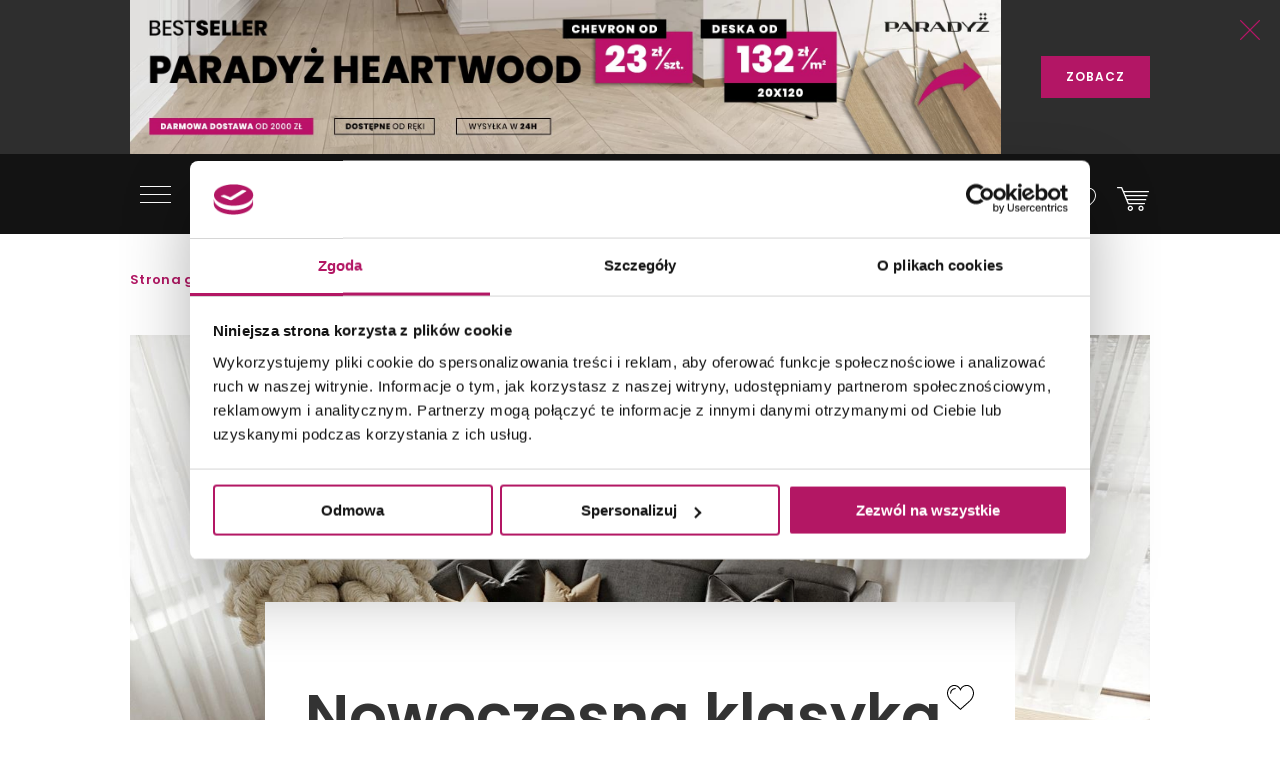

--- FILE ---
content_type: text/html; charset=utf-8
request_url: https://domni.pl/magazyn/nowoczesna-klasyka-w-stonowanych-odcieniach
body_size: 21875
content:
<!doctype html>
<html lang="pl-PL">
<head>
    <!-- Google Consent Mode -->
    <script data-cookieconsent="ignore">
        window.dataLayer = window.dataLayer || [];
        function gtag() {
            dataLayer.push(arguments)
        }
        gtag("consent", "default", {
            ad_storage: "denied",
            ad_user_data: "denied",
            ad_personalization: "denied",
            analytics_storage: "denied",
            functionality_storage: "denied",
            personalization_storage: "denied",
            security_storage: "granted",
            wait_for_update: 500
        });
        gtag("set", "ads_data_redaction", true);
        gtag("set", "url_passthrough", true);
    </script>
    <!-- End Google Consent Mode-->

    
    




    <!-- Google Tag Manager -->
    <script data-cookieconsent="ignore">
        (function (w, d, s, l, i) { w[l] = w[l] || []; w[l].push({ 'gtm.start': new Date().getTime(), event: 'gtm.js' }); var f = d.getElementsByTagName(s)[0], j = d.createElement(s), dl = l != 'dataLayer' ? '&l=' + l : ''; j.async = true; j.src = 'https://www.googletagmanager.com/gtm.js?id=' + i + dl; f.parentNode.insertBefore(j, f); })(window, document, 'script', 'dataLayer', 'GTM-NT5BR8N');</script>
    <!-- End Google Tag Manager -->
    <!-- Cookiebot CMP -->
    <script id="Cookiebot"
            src="https://consent.cookiebot.com/uc.js"
            data-cbid="b8e569ca-8256-4207-a9a2-fd3861ffa147"
            data-blockingmode="auto"
            type="text/javascript"
            data-consentmode-defaults="disabled"></script>
    <!-- End Cookiebot CMP -->
    <!-- Google Optimize -->
    <script type="text/plain" data-cookieconsent="statistics" src="https://www.googleoptimize.com/optimize.js?id=OPT-P2W4L7P"></script>
    <!-- End Google Optimize -->
    <meta charset="utf-8">
    <meta name="viewport" content="width=device-width, initial-scale=1, shrink-to-fit=no">
    <meta name="format-detection" content="telephone=no">
    <meta name="google-site-verification" content="GEnEHjS3yXumwzooP-MVNbzs_9yLrvEK7fBQAbHz1b8">
    <meta name="p:domain_verify" content="abea0f42c55ce95711ff3605d333d7c3" />
    <meta name="facebook-domain-verification" content="mk8j7hqmj8q2swgot5y7buh6xz6xj9" />

    
    
    <title>
Realizacja projektu domu w aranżacji pracowni Dobry Układ - Domni.pl    </title>
    
<meta name="description" content="Wnętrza domu w stylu modern classic zaprojektowanego przez Sandrę Białkowską z pracowni Dobry Układ. Eleganckie przestrzenie w stonowanych odcieniach beżu, szarości, drewna i złota są pełne wysmakowanych detali." />
    
    

    <link rel="canonical" href="https://domni.pl/magazyn/nowoczesna-klasyka-w-stonowanych-odcieniach" />



    <link rel="preconnect" href="https://fonts.googleapis.com">
    <link rel="preconnect" href="https://fonts.gstatic.com" crossorigin>

    <link href="https://fonts.googleapis.com/css?family=Poppins:200,300,400,600,800&subset=latin-ext&display=swap" rel="stylesheet">

    <link href="/Assets/css/app.css?v=202601220200" rel="stylesheet">

    
    
    
    

    
    
    

    

    

    
    
    
    
    
    
    
    
    

    
    
    
    

    

    
    

    <link rel="apple-touch-icon" sizes="150x150" href="/Assets/static/mstile-150x150.png">
    <link rel="apple-touch-icon" sizes="180x180" href="/Assets/static/apple-touch-icon.png">
    <link rel="icon" type="image/png" href="/Assets/static/favicon-16x16.png" sizes="16x16">
    <link rel="icon" type="image/png" href="/Assets/static/favicon-32x32.png" sizes="32x32">
    <link rel="icon" type="image/png" href="/Assets/static/android-chrome-192x192.png" sizes="192x192">
    <link rel="icon" type="image/png" href="/Assets/static/android-chrome-256x256.png" sizes="256x256">
    <link rel="manifest" href="/Assets/static/manifest.json">
    <link rel="mask-icon" href="/Assets/static/safari-pinned-tab.svg">
    <meta name="msapplication-TileColor" content="#111111">
    <meta name="msapplication-TileImage" content="/Assets/static/mstile-150x150.png">
    <meta name="theme-color" content="#ffffff">
    <meta name="msapplication-config" content="/Assets/static/browserconfig.json" />

    <script type="application/ld+json">
        {
        "@context": "https://schema.org",
        "@type": "Organization",
        "name": "Domni",
        "url": "https://domni.pl",
        "logo": "https://domni.pl/assets/images/domni.png",
        "telephone":"+48 692 193 213",
        "email": "domni@domni.pl",
        "sameAs":[ "https://www.facebook.com/domnipl/", "https://www.instagram.com/domni.pl/", "https://www.youtube.com/channel/UCaynd8NYV17a7ktsEN3QtfQ"]
        }
    </script>

    
        

    <meta property="og:url" content="https://domni.pl/magazyn/nowoczesna-klasyka-w-stonowanych-odcieniach" />

<meta property="og:type" content="article" />
<meta property="og:title" content="Nowoczesna klasyka w stonowanych odcieniach - Domni.pl" />
    <meta property="og:description" content="„Przepych kontrolowany” – tak o projekcie m&#243;wi sama autorka, Sandra Białkowska z pracowni Dobry Układ. Wnętrza łączą elementy klasyczne i modernistyczne z najlepszym polskim designem. Szykowne i eleganckie formy są uzupełnione wyszukanymi dodatkami i wysokiej jakości materiałami. Powstała harmonijna i wysmakowana przestrzeń." />

    <meta property="og:image" content="https://media.domni.pl/thumbnail/1370w/uploads/4/4b/projekt-sandra-bia-kowska-studio-projektowe-dobry-uk-ad-11-_091619312823.jpg" />
    <meta property="og:image:width" content="1370" />
    <meta property="og:image:height" content="1370" />

<meta property="fb:app_id" content="278778552840634" />
    
    
    

    <!-- Klaviyo -->
    <script type="text/plain" async="" data-cookieconsent="marketing" src="https://static.klaviyo.com/onsite/js/klaviyo.js?company_id=SzvCLi"></script>
    <script type="text/javascript" async="" data-cookieconsent="marketing">
        //Script to initialize Klaviyo object on page load
        !function () { if (!window.klaviyo) { window._klOnsite = window._klOnsite || []; try { window.klaviyo = new Proxy({}, { get: function (n, i) { return "push" === i ? function () { var n; (n = window._klOnsite).push.apply(n, arguments) } : function () { for (var n = arguments.length, o = new Array(n), w = 0; w < n; w++)o[w] = arguments[w]; var t = "function" == typeof o[o.length - 1] ? o.pop() : void 0, e = new Promise((function (n) { window._klOnsite.push([i].concat(o, [function (i) { t && t(i), n(i) }])) })); return e } } }) } catch (n) { window.klaviyo = window.klaviyo || [], window.klaviyo.push = function () { var n; (n = window._klOnsite).push.apply(n, arguments) } } } }();
    </script>
    <!-- End Klaviyo -->
    
    
    <script type="text/javascript" data-cookieconsent="marketing">
    //Script to track viewed page
    klaviyo.track("Viewed Page", {
       PageName: 'https://domni.pl/magazyn/nowoczesna-klasyka-w-stonowanych-odcieniach'
    });
</script>

    <!-- End Klaviyo -->
    
    <script>
        var CFG_PARAMS = {
            logged: '0',
            userid:
                '00000000-0000-0000-0000-000000000000'
        };

    </script>
</head>
<body class="header-fixed">
    <!-- Google Tag Manager (noscript) -->
    <noscript>
        <iframe src="https://www.googletagmanager.com/ns.html?id=GTM-NT5BR8N"
                height="0" width="0" style="display:none;visibility:hidden"></iframe>
    </noscript>
    <!-- End Google Tag Manager (noscript) -->

    


<header class="m-header" data-js="header">




<aside class="m-stripe-c2a" data-js-module="stripe-c2a" data-id="66c9a097-0207-4c03-81c5-b29f3aa74851" style="background-color:#2e2e2e;color:#ffffff;">
    <div class="container m-stripe-c2a__cont">
        <div class="m-stripe-c2a__img1">
            <span data-src="https://media.domni.pl/thumbnail/orginal/uploads/4/49/header-bestseller-parady-heartwood_073211549458.jpg" data-alt="Header bestseller Paradyż heartwood.jpg"></span>
        </div>


        
        <div class="m-stripe-c2a__txt">Bestseller Paradyż Heartwood, deska 20x120 w cenie od 132 zł/m2, chevron od 23 zł/szt, wysyłka 24h - darmowa dostawa od 2.000 zł!</div>
        <div class="m-stripe-c2a__btn">
            <a href="https://bit.ly/ParadyzHeartwoodBaner" data-js="cta" class="a-btnSubmit m-stripe-c2a__btnSubmit" style="color:#ffffff;background-color:#b31665;">ZOBACZ</a>
        </div>
        <button class="m-stripe-c2a__close" data-js="close">
            <svg class="m-stripe-c2a__svg" xmlns="http://www.w3.org/2000/svg" width="25" height="25" viewBox="0 0 25 25" enable-background="new 0 0 25 25">
                <path fill="#b31665" fill-rule="evenodd" d="M1607.3,305.5l-11.07,11.146a0.792,0.792,0,0,0,0,1.121,0.762,0.762,0,0,0,.55.232,0.785,0.785,0,0,0,.56-0.232l11.15-11.229,11.16,11.229a0.78,0.78,0,0,0,1.11,0,0.792,0.792,0,0,0,0-1.121L1609.69,305.5l11.08-11.153a0.792,0.792,0,0,0-1.12-1.121l-11.16,11.237-11.16-11.237a0.78,0.78,0,0,0-1.11,0,0.792,0.792,0,0,0,0,1.121Z" transform="translate(-1596 -293)" />
            </svg>
        </button>
    </div>
</aside>
    <div class="container">
        <div class="m-header__container">
            <div class="m-header__logo">
                <a href="/">
                    <img src="/assets/images/logo_domni.svg" alt="Domni">
                </a>
            </div>
            <div class="m-header__search">
                <form action="/szukaj" data-js-module="search" novalidate>
                    <div class="f-top__form f-top__form--arch">
                        <input type="text" id="search" name="search" class="f-top__input" required data-js="searchInput">
                        <label for="search" class="f-top__label">szukaj w sklepie lub portalu...</label>
                    </div>
                    <button type="submit" class="m-inspirations__btn m-search-box__btn m-profile--search" data-js="searchBtn" disabled>
                        <span class="m-inspirations__like m-inspirations__search--default"></span>
                        <span class="m-inspirations__like m-inspirations__search--hover"></span>
                    </button>
                </form>
            </div>
                    <div class="m-header__icons h-social">
                        <ul>
                            <li class="h-social__item h-social__item--mobile">
                                <button class="m-inspirations__btn h-social__icon" data-js="overlay-trigger" data-partial="/search-partial" data-partial-id="search">
                                    <span class="m-inspirations__like m-inspirations__search--default"></span>
                                    <span class="m-inspirations__like m-inspirations__search--hover"></span>
                                </button>
                            </li>
                            <li class="h-social__item" title="Moje konto">
                                <button class="m-inspirations__btn h-social__icon" data-js="overlay-trigger" data-partial="/account/login-partial" data-partial-id="login">
                                    <span class="m-inspirations__like h-social__icon--profile"></span>
                                    <span class="m-inspirations__like m-inspirations__profile--hover"></span>
                                </button>
                            </li>
                            <li class="h-social__item" title="Ulubione">
                                <button class="m-inspirations__btn h-social__icon" data-js="overlay-trigger" data-partial="/account/login-partial" data-partial-id="login">
                                    <span class="m-inspirations__like m-inspirations__like--white"></span>
                                    <span class="m-inspirations__like m-inspirations__like--hover"></span>
                                </button>
                            </li>
                            <li class="h-social__item" title="Koszyk">
                                <a href="/koszyk" class="m-inspirations__btn h-social__icon h-social__icon--basket">
                                    <span class="h-social__icon__basket-count" data-js="cart-items-number" style="opacity: 0"></span>
                                    <span class="m-inspirations__like h-social__icon--cart"></span>
                                    <span class="m-inspirations__like m-inspirations__cart--hover"></span>
                                </a>
                            </li>
                        </ul>
                    </div>

            <nav class="m-header__menu h-menu">
                <div class="h-menu__mobile">
                    <button class="h-menu__btn" data-js="menuBtnOpen">
                        <span class="h-menu__btn--item"></span>
                        <span class="h-menu__btn--item"></span>
                        <span class="h-menu__btn--item"></span>
                    </button>
                </div>
                <div class="h-menu__nav" data-js="menuMobile">
                    <div class="h-menu__btn-close--box">
                        <button class="h-menu__btn-close" data-js="menuBtnClose">
                            <span class="h-menu__btn--item"></span>
                            <span class="h-menu__btn--item"></span>
                            <span class="h-menu__btn--item"></span>
                        </button>
                    </div>
                    <ul class="h-nav__list">
                        
                        <li class="h-nav__item " data-js="navItem">
                            <a class="h-nav__item--btn h-nav__item--btnhlight" href="/sklep">SKLEP<span class="c-text-dot"></span></a>
                            <button class="h-nav__item--arrow" data-js="navBtn"></button>

                            <div class="h-menu__inner-nav hm-innernav" data-inner-nav>
                                <button class="h-menu__btn-return" data-js="btnReturn">SKLEP</button>
                                <button class="h-menu__btn-close inner" data-js="menuBtnClose">
                                    <span class="h-menu__btn--item"></span>
                                    <span class="h-menu__btn--item"></span>
                                    <span class="h-menu__btn--item"></span>
                                </button>
                                <ul class="hm-innernav__main" data-js="innernavMainList">
                                    <li class="hm-innernav__item is-active" data-js="innerNavElement">
                                        <a href="/sklep/plytki" class="hm-innernav__btn">PŁYTKI</a>
                                            <button class="hm-innernav__item--arrow" data-js="innernavItem" data-submenu-id="53181057-9f35-4f5f-82f4-3705b36ce24c"></button>
                                    </li>
                                    <li class="hm-innernav__item " data-js="innerNavElement">
                                        <a href="/sklep/baterie" class="hm-innernav__btn">BATERIE</a>
                                            <button class="hm-innernav__item--arrow" data-js="innernavItem" data-submenu-id="00da76a0-ddff-447e-892b-4c1d3c705b2e"></button>
                                    </li>
                                    <li class="hm-innernav__item " data-js="innerNavElement">
                                        <a href="/sklep/toalety" class="hm-innernav__btn">TOALETY</a>
                                            <button class="hm-innernav__item--arrow" data-js="innernavItem" data-submenu-id="8a5d2db7-eff5-477c-ba5c-aaf22c97b9ad"></button>
                                    </li>
                                    <li class="hm-innernav__item " data-innernav-img="https://media.domni.pl/thumbnail/orginal/uploads/0/00/mm-umywalki-cienne-kludi-resa_121007889411.png" data-innernav-a="https://domni.pl/sklep/umywalki/umywalki-scienne/kludi-resa-59ww10143" data-js="innerNavElement" data-innernav-blank="false">
                                        <a href="/sklep/umywalki" class="hm-innernav__btn">UMYWALKI</a>
                                            <button class="hm-innernav__item--arrow" data-js="innernavItem" data-submenu-id="48d402a2-13c4-453a-afaf-4fe2240235fc"></button>
                                        </li>
                                    <li class="hm-innernav__item " data-js="innerNavElement">
                                        <a href="/sklep/meble-lazienkowe" class="hm-innernav__btn">MEBLE ŁAZIENKOWE</a>
                                            <button class="hm-innernav__item--arrow" data-js="innernavItem" data-submenu-id="c8dc6454-e04b-493f-86fb-364e8298beb5"></button>
                                    </li>
                                    <li class="hm-innernav__item " data-js="innerNavElement">
                                        <a href="/sklep/wanny" class="hm-innernav__btn">WANNY</a>
                                            <button class="hm-innernav__item--arrow" data-js="innernavItem" data-submenu-id="a3c9a392-826c-409c-9379-a24abc7cdd91"></button>
                                    </li>
                                    <li class="hm-innernav__item " data-js="innerNavElement">
                                        <a href="/sklep/prysznice" class="hm-innernav__btn">PRYSZNICE</a>
                                            <button class="hm-innernav__item--arrow" data-js="innernavItem" data-submenu-id="662b49cf-e009-4b05-b3cb-2141edb623f3"></button>
                                    </li>
                                    <li class="hm-innernav__item " data-js="innerNavElement">
                                        <a href="/sklep/akcesoria" class="hm-innernav__btn">AKCESORIA</a>
                                            <button class="hm-innernav__item--arrow" data-js="innernavItem" data-submenu-id="c43263c3-069c-43e7-96f3-b7126c40dcac"></button>
                                    </li>
                                    <li class="hm-innernav__item " data-js="innerNavElement">
                                        <a href="/sklep/zlewy" class="hm-innernav__btn">ZLEWY</a>
                                            <button class="hm-innernav__item--arrow" data-js="innernavItem" data-submenu-id="faee55f5-2ac5-4524-a4bb-da70cdf23ac6"></button>
                                    </li>
                                    <li class="hm-innernav__item " data-js="innerNavElement">
                                        <a href="/sklep/ogrzewanie" class="hm-innernav__btn">OGRZEWANIE</a>
                                            <button class="hm-innernav__item--arrow" data-js="innernavItem" data-submenu-id="94c04b9b-8d53-411e-a4e1-43ddfea6e2bf"></button>
                                    </li>
                                    <li class="hm-innernav__item " data-js="innerNavElement">
                                        <a href="/sklep/chemia-budowlana" class="hm-innernav__btn">CHEMIA BUDOWLANA</a>
                                            <button class="hm-innernav__item--arrow" data-js="innernavItem" data-submenu-id="e419be3d-5687-4b92-a5f0-075d87e8d7eb"></button>
                                    </li>

                                    <li class="hm-innernav__item hm-innernav__item--all">
                                        <a href="/sklep" class="hm-innernav__btn">WSZYSTKIE PRODUKTY</a>
                                    </li>
                                </ul>
                                <div class="hm-innernav__submenu">
                                    <div class="hm-innernav__shape-grey">
                                        <span class="hm-shape"></span>
                                    </div>
                                    <div class="hm-innernav__shape-magenta">
                                        <span class="hm-shape"></span>
                                    </div>
                                    <button class="h-menu__btn-return" data-js="btnReturn" data-sublist-title></button>
                                    <button class="h-menu__btn-close inner" data-js="menuBtnClose">
                                        <span class="h-menu__btn--item"></span>
                                        <span class="h-menu__btn--item"></span>
                                        <span class="h-menu__btn--item"></span>
                                    </button>
                                        <div class="hm-innernav__list is-active" data-submenu-id="53181057-9f35-4f5f-82f4-3705b36ce24c" data-js="innernavSubmenuList">
                                            <ul>
                                                        <li data-innernav-img="https://media.domni.pl/thumbnail/orginal/uploads/0/00/mm-p-ytki-cienne-domino-biloba_124636501776.png" data-innernav-a="https://domni.pl/sklep/plytki/plytki-scienne/domino-biloba-green" data-innernav-blank="false">
                                                            <a href="/sklep/plytki/plytki-scienne">PŁYTKI ŚCIENNE</a>
                                                        </li>
                                                        <li data-innernav-img="https://media.domni.pl/thumbnail/orginal/uploads/0/00/mm-p-ytki-pod-ogowe-parady-fondi-ochra_095715229685.png" data-innernav-a="https://domni.pl/sklep/plytki/plytki-podlogowe/paradyz-fondi-ochra-klinkier" data-innernav-blank="false">
                                                            <a href="/sklep/plytki/plytki-podlogowe">PŁYTKI PODŁOGOWE</a>
                                                        </li>
                                                        <li data-innernav-img="https://media.domni.pl/thumbnail/orginal/uploads/5/5c/mm-p-ytki-uniwersalne-parady-monet-blue_075435263855.png" data-innernav-a="https://domni.pl/sklep/plytki/plytki-uniwersalne/paradyz-monet-blue-gres-szkl-rekt-poler-5" data-innernav-blank="false">
                                                            <a href="/sklep/plytki/plytki-uniwersalne">PŁYTKI UNIWERSALNE</a>
                                                        </li>
                                                        <li data-innernav-img="https://media.domni.pl/thumbnail/orginal/uploads/f/f3/mm-p-ytki-tarasowe-tubdzin-escala-brown_090320113034.png" data-innernav-a="https://domni.pl/sklep/plytki/plytki-tarasowe/tubadzin-escala-brown-korater" data-innernav-blank="false">
                                                            <a href="/sklep/plytki/plytki-tarasowe">PŁYTKI TARASOWE</a>
                                                        </li>
                                                        <li data-innernav-img="https://media.domni.pl/thumbnail/orginal/uploads/1/13/mm-p-ytki-dekoracyjne-vijo-superga_062424006176.png" data-innernav-a="https://domni.pl/sklep/plytki/plytki-dekoracyjne/vijo-superga-cream-green-vibes" data-innernav-blank="false">
                                                            <a href="/sklep/plytki/plytki-dekoracyjne">PŁYTKI DEKORACYJNE</a>
                                                        </li>
                                                        <li data-innernav-img="https://media.domni.pl/thumbnail/orginal/uploads/0/00/mm-p-ytki-elewacyjne-cerrad-aragon_084613259717.png" data-innernav-a="https://domni.pl/sklep/plytki/plytki-elewacyjne/cerrad-aragon-savanna-18853" data-innernav-blank="false">
                                                            <a href="/sklep/plytki/plytki-elewacyjne">PŁYTKI ELEWACYJNE</a>
                                                        </li>
                                                        <li data-innernav-img="https://media.domni.pl/thumbnail/orginal/uploads/0/00/mm-p-ytki-parapetowe-cerrad-grafitowa_071006026754.png" data-innernav-a="https://domni.pl/sklep/plytki/plytki-parapetowe/cerrad-grafitowa-11854" data-innernav-blank="false">
                                                            <a href="/sklep/plytki/plytki-parapetowe">PŁYTKI PARAPETOWE</a>
                                                        </li>
                                                        <li data-innernav-img="https://media.domni.pl/thumbnail/orginal/uploads/d/d2/mm-obrazy-ceramiczne-domino-barbados_094121585227.png" data-innernav-a="https://domni.pl/sklep/plytki/obrazy-ceramiczne/domino-barbados-leaves-str" data-innernav-blank="false">
                                                            <a href="/sklep/plytki/obrazy-ceramiczne">OBRAZY CERAMICZNE</a>
                                                        </li>
                                                        <li data-innernav-img="https://media.domni.pl/thumbnail/orginal/uploads/f/f1/mm-p-ytki-obrazy-szklane-domino-joy-flower-min-1-_065902616911.png" data-innernav-a="https://domni.pl/sklep/plytki/obrazy-szklane/domino-joy-flower-1" data-innernav-blank="false">
                                                            <a href="/sklep/plytki/obrazy-szklane">OBRAZY SZKLANE</a>
                                                        </li>
                                                        <li data-innernav-img="https://media.domni.pl/thumbnail/orginal/uploads/0/00/mm-p-ytki-mozaiki-domino-satini-blue_075359851604.png" data-innernav-a="https://domni.pl/sklep/plytki/mozaiki/domino-satini-blue" data-innernav-blank="false">
                                                            <a href="/sklep/plytki/mozaiki">MOZAIKI</a>
                                                        </li>
                                                        <li data-innernav-img="https://media.domni.pl/thumbnail/orginal/uploads/1/1e/mm-p-ytki-stopnicowe-parady-marrone_092847526094.png" data-innernav-a="https://domni.pl/sklep/plytki/plytki-stopnicowe/paradyz-mattone-pietra-ochra-stopnica-prosta-1" data-innernav-blank="false">
                                                            <a href="/sklep/plytki/plytki-stopnicowe">PŁYTKI STOPNICOWE</a>
                                                        </li>
                                                        <li data-innernav-img="https://media.domni.pl/thumbnail/orginal/uploads/0/00/mm-p-ytki-coko-owe-parady-semir-grafit_073111995338.png" data-innernav-a="https://domni.pl/sklep/plytki/plytki-cokolowe/paradyz-semir-grafit-cokol-2-el-prawy" data-innernav-blank="false">
                                                            <a href="/sklep/plytki/plytki-cokolowe">PŁYTKI COKOŁOWE</a>
                                                        </li>
                                                        <li data-innernav-img="https://media.domni.pl/thumbnail/orginal/uploads/0/00/mm-p-ytki-listwy-cerrad-metallic-silver_082127694921.png" data-innernav-a="https://domni.pl/sklep/plytki/listwy/cerrad-metallic-silver" data-innernav-blank="false">
                                                            <a href="/sklep/plytki/listwy">LISTWY</a>
                                                        </li>
                                                        <li data-innernav-img="https://media.domni.pl/thumbnail/orginal/uploads/7/76/mm-us-ugi-pr-bki-p-ytek-jak-ska-a-min_065444983180.png" data-innernav-a="https://domni.pl/sklep/plytki/probki-plytek/probki-plytek-pakiet-4-jak-skala" data-innernav-blank="false">
                                                            <a href="/sklep/plytki/probki-plytek">PR&#211;BKI PŁYTEK</a>
                                                        </li>
                                            </ul>
                                            <div class="hm-innernav__desc" data-js="innernavDesc">
                                                <div class="hm-innernav__desc--title">PŁYTKI</div>
                                                <div></div>
                                            </div>
                                        </div>
                                        <div class="hm-innernav__list " data-submenu-id="00da76a0-ddff-447e-892b-4c1d3c705b2e" data-js="innernavSubmenuList">
                                            <ul>
                                                        <li data-innernav-img="https://media.domni.pl/thumbnail/orginal/uploads/9/9f/mm-baterie-umywalkowe-io-luvia_083001909238.png" data-innernav-a="https://domni.pl/sklep/baterie/baterie-umywalkowe/io-luvia-bdm393c" data-innernav-blank="false">
                                                            <a href="/sklep/baterie/baterie-umywalkowe">BATERIE UMYWALKOWE</a>
                                                        </li>
                                                        <li data-innernav-img="https://media.domni.pl/thumbnail/orginal/uploads/9/95/mm-baterie-umywalkowe-podtynkowe-io-luvia_082852939161.png" data-innernav-a="https://domni.pl/sklep/baterie/baterie-umywalkowe-podtynkowe/io-luvia-glm39c" data-innernav-blank="false">
                                                            <a href="/sklep/baterie/baterie-umywalkowe-podtynkowe">BATERIE UMYWALKOWE PODTYNKOWE</a>
                                                        </li>
                                                        <li data-innernav-img="https://media.domni.pl/thumbnail/orginal/uploads/d/db/mm-baterie-prysznicowe-deante-blur_123050212726.png" data-innernav-a="https://domni.pl/sklep/baterie/baterie-prysznicowe/deante-blur-bql-040m" data-innernav-blank="false">
                                                            <a href="/sklep/baterie/baterie-prysznicowe">BATERIE PRYSZNICOWE</a>
                                                        </li>
                                                        <li data-innernav-img="https://media.domni.pl/thumbnail/orginal/uploads/0/00/mm-baterie-prysznicowe-podtynkowe-deante-silia_064346536427.png" data-innernav-a="https://domni.pl/sklep/baterie/baterie-prysznicowe-podtynkowe/deante-silia-bqs-044p" data-innernav-blank="false">
                                                            <a href="/sklep/baterie/baterie-prysznicowe-podtynkowe">BATERIE PRYSZNICOWE PODTYNKOWE</a>
                                                        </li>
                                                        <li data-innernav-img="https://media.domni.pl/thumbnail/orginal/uploads/0/00/mm-baterie-wannowe-io-luvia_105218088995.png" data-innernav-a="https://domni.pl/sklep/baterie/baterie-wannowe/io-luvia-btm394bgm" data-innernav-blank="false">
                                                            <a href="/sklep/baterie/baterie-wannowe">BATERIE WANNOWE</a>
                                                        </li>
                                                        <li data-innernav-img="https://media.domni.pl/thumbnail/orginal/uploads/f/f1/mm-baterie-wannowe-podtynkowe-deante-silia_105432260074.png" data-innernav-a="https://domni.pl/sklep/baterie/baterie-wannowe-podtynkowe/deante-silia-bqs-018p" data-innernav-blank="false">
                                                            <a href="/sklep/baterie/baterie-wannowe-podtynkowe">BATERIE WANNOWE PODTYNKOWE</a>
                                                        </li>
                                                        <li data-innernav-img="https://media.domni.pl/thumbnail/orginal/uploads/0/00/mm-baterie-bidetowe-io-luvia_012810974690.png" data-innernav-a="https://domni.pl/sklep/baterie/baterie-bidetowe/io-luvia-bdm392nq" data-innernav-blank="false">
                                                            <a href="/sklep/baterie/baterie-bidetowe">BATERIE BIDETOWE</a>
                                                        </li>
                                                        <li data-innernav-img="https://media.domni.pl/thumbnail/orginal/uploads/0/00/mm-baterie-bidetta-omnires-y_010754535768.png" data-innernav-a="https://domni.pl/sklep/baterie/baterie-bidetta/omnires-y-sysybi2ni" data-innernav-blank="false">
                                                            <a href="/sklep/baterie/baterie-bidetta">BATERIE BIDETTA</a>
                                                        </li>
                                                        <li data-innernav-img="https://media.domni.pl/thumbnail/orginal/uploads/1/10/mm-baterie-kuchenne-franke-sirius_072257642724.png" data-innernav-a="https://domni.pl/sklep/baterie/baterie-kuchenne/franke-sirius-l-side-pull-out-1150668279" data-innernav-blank="false">
                                                            <a href="/sklep/baterie/baterie-kuchenne">BATERIE KUCHENNE</a>
                                                        </li>
                                                        <li data-innernav-img="https://media.domni.pl/thumbnail/orginal/uploads/0/00/mm-baterie-zestawy-prysznicowe-deante-joko_125411236407.png" data-innernav-a="https://domni.pl/sklep/baterie/zestawy-prysznicowe/deante-joko-boj-011m" data-innernav-blank="false">
                                                            <a href="/sklep/baterie/zestawy-prysznicowe">ZESTAWY PRYSZNICOWE</a>
                                                        </li>
                                                        <li data-innernav-img="https://media.domni.pl/thumbnail/orginal/uploads/0/00/mm-baterie-elementy-podtynkowe-omnires-box35x_080752353703.png" data-innernav-a="https://domni.pl/sklep/baterie/elementy-podtynkowe/omnires-box35x" data-innernav-blank="false">
                                                            <a href="/sklep/baterie/elementy-podtynkowe">ELEMENTY PODTYNKOWE</a>
                                                        </li>
                                                        <li data-innernav-img="https://media.domni.pl/thumbnail/orginal/uploads/8/82/mm-baterie-zawory-omnires-y-min_075615162418.png" data-innernav-a="https://domni.pl/sklep/baterie/zawory/omnires-y-y8877cr" data-innernav-blank="false">
                                                            <a href="/sklep/baterie/zawory">ZAWORY</a>
                                                        </li>
                                                        <li data-innernav-img="https://media.domni.pl/thumbnail/orginal/uploads/e/e3/mm-baterie-cz-ci-zamienne-deante_103040492040.png" data-innernav-a="https://domni.pl/sklep/baterie/czesci-zamienne/deante-anw-057v" data-innernav-blank="false">
                                                            <a href="/sklep/baterie/czesci-zamienne">CZĘŚCI ZAMIENNE</a>
                                                        </li>
                                            </ul>
                                            <div class="hm-innernav__desc" data-js="innernavDesc">
                                                <div class="hm-innernav__desc--title">BATERIE</div>
                                                <div></div>
                                            </div>
                                        </div>
                                        <div class="hm-innernav__list " data-submenu-id="8a5d2db7-eff5-477c-ba5c-aaf22c97b9ad" data-js="innernavSubmenuList">
                                            <ul>
                                                        <li data-innernav-img="https://media.domni.pl/thumbnail/orginal/uploads/0/00/mm-toalety-miski-wc-cersanit-city_081527061293.png" data-innernav-a="https://domni.pl/sklep/toalety/miski-wc/cersanit-city-s701-883" data-innernav-blank="false">
                                                            <a href="/sklep/toalety/miski-wc">MISKI WC</a>
                                                        </li>
                                                        <li data-innernav-img="https://media.domni.pl/thumbnail/orginal/uploads/7/75/mm-toalety-kompakty-wc-cersanit-parva_123524454118.png" data-innernav-a="https://domni.pl/sklep/toalety/kompakty-wc/cersanit-parva-k27-063" data-innernav-blank="false">
                                                            <a href="/sklep/toalety/kompakty-wc">KOMPAKTY WC</a>
                                                        </li>
                                                        <li data-innernav-img="https://media.domni.pl/thumbnail/orginal/uploads/d/d2/mm-toalety-sp-uczki-wc-roca-victoria_120417433011.png" data-innernav-a="https://domni.pl/sklep/toalety/spluczki-wc/roca-victoria-a341392007" data-innernav-blank="false">
                                                            <a href="/sklep/toalety/spluczki-wc">SPŁUCZKI WC</a>
                                                        </li>
                                                        <li data-innernav-img="https://media.domni.pl/thumbnail/orginal/uploads/8/83/mm-toalety-deski-wc-geberit-selnova_115659022843.png" data-innernav-a="https://domni.pl/sklep/toalety/deski-wc/geberit-selnova-502897001" data-innernav-blank="false">
                                                            <a href="/sklep/toalety/deski-wc">DESKI WC</a>
                                                        </li>
                                                        <li data-innernav-img="https://media.domni.pl/thumbnail/orginal/uploads/e/e4/mm-toalty-zestawy-i-stela-e-podtynkowe-geberit-duofix_013052540976.png" data-innernav-a="https://domni.pl/sklep/toalety/zestawy-stelaze-podtynkowe/geberit-duofix-111170001" data-innernav-blank="false">
                                                            <a href="/sklep/toalety/zestawy-stelaze-podtynkowe">ZESTAWY I STELAŻE PODTYNKOWE</a>
                                                        </li>
                                                        <li data-innernav-img="https://media.domni.pl/thumbnail/orginal/uploads/3/36/mm-toalety-miski-myj-ce-ravak-azuri_105444875037.png" data-innernav-a="https://domni.pl/sklep/toalety/toalety-i-deski-myjace/ravak-azuri-rimoff-gpx2240065" data-innernav-blank="false">
                                                            <a href="/sklep/toalety/toalety-i-deski-myjace">TOALETY I DESKI MYJĄCE</a>
                                                        </li>
                                                        <li data-innernav-img="https://media.domni.pl/thumbnail/orginal/uploads/0/00/mm-toalety-bidety-io-argus_111255294584.png" data-innernav-a="https://domni.pl/sklep/toalety/bidety/io-argus-ceaz1506537wh" data-innernav-blank="false">
                                                            <a href="/sklep/toalety/bidety">BIDETY</a>
                                                        </li>
                                                        <li data-innernav-img="https://media.domni.pl/thumbnail/orginal/uploads/2/25/mm-toalety-pisuary-cersanit-apollo-min_125729956384.png" data-innernav-a="https://domni.pl/sklep/toalety/pisuary/cersanit-apollo-k11-0024" data-innernav-blank="false">
                                                            <a href="/sklep/toalety/pisuary">PISUARY</a>
                                                        </li>
                                                        <li data-innernav-img="https://media.domni.pl/thumbnail/orginal/uploads/0/00/mm-toalety-przyciski-sp-ukuj-ce-io-flatpres_111106874942.png" data-innernav-a="https://domni.pl/sklep/toalety/przyciski-splukujace/io-flatpres-4061418701" data-innernav-blank="false">
                                                            <a href="/sklep/toalety/przyciski-splukujace">PRZYCISKI SPŁUKUJĄCE</a>
                                                        </li>
                                                        <li data-innernav-img="https://media.domni.pl/thumbnail/orginal/uploads/0/00/mm-toaleta-szczotki-wc-io-luvia_010057761879.png" data-innernav-a="https://domni.pl/sklep/toalety/pojemniki-i-szczotki-wc/io-luvia-cae0106nq" data-innernav-blank="false">
                                                            <a href="/sklep/toalety/pojemniki-i-szczotki-wc">POJEMNIKI I SZCZOTKI WC</a>
                                                        </li>
                                                        <li data-innernav-img="https://media.domni.pl/thumbnail/orginal/uploads/0/00/mm-toalety-uchwyty-na-papier-toaletowy-io-luvia_015743258023.png" data-innernav-a="https://domni.pl/sklep/toalety/uchwyty-na-papier-toaletowy/io-luvia-cae0108orc" data-innernav-blank="false">
                                                            <a href="/sklep/toalety/uchwyty-na-papier-toaletowy">UCHWYTY NA PAPIER TOALETOWY</a>
                                                        </li>
                                                        <li data-innernav-img="https://media.domni.pl/thumbnail/orginal/uploads/0/00/mm-toalety-akcesoria-do-toalety-cersanit-zaw-r-k-towy_014455630233.png" data-innernav-a="https://domni.pl/sklep/toalety/akcesoria-toaletowe/cersanit-k99-0096" data-innernav-blank="false">
                                                            <a href="/sklep/toalety/akcesoria-toaletowe">AKCESORIA DO TOALETY</a>
                                                        </li>
                                            </ul>
                                            <div class="hm-innernav__desc" data-js="innernavDesc">
                                                <div class="hm-innernav__desc--title">TOALETY</div>
                                                <div></div>
                                            </div>
                                        </div>
                                        <div class="hm-innernav__list " data-submenu-id="48d402a2-13c4-453a-afaf-4fe2240235fc" data-js="innernavSubmenuList">
                                            <ul>
                                                        <li data-innernav-img="https://media.domni.pl/thumbnail/orginal/uploads/0/00/mm-umywalki-meblowe-elita-luna_125312221670.png" data-innernav-a="https://domni.pl/sklep/umywalki/umywalki-meblowe/elita-luna-81-145076" data-innernav-blank="false">
                                                            <a href="/sklep/umywalki/umywalki-meblowe">UMYWALKI MEBLOWE</a>
                                                        </li>
                                                        <li data-innernav-img="https://media.domni.pl/thumbnail/orginal/uploads/0/00/mm-umywalki-stawiane-na-blat-elita-babette-navy-blue_012158459322.png" data-innernav-a="https://domni.pl/sklep/umywalki/umywalki-stawiane-na-blat/elita-babette-navy-blue-matt-re040620017030" data-innernav-blank="false">
                                                            <a href="/sklep/umywalki/umywalki-stawiane-na-blat">UMYWALKI STAWIANE NA BLAT</a>
                                                        </li>
                                                        <li data-innernav-img="https://media.domni.pl/thumbnail/orginal/uploads/0/04/mm-umywalki-wpuszczane-w-blat-io-furi_085312278646.png" data-innernav-a="https://domni.pl/sklep/umywalki/umywalki-wpuszczane-w-blat/io-furi-cefuri6056039i" data-innernav-blank="false">
                                                            <a href="/sklep/umywalki/umywalki-wpuszczane-w-blat">UMYWALKI WPUSZCZANE W BLAT</a>
                                                        </li>
                                                        <li data-innernav-img="https://media.domni.pl/thumbnail/orginal/uploads/d/d4/mm-umywalki-podblatowe-ko-o-nova-pro-min_083904027892.png" data-innernav-a="https://domni.pl/sklep/umywalki/umywalki-podblatowe/kolo-nova-pro-m31858000" data-innernav-blank="false">
                                                            <a href="/sklep/umywalki/umywalki-podblatowe">UMYWALKI PODBLATOWE</a>
                                                        </li>
                                                        <li data-innernav-img="https://media.domni.pl/thumbnail/orginal/uploads/d/da/mm-umywalki-p-blatowe-roca-inspira-min_062505399662.png" data-innernav-a="https://domni.pl/sklep/umywalki/umywalki-polblatowe/roca-inspira-a32753s660" data-innernav-blank="false">
                                                            <a href="/sklep/umywalki/umywalki-polblatowe">UMYWALKI P&#211;ŁBLATOWE</a>
                                                        </li>
                                                        <li data-innernav-img="https://media.domni.pl/thumbnail/orginal/uploads/0/00/mm-umywalki-cienne-roca-debba_112046582647.png" data-innernav-a="https://domni.pl/sklep/umywalki/umywalki-scienne/roca-debba-a32599600n" data-innernav-blank="false">
                                                            <a href="/sklep/umywalki/umywalki-scienne">UMYWALKI ŚCIENNE</a>
                                                        </li>
                                                        <li data-innernav-img="https://media.domni.pl/thumbnail/orginal/uploads/8/83/mm-umywalki-wolnostoj-ce-omnires-parma_062240122669.png" data-innernav-a="https://domni.pl/sklep/umywalki/umywalki-wolnostojace/omnires-parma-parmauwbcp" data-innernav-blank="false">
                                                            <a href="/sklep/umywalki/umywalki-wolnostojace">UMYWALKI WOLNOSTOJĄCE</a>
                                                        </li>
                                                        <li data-innernav-img="https://media.domni.pl/thumbnail/orginal/uploads/0/00/mm-umywalki-syfony-korki-io-luvia_124053965388.png" data-innernav-a="https://domni.pl/sklep/umywalki/syfony-i-korki-do-umywalek/io-luvia-vcc09c" data-innernav-blank="false">
                                                            <a href="/sklep/umywalki/syfony-i-korki-do-umywalek">SYFONY I KORKI DO UMYWALEK</a>
                                                        </li>
                                                        <li data-innernav-img="https://media.domni.pl/thumbnail/orginal/uploads/0/0e/mm-umywalki-postumenty-cersanit-facile-min_070710391382.png" data-innernav-a="https://domni.pl/sklep/umywalki/postumenty-polpostumenty/cersanit-facile-k30-011" data-innernav-blank="false">
                                                            <a href="/sklep/umywalki/postumenty-polpostumenty">POSTUMENTY, P&#211;ŁPOSTUMENTY</a>
                                                        </li>
                                                        <li data-innernav-img="https://media.domni.pl/thumbnail/orginal/uploads/e/ed/mm-umywalki-akcesoria-mcalpine_090503256734.png" data-innernav-a="https://domni.pl/sklep/umywalki/akcesoria-umywalkowe/mcalpine-fp45r-nsnc" data-innernav-blank="false">
                                                            <a href="/sklep/umywalki/akcesoria-umywalkowe">AKCESORIA UMYWALKOWE</a>
                                                        </li>
                                                        <li data-innernav-img="https://media.domni.pl/thumbnail/orginal/uploads/0/00/mm-umywalki-stela-e-do-umywalek-roca_091511812657.png" data-innernav-a="https://domni.pl/sklep/umywalki/stelaze-do-umywalek/roca-a89007300n" data-innernav-blank="false">
                                                            <a href="/sklep/umywalki/stelaze-do-umywalek">STELAŻE DO UMYWALEK</a>
                                                        </li>
                                            </ul>
                                            <div class="hm-innernav__desc" data-js="innernavDesc">
                                                <div class="hm-innernav__desc--title">UMYWALKI</div>
                                                <div></div>
                                            </div>
                                        </div>
                                        <div class="hm-innernav__list " data-submenu-id="c8dc6454-e04b-493f-86fb-364e8298beb5" data-js="innernavSubmenuList">
                                            <ul>
                                                        <li data-innernav-img="https://media.domni.pl/thumbnail/orginal/uploads/8/8b/mm-meble-azienkowe-szafki-z-umywalk-elita-sunn_013940106828.png" data-innernav-a="https://domni.pl/sklep/meble-lazienkowe/szafki-z-umywalka/elita-sunn-65-2d-1s-white-hg-re169192008060" data-innernav-blank="false">
                                                            <a href="/sklep/meble-lazienkowe/szafki-z-umywalka">SZAFKI Z UMYWALKĄ</a>
                                                        </li>
                                                        <li data-innernav-img="https://media.domni.pl/thumbnail/orginal/uploads/0/00/mm-meble-azienkowe-szafki-podumywalkowe-defra-faro_070110908874.png" data-innernav-a="https://domni.pl/sklep/meble-lazienkowe/szafki-podumywalkowe/defra-faro-d90-001-d-09007" data-innernav-blank="false">
                                                            <a href="/sklep/meble-lazienkowe/szafki-podumywalkowe">SZAFKI PODUMYWALKOWE</a>
                                                        </li>
                                                        <li data-innernav-img="https://media.domni.pl/thumbnail/orginal/uploads/0/00/mm-meble-azienkowe-blat-azienkowy-defra_060942528285.png" data-innernav-a="https://domni.pl/sklep/meble-lazienkowe/blaty-lazienkowe/defra-001-f-12030" data-innernav-blank="false">
                                                            <a href="/sklep/meble-lazienkowe/blaty-lazienkowe">BLATY ŁAZIENKOWE</a>
                                                        </li>
                                                        <li data-innernav-img="https://media.domni.pl/thumbnail/orginal/uploads/0/00/mm-meble-azienkowe-io-glamur_102552667742.png" data-innernav-a="https://domni.pl/sklep/meble-lazienkowe/lustra/io-glamur-glamur55160bl" data-innernav-blank="false">
                                                            <a href="/sklep/meble-lazienkowe/lustra">LUSTRA</a>
                                                        </li>
                                                        <li data-innernav-img="https://media.domni.pl/thumbnail/orginal/uploads/0/00/mm-meble-azienkowe-szafki-z-lustrem-cersanit-moduo_013502167219.png" data-innernav-a="https://domni.pl/sklep/meble-lazienkowe/szafki-z-lustrem/cersanit-moduo-s590-085" data-innernav-blank="false">
                                                            <a href="/sklep/meble-lazienkowe/szafki-z-lustrem">SZAFKI Z LUSTREM</a>
                                                        </li>
                                                        <li data-innernav-img="https://media.domni.pl/thumbnail/orginal/uploads/d/db/mm-meble-azienkowe-szafki-rega-y-io-wood-q_073638445754.png" data-innernav-a="https://domni.pl/sklep/meble-lazienkowe/szafki-regaly-kolumny/io-wood-q-qubic-mlqu1s40koszbi" data-innernav-blank="false">
                                                            <a href="/sklep/meble-lazienkowe/szafki-regaly-kolumny">SZAFKI, REGAŁY, KOLUMNY</a>
                                                        </li>
                                                        <li data-innernav-img="https://media.domni.pl/thumbnail/orginal/uploads/d/d8/mm-meble-azienkowe-konsole-azienkowe-elita-indus-min_054149778328.png" data-innernav-a="https://domni.pl/sklep/meble-lazienkowe/konsole-lazienkowe/elita-indus-black-matt-168670" data-innernav-blank="false">
                                                            <a href="/sklep/meble-lazienkowe/konsole-lazienkowe">KONSOLE ŁAZIENKOWE</a>
                                                        </li>
                                                        <li data-innernav-img="https://media.domni.pl/thumbnail/orginal/uploads/c/c6/mm-meble-azienkowe-uchwyty-defra-latte_082541385043.png" data-innernav-a="https://domni.pl/sklep/meble-lazienkowe/uchwyty-do-szafek-lazienkowych/defra-latte-190-h-00060" data-innernav-blank="false">
                                                            <a href="/sklep/meble-lazienkowe/uchwyty-do-szafek-lazienkowych">UCHWYTY DO SZAFEK ŁAZIENKOWYCH</a>
                                                        </li>
                                                        <li data-innernav-img="https://media.domni.pl/thumbnail/orginal/uploads/b/bd/mm-meble-azienkowe-n-ki-elita-sunn_122424137971.png" data-innernav-a="https://domni.pl/sklep/meble-lazienkowe/nozki-do-szafki-lazienkowej/elita-sunn-re169239000560" data-innernav-blank="false">
                                                            <a href="/sklep/meble-lazienkowe/nozki-do-szafki-lazienkowej">N&#211;ŻKI DO SZAFKI ŁAZIENKOWEJ</a>
                                                        </li>
                                                        <li data-innernav-img="https://media.domni.pl/thumbnail/orginal/uploads/5/54/mm-meble-azienkowe-p-ki-meblowe-deante-round-min_075644052377.png" data-innernav-a="https://domni.pl/sklep/meble-lazienkowe/polki-meblowe/deante-round-adr-n531" data-innernav-blank="false">
                                                            <a href="/sklep/meble-lazienkowe/polki-meblowe">P&#211;ŁKI MEBLOWE</a>
                                                        </li>
                                                        <li data-innernav-img="https://media.domni.pl/thumbnail/orginal/uploads/9/93/mm-meble-azienkowe-akcesoria-do-mebli-elita-kwadro_060949659125.png" data-innernav-a="https://domni.pl/sklep/meble-lazienkowe/akcesoria-do-mebli/elita-kwadro-1100230042" data-innernav-blank="false">
                                                            <a href="/sklep/meble-lazienkowe/akcesoria-do-mebli">AKCESORIA DO MEBLI</a>
                                                        </li>
                                            </ul>
                                            <div class="hm-innernav__desc" data-js="innernavDesc">
                                                <div class="hm-innernav__desc--title">MEBLE ŁAZIENKOWE</div>
                                                <div></div>
                                            </div>
                                        </div>
                                        <div class="hm-innernav__list " data-submenu-id="a3c9a392-826c-409c-9379-a24abc7cdd91" data-js="innernavSubmenuList">
                                            <ul>
                                                        <li data-innernav-img="https://media.domni.pl/thumbnail/orginal/uploads/a/a4/mm-wanny-prostok-tne-roca-easy_075102541650.png" data-innernav-a="https://domni.pl/sklep/wanny/wanny-prostokatne/roca-easy-a248627000" data-innernav-blank="false">
                                                            <a href="/sklep/wanny/wanny-prostokatne">WANNY PROSTOKĄTNE</a>
                                                        </li>
                                                        <li data-innernav-img="https://media.domni.pl/thumbnail/orginal/uploads/3/30/mm-wanny-naro-ne-io-sula-plus-min_085014873993.png" data-innernav-a="https://domni.pl/sklep/wanny/wanny-narozne/io-sula-plus-wwppsulpl160" data-innernav-blank="false">
                                                            <a href="/sklep/wanny/wanny-narozne">WANNY NAROŻNE</a>
                                                        </li>
                                                        <li data-innernav-img="https://media.domni.pl/thumbnail/orginal/uploads/6/6d/mm-wanny-z-hydromasa-em-roca-vita-min_122124265808.png" data-innernav-a="https://domni.pl/sklep/wanny/wanny-z-hydromasazem/roca-vita-a24t094000" data-innernav-blank="false">
                                                            <a href="/sklep/wanny/wanny-z-hydromasazem">WANNY Z HYDROMASAŻEM</a>
                                                        </li>
                                                        <li data-innernav-img="https://media.domni.pl/thumbnail/orginal/uploads/b/b8/mm-wanny-wolnostoj-ca-deante-alpinia_072738939245.png" data-innernav-a="https://domni.pl/sklep/wanny/wanny-wolnostojace/deante-alpinia-kdu-016w" data-innernav-blank="false">
                                                            <a href="/sklep/wanny/wanny-wolnostojace">WANNY WOLNOSTOJĄCE</a>
                                                        </li>
                                                        <li data-innernav-img="https://media.domni.pl/thumbnail/orginal/uploads/b/ba/mm-wanny-owalne-excellent-lumina_015127911984.png" data-innernav-a="https://domni.pl/sklep/wanny/wanny-owalne-i-okragle/excellent-lumina-waexlum19wh" data-innernav-blank="false">
                                                            <a href="/sklep/wanny/wanny-owalne-i-okragle">WANNY OWALNE I OKRĄGŁE</a>
                                                        </li>
                                                        <li data-innernav-img="https://media.domni.pl/thumbnail/orginal/uploads/3/3b/mm-wanny-parawany-nawannowe-excellent-fliper-min_014949384041.png" data-innernav-a="https://domni.pl/sklep/wanny/parawany-nawannowe/excellent-fliper-kaax1309800le" data-innernav-blank="false">
                                                            <a href="/sklep/wanny/parawany-nawannowe">PARAWANY NAWANNOWE</a>
                                                        </li>
                                                        <li data-innernav-img="https://media.domni.pl/thumbnail/orginal/uploads/6/6f/mm-wanny-obudowy-do-wanien-cersanit-sicilia_072809012362.png" data-innernav-a="https://domni.pl/sklep/wanny/obudowy-do-wanien-panele/cersanit-sicilia-s401-039" data-innernav-blank="false">
                                                            <a href="/sklep/wanny/obudowy-do-wanien-panele">OBUDOWY DO WANIEN/PANELE</a>
                                                        </li>
                                                        <li data-innernav-img="https://media.domni.pl/thumbnail/orginal/uploads/0/00/mm-wanny-syfony-i-korki-do-wanien-io_091829466507.png" data-innernav-a="https://domni.pl/sklep/wanny/syfony-i-korki-do-wanien/io-sywaklbp" data-innernav-blank="false">
                                                            <a href="/sklep/wanny/syfony-i-korki-do-wanien">SYFONY I KORKI DO WANIEN</a>
                                                        </li>
                                                        <li data-innernav-img="https://media.domni.pl/thumbnail/orginal/uploads/0/00/mm-wanna-akcesoria-do-wanien-schedpol-no-nik_103317550485.png" data-innernav-a="https://domni.pl/sklep/wanny/akcesoria-do-wanien/schedpol-1029-led" data-innernav-blank="false">
                                                            <a href="/sklep/wanny/akcesoria-do-wanien">AKCESORIA DO WANIEN</a>
                                                        </li>
                                            </ul>
                                            <div class="hm-innernav__desc" data-js="innernavDesc">
                                                <div class="hm-innernav__desc--title">WANNY</div>
                                                <div></div>
                                            </div>
                                        </div>
                                        <div class="hm-innernav__list " data-submenu-id="662b49cf-e009-4b05-b3cb-2141edb623f3" data-js="innernavSubmenuList">
                                            <ul>
                                                        <li data-innernav-img="https://media.domni.pl/thumbnail/orginal/uploads/0/06/mm-prysznice-kabiny-prysznicowe-io-eno_054453844328.png" data-innernav-a="https://domni.pl/sklep/prysznice/kabiny-prysznicowe/io-eno-eno4p1000607" data-innernav-blank="false">
                                                            <a href="/sklep/prysznice/kabiny-prysznicowe">KABINY PRYSZNICOWE</a>
                                                        </li>
                                                        <li data-innernav-img="https://media.domni.pl/thumbnail/orginal/uploads/b/bb/mm-prysznice-drzwi-prysznicowe-roca-capital_075230367303.png" data-innernav-a="https://domni.pl/sklep/prysznice/drzwi-prysznicowe/roca-capital-am4612016m" data-innernav-blank="false">
                                                            <a href="/sklep/prysznice/drzwi-prysznicowe">DRZWI PRYSZNICOWE</a>
                                                        </li>
                                                        <li data-innernav-img="https://media.domni.pl/thumbnail/orginal/uploads/4/4c/mm-prysznice-cianki-prysznicowe-deante-hiacynt-min_013941766972.png" data-innernav-a="https://domni.pl/sklep/prysznice/scianki-prysznicowe/deante-hiacynt-kqh-032s" data-innernav-blank="false">
                                                            <a href="/sklep/prysznice/scianki-prysznicowe">ŚCIANKI PRYSZNICOWE</a>
                                                        </li>
                                                        <li data-innernav-img="https://media.domni.pl/thumbnail/orginal/uploads/2/2f/mm-prysznice-kabina-z-brodzikiem-ravak-bella_103853882810.png" data-innernav-a="https://domni.pl/sklep/prysznice/zestawy-kabina-brodzik/ravak-bella-gpx11019" data-innernav-blank="false">
                                                            <a href="/sklep/prysznice/zestawy-kabina-brodzik">ZESTAWY KABINA + BRODZIK</a>
                                                        </li>
                                                        <li data-innernav-img="https://media.domni.pl/thumbnail/orginal/uploads/e/e5/mm-prysznice-brodzik-io-smig_103103477068.png" data-innernav-a="https://domni.pl/sklep/prysznice/brodziki/io-smig-smig90kwka" data-innernav-blank="false">
                                                            <a href="/sklep/prysznice/brodziki">BRODZIKI</a>
                                                        </li>
                                                        <li data-innernav-img="https://media.domni.pl/thumbnail/orginal/uploads/4/4a/mm-prysznice-obudowy-do-brodzika-deante-plus-ii-min_061352909853.png" data-innernav-a="https://domni.pl/sklep/prysznice/obudowy-do-brodzikow/deante-plus-ii-ktu-032o" data-innernav-blank="false">
                                                            <a href="/sklep/prysznice/obudowy-do-brodzikow">OBUDOWY DO BRODZIK&#211;W</a>
                                                        </li>
                                                        <li data-innernav-img="https://media.domni.pl/thumbnail/orginal/uploads/e/e7/mm-prysznice-syfony-do-brodzik-w-schedpol-ultraslim_113408407032.png" data-innernav-a="https://domni.pl/sklep/prysznice/syfony-do-brodzikow/schedpol-ultraslim-9316" data-innernav-blank="false">
                                                            <a href="/sklep/prysznice/syfony-do-brodzikow">SYFONY DO BRODZIK&#211;W</a>
                                                        </li>
                                                        <li data-innernav-img="https://media.domni.pl/thumbnail/orginal/uploads/5/54/mm-prysznice-odp-ywy-io-nord_085034747168.png" data-innernav-a="https://domni.pl/sklep/prysznice/odplywy-liniowe-punktowe/io-nord-olnor90rusc" data-innernav-blank="false">
                                                            <a href="/sklep/prysznice/odplywy-liniowe-punktowe">ODPŁYWY LINIOWE/PUNKTOWE</a>
                                                        </li>
                                                        <li data-innernav-img="https://media.domni.pl/thumbnail/orginal/uploads/0/08/mm-prysznice-deszczownice-grohe-rainshower_081526283996.png" data-innernav-a="https://domni.pl/sklep/prysznice/deszczownice/grohe-rainshower-cosmopolitan-310-26066gn0" data-innernav-blank="false">
                                                            <a href="/sklep/prysznice/deszczownice">DESZCZOWNICE</a>
                                                        </li>
                                                        <li data-innernav-img="https://media.domni.pl/thumbnail/orginal/uploads/c/cc/mm-prysznice-s-uchawka-prysznicowa-io-luvia_081318947837.png" data-innernav-a="https://domni.pl/sklep/prysznice/sluchawki-do-prysznica/io-luvia-mda20c" data-innernav-blank="false">
                                                            <a href="/sklep/prysznice/sluchawki-do-prysznica">SŁUCHAWKI DO PRYSZNICA</a>
                                                        </li>
                                                        <li data-innernav-img="https://media.domni.pl/thumbnail/orginal/uploads/0/00/mm-prysznice-akcesoria-w-e-prysznicowe-ferro-w40_063948995711.png" data-innernav-a="https://domni.pl/sklep/prysznice/weze-prysznicowe/ferro-w40" data-innernav-blank="false">
                                                            <a href="/sklep/prysznice/weze-prysznicowe">WĘŻE PRYSZNICOWE</a>
                                                        </li>
                                                        <li data-innernav-img="https://media.domni.pl/thumbnail/orginal/uploads/0/00/mm-prysznice-dr-ki-i-uchwyty-prysznicowe-grohe-rainshower_095841691088.png" data-innernav-a="https://domni.pl/sklep/prysznice/drazki-i-uchwyty-prysznicowe/grohe-rainshower-26658gn0" data-innernav-blank="false">
                                                            <a href="/sklep/prysznice/drazki-i-uchwyty-prysznicowe">DRĄŻKI I UCHWYTY PRYSZNICOWE</a>
                                                        </li>
                                                        <li data-innernav-img="https://media.domni.pl/thumbnail/orginal/uploads/3/30/mm-prysznice-koszyki-i-p-ki-azienkowe-stella_090932674953.png" data-innernav-a="https://domni.pl/sklep/prysznice/koszyki-i-polki-prysznicowe/stella-16100" data-innernav-blank="false">
                                                            <a href="/sklep/prysznice/koszyki-i-polki-prysznicowe">KOSZYKI I P&#211;ŁKI PRYSZNICOWE</a>
                                                        </li>
                                                        <li data-innernav-img="https://media.domni.pl/thumbnail/orginal/uploads/4/4d/mm-prysznice-akcesoria-deante-silia_084727164956.png" data-innernav-a="https://domni.pl/sklep/prysznice/akcesoria-do-prysznica/deante-silia-adi-f31k" data-innernav-blank="false">
                                                            <a href="/sklep/prysznice/akcesoria-do-prysznica">AKCESORIA PRYSZNICOWE</a>
                                                        </li>
                                                        <li data-innernav-img="https://media.domni.pl/thumbnail/orginal/uploads/0/00/mm-baterie-zestawy-prysznicowe-deante-joko_125411236407.png" data-innernav-a="https://domni.pl/sklep/baterie/zestawy-prysznicowe/deante-joko-boj-011m" data-innernav-blank="false">
                                                            <a href="/sklep/baterie/zestawy-prysznicowe">ZESTAWY PRYSZNICOWE</a>
                                                        </li>
                                            </ul>
                                            <div class="hm-innernav__desc" data-js="innernavDesc">
                                                <div class="hm-innernav__desc--title">PRYSZNICE</div>
                                                <div></div>
                                            </div>
                                        </div>
                                        <div class="hm-innernav__list " data-submenu-id="c43263c3-069c-43e7-96f3-b7126c40dcac" data-js="innernavSubmenuList">
                                            <ul>
                                                        <li data-innernav-img="https://media.domni.pl/thumbnail/orginal/uploads/9/9e/mm-akcesoria-wieszaki-i-dr-ki-stella-min_090101376734.png" data-innernav-a="https://domni.pl/sklep/akcesoria/wieszaki-i-drazki/stella-18043" data-innernav-blank="false">
                                                            <a href="/sklep/akcesoria/wieszaki-i-drazki">WIESZAKI I DRĄŻKI</a>
                                                        </li>
                                                        <li data-innernav-img="https://media.domni.pl/thumbnail/orginal/uploads/0/00/mm-akcesoria-por-cze-uchwyty-siedziska-excellent-zen_103617052630.png" data-innernav-a="https://domni.pl/sklep/akcesoria/porecze-uchwyty-siedziska/excellent-zen-doex1103350tr" data-innernav-blank="false">
                                                            <a href="/sklep/akcesoria/porecze-uchwyty-siedziska">PORĘCZE, UCHWYTY, SIEDZISKA</a>
                                                        </li>
                                                        <li data-innernav-img="https://media.domni.pl/thumbnail/orginal/uploads/0/00/mm-akcesoria-dozowniki-do-myd-a-deante-arnika-titanium_013900053718.png" data-innernav-a="https://domni.pl/sklep/akcesoria/dozowniki-na-mydlo/deante-arnika-titanium-ada-d421" data-innernav-blank="false">
                                                            <a href="/sklep/akcesoria/dozowniki-na-mydlo">DOZOWNIKI NA MYDŁO/MYDELNICZKI</a>
                                                        </li>
                                                        <li data-innernav-img="https://media.domni.pl/thumbnail/orginal/uploads/0/0a/mm-akcesoria-kosze-na-cmieci-hansgrohe-addstoris_080433416268.png" data-innernav-a="https://domni.pl/sklep/akcesoria/kosze-na-smieci/hansgrohe-addstoris-41775670" data-innernav-blank="false">
                                                            <a href="/sklep/akcesoria/kosze-na-smieci">KOSZE NA ŚMIECI</a>
                                                        </li>
                                                        <li data-innernav-img="https://media.domni.pl/thumbnail/orginal/uploads/0/00/mm-akcesoria-do-mycia-z-b-w-deante-jasmin_102203624249.png" data-innernav-a="https://domni.pl/sklep/akcesoria/akcesoria-do-mycia-zebow/deante-jasmin-adj-n911" data-innernav-blank="false">
                                                            <a href="/sklep/akcesoria/akcesoria-do-mycia-zebow">AKCESORIA DO MYCIA ZĘB&#211;W</a>
                                                        </li>
                                                        <li data-innernav-img="https://media.domni.pl/thumbnail/orginal/uploads/1/11/mm-akcesoria-wiece-i-zapachy-la-mania-home-oriental-dusk_092316877490.png" data-innernav-a="https://domni.pl/sklep/akcesoria/swiece-i-zapachy/la-mania-home-swieca-oriental-dusk-l" data-innernav-blank="false">
                                                            <a href="/sklep/akcesoria/swiece-i-zapachy">ŚWIECE I ZAPACHY</a>
                                                        </li>
                                                        <li data-innernav-img="https://media.domni.pl/thumbnail/orginal/uploads/0/00/mm-akcesoria-pojemniki-do-przechowywania-roca-ona_062628930218.png" data-innernav-a="https://domni.pl/sklep/akcesoria/pojemniki-do-przechowywania/roca-ona-a817670c60" data-innernav-blank="false">
                                                            <a href="/sklep/akcesoria/pojemniki-do-przechowywania">POJEMNIKI DO PRZECHOWYWANIA</a>
                                                        </li>
                                                        <li data-innernav-img="https://media.domni.pl/thumbnail/orginal/uploads/a/a9/mm-akcesoria-r-czniki-la-mania-home-min_085557782438.png" data-innernav-a="https://domni.pl/sklep/akcesoria/reczniki/la-mania-home-recznik-premium-white-30x50" data-innernav-blank="false">
                                                            <a href="/sklep/akcesoria/reczniki">RĘCZNIKI</a>
                                                        </li>
                                                        <li data-innernav-img="https://media.domni.pl/thumbnail/orginal/uploads/d/d4/mm-akcesoria-szlafroki-la-mania-home-szlafrok-largo_013941652920.png" data-innernav-a="https://domni.pl/sklep/akcesoria/szlafroki/la-mania-home-szlafrok-largo-black" data-innernav-blank="false">
                                                            <a href="/sklep/akcesoria/szlafroki">SZLAFROKI</a>
                                                        </li>
                                                        <li data-innernav-img="https://media.domni.pl/thumbnail/orginal/uploads/4/44/mm-akcesoria-dywaniki-azienkowe-la-mania-home-mono_092522463645.png" data-innernav-a="https://domni.pl/sklep/akcesoria/dywaniki-lazienkowe/la-mania-home-dywanik-mono-mania-50x100" data-innernav-blank="false">
                                                            <a href="/sklep/akcesoria/dywaniki-lazienkowe">DYWANIKI ŁAZIENKOWE</a>
                                                        </li>
                                                        <li data-innernav-img="https://media.domni.pl/thumbnail/orginal/uploads/e/e8/mm-akcesoria-zestawy-azienkowe-wenko-rivalta_085740340580.png" data-innernav-a="https://domni.pl/sklep/akcesoria/zestawy-lazienkowe/wenko-rivalta-24391100" data-innernav-blank="false">
                                                            <a href="/sklep/akcesoria/zestawy-lazienkowe">ZESTAWY ŁAZIENKOWE</a>
                                                        </li>
                                            </ul>
                                            <div class="hm-innernav__desc" data-js="innernavDesc">
                                                <div class="hm-innernav__desc--title">AKCESORIA</div>
                                                <div></div>
                                            </div>
                                        </div>
                                        <div class="hm-innernav__list " data-submenu-id="faee55f5-2ac5-4524-a4bb-da70cdf23ac6" data-js="innernavSubmenuList">
                                            <ul>
                                                        <li data-innernav-img="https://media.domni.pl/thumbnail/orginal/uploads/6/6e/mm-zlewy-stalowe-deante-soul_065202086206.png" data-innernav-a="https://domni.pl/sklep/zlewy/zlewy-stalowe/deante-soul-zeo-011c" data-innernav-blank="false">
                                                            <a href="/sklep/zlewy/zlewy-stalowe">ZLEWY STALOWE</a>
                                                        </li>
                                                        <li data-innernav-img="https://media.domni.pl/thumbnail/orginal/uploads/0/00/mm-zlewy-granitowe-deante-corio_062924896683.png" data-innernav-a="https://domni.pl/sklep/zlewy/zlewy-granitowe/deante-corio-zrc-5513" data-innernav-blank="false">
                                                            <a href="/sklep/zlewy/zlewy-granitowe">ZLEWY GRANITOWE</a>
                                                        </li>
                                                        <li data-innernav-img="https://media.domni.pl/thumbnail/orginal/uploads/0/00/mm-zlewy-ceramiczne-deante-sabor_085811119390.png" data-innernav-a="https://domni.pl/sklep/zlewy/zlewy-ceramiczne/deante-sabor-zcb-a103" data-innernav-blank="false">
                                                            <a href="/sklep/zlewy/zlewy-ceramiczne">ZLEWY CERAMICZNE</a>
                                                        </li>
                                                        <li data-innernav-img="https://media.domni.pl/thumbnail/orginal/uploads/5/55/mm-zlewy-szklane-deante-capella-min_103817619768.png" data-innernav-a="https://domni.pl/sklep/zlewy/zlewy-szklane/deante-capella-zsc-gp2c" data-innernav-blank="false">
                                                            <a href="/sklep/zlewy/zlewy-szklane">ZLEWY SZKLANE</a>
                                                        </li>
                                                        <li data-innernav-img="https://media.domni.pl/thumbnail/orginal/uploads/d/de/mm-zlewy-zestaw-z-bateri-deante-twist_111218571169.png" data-innernav-a="https://domni.pl/sklep/zlewy/zestawy-zlew-bateria/deante-twist-zhca0813" data-innernav-blank="false">
                                                            <a href="/sklep/zlewy/zestawy-zlew-bateria">ZESTAWY ZLEW + BATERIA</a>
                                                        </li>
                                                        <li data-innernav-img="https://media.domni.pl/thumbnail/orginal/uploads/8/88/mm-zlewy-akcesoria-franke-active_090209297943.png" data-innernav-a="https://domni.pl/sklep/zlewy/syfony-zlewozmywakowe-i-akcesoria/franke-active-1190547905" data-innernav-blank="false">
                                                            <a href="/sklep/zlewy/syfony-zlewozmywakowe-i-akcesoria">SYFONY ZLEWOZMYWAKOWE I AKCESORIA</a>
                                                        </li>
                                                        <li data-innernav-img="https://media.domni.pl/thumbnail/orginal/uploads/f/f3/mm-zlewy-m-ynki-franke-turbo_071623203749.png" data-innernav-a="https://domni.pl/sklep/zlewy/mlynki-do-zlewu/franke-turbo-elite-te-75-1340535241" data-innernav-blank="false">
                                                            <a href="/sklep/zlewy/mlynki-do-zlewu">MŁYNKI DO ZLEWU</a>
                                                        </li>
                                            </ul>
                                            <div class="hm-innernav__desc" data-js="innernavDesc">
                                                <div class="hm-innernav__desc--title">ZLEWY</div>
                                                <div></div>
                                            </div>
                                        </div>
                                        <div class="hm-innernav__list " data-submenu-id="94c04b9b-8d53-411e-a4e1-43ddfea6e2bf" data-js="innernavSubmenuList">
                                            <ul>
                                                        <li data-innernav-img="https://media.domni.pl/thumbnail/orginal/uploads/e/e8/mm-ogrzewanie-maty-grzewcze-io-min_055642875991.png" data-innernav-a="https://domni.pl/sklep/ogrzewanie/maty-grzewcze/io-mg10wtvt31wifi" data-innernav-blank="false">
                                                            <a href="/sklep/ogrzewanie/maty-grzewcze">MATY GRZEWCZE</a>
                                                        </li>
                                                        <li data-innernav-img="https://media.domni.pl/thumbnail/orginal/uploads/0/00/mm-ogrzewanie-akcesoria-grzewcze-excellent-caldo_010618249431.png" data-innernav-a="https://domni.pl/sklep/ogrzewanie/akcesoria-grzewcze/excellent-caldo-grexca10pttgwh" data-innernav-blank="false">
                                                            <a href="/sklep/ogrzewanie/akcesoria-grzewcze">AKCESORIA GRZEWCZE</a>
                                                        </li>
                                                        <li data-innernav-img="https://media.domni.pl/thumbnail/orginal/uploads/0/00/mm-ogrzewanie-grzejniki-azienkowe-deante-silia_120501700354.png" data-innernav-a="https://domni.pl/sklep/ogrzewanie/grzejniki-lazienkowe/deante-silia-agi-rg41" data-innernav-blank="false">
                                                            <a href="/sklep/ogrzewanie/grzejniki-lazienkowe">GRZEJNIKI ŁAZIENKOWE</a>
                                                        </li>
                                            </ul>
                                            <div class="hm-innernav__desc" data-js="innernavDesc">
                                                <div class="hm-innernav__desc--title">OGRZEWANIE</div>
                                                <div></div>
                                            </div>
                                        </div>
                                        <div class="hm-innernav__list " data-submenu-id="e419be3d-5687-4b92-a5f0-075d87e8d7eb" data-js="innernavSubmenuList">
                                            <ul>
                                                        <li data-innernav-img="https://media.domni.pl/thumbnail/orginal/uploads/0/00/mm-chemia-budowlana-kleje-i-zaprawy-klejowe-sopro-zs-sprint_121308326797.png" data-innernav-a="https://domni.pl/sklep/chemia-budowlana/kleje-i-zaprawy-klejowe/sopro-zs-sprint-43825" data-innernav-blank="false">
                                                            <a href="/sklep/chemia-budowlana/kleje-i-zaprawy-klejowe">KLEJE I ZAPRAWY KLEJOWE</a>
                                                        </li>
                                                        <li data-innernav-img="https://media.domni.pl/thumbnail/orginal/uploads/0/00/mm-chemia-budowlana-fugi-i-masy-do-fugowania-sopro_082040470940.png" data-innernav-a="https://domni.pl/sklep/chemia-budowlana/fugi-i-masy-do-fugowania/sopro-dfx-12113-90" data-innernav-blank="false">
                                                            <a href="/sklep/chemia-budowlana/fugi-i-masy-do-fugowania">FUGI I MASY DO FUGOWANIA</a>
                                                        </li>
                                                        <li data-innernav-img="https://media.domni.pl/thumbnail/orginal/uploads/0/00/mm-chemia-budowlana-silikony-i-uszczelniacze-amt-468_073343149637.png" data-innernav-a="https://domni.pl/sklep/chemia-budowlana/silikony-i-uszczelniacze/sopro-amt-46825" data-innernav-blank="false">
                                                            <a href="/sklep/chemia-budowlana/silikony-i-uszczelniacze">SILIKONY I USZCZELNIACZE</a>
                                                        </li>
                                                        <li data-innernav-img="https://media.domni.pl/thumbnail/orginal/uploads/0/00/mm-chemia-budowlana-grunty-i-podk-ady-sopro-gd-749_064345259224.png" data-innernav-a="https://domni.pl/sklep/chemia-budowlana/grunty-i-podklady/sopro-gd-749-7774904" data-innernav-blank="false">
                                                            <a href="/sklep/chemia-budowlana/grunty-i-podklady">GRUNTY I PODKŁADY</a>
                                                        </li>
                                                        <li data-innernav-img="https://media.domni.pl/thumbnail/orginal/uploads/0/00/mm-chemia-budowlana-rodki-czyszcz-ce-deante-zzz_115221199255.png" data-innernav-a="https://domni.pl/sklep/chemia-budowlana/srodki-czyszczace-i-pielegnacyjne/deante-zzz-000m" data-innernav-blank="false">
                                                            <a href="/sklep/chemia-budowlana/srodki-czyszczace-i-pielegnacyjne">ŚRODKI CZYSZCZĄCE I PIELĘGNACYJNE</a>
                                                        </li>
                                            </ul>
                                            <div class="hm-innernav__desc" data-js="innernavDesc">
                                                <div class="hm-innernav__desc--title">CHEMIA BUDOWLANA</div>
                                                <div></div>
                                            </div>
                                        </div>
                                </div>
                            </div>
                        </li>

                        <li class="h-nav__item " data-js="navItem">
                            <a class="h-nav__item--btn" href="/promocje">PROMOCJE</a>
                        </li>

                        
                        <li class="h-nav__item  gallery" data-js="navItem">
                            <a class="h-nav__item--btn" href="/galeria-wnetrz">GALERIA WNĘTRZ</a>
                            <button class="h-nav__item--arrow" data-js="navBtn"></button>

                            <div class="h-menu__inner-nav hm-innernav" data-inner-nav>
                                <button class="h-menu__btn-return" data-js="btnReturn">GALERIA WNĘTRZ</button>
                                <button class="h-menu__btn-close inner" data-js="menuBtnClose">
                                    <span class="h-menu__btn--item"></span>
                                    <span class="h-menu__btn--item"></span>
                                    <span class="h-menu__btn--item"></span>
                                </button>
                                <ul class="hm-innernav__main" data-js="innernavMainList">
                                        <li class="hm-innernav__item is-active" data-js="innerNavElement">
                                            <a href="/galeria-wnetrz/lazienka" class="hm-innernav__btn">ŁAZIENKA </a>
                                        </li>
                                        <li class="hm-innernav__item " data-js="innerNavElement">
                                            <a href="/galeria-wnetrz/kuchnia" class="hm-innernav__btn">KUCHNIA</a>
                                        </li>
                                        <li class="hm-innernav__item " data-js="innerNavElement">
                                            <a href="/galeria-wnetrz/jadalnia" class="hm-innernav__btn">JADALNIA</a>
                                        </li>
                                        <li class="hm-innernav__item " data-js="innerNavElement">
                                            <a href="/galeria-wnetrz/salon" class="hm-innernav__btn">SALON</a>
                                        </li>
                                        <li class="hm-innernav__item " data-js="innerNavElement">
                                            <a href="/galeria-wnetrz/sypialnia" class="hm-innernav__btn">SYPIALNIA</a>
                                        </li>
                                        <li class="hm-innernav__item " data-js="innerNavElement">
                                            <a href="/galeria-wnetrz/przedpokoj" class="hm-innernav__btn">PRZEDPOK&#211;J</a>
                                        </li>
                                        <li class="hm-innernav__item " data-js="innerNavElement">
                                            <a href="/galeria-wnetrz/pokoj-dziecka" class="hm-innernav__btn">POK&#211;J DZIECKA</a>
                                        </li>
                                        <li class="hm-innernav__item " data-js="innerNavElement">
                                            <a href="/galeria-wnetrz/biuro-w-domu" class="hm-innernav__btn">BIURO W DOMU</a>
                                        </li>
                                        <li class="hm-innernav__item " data-js="innerNavElement">
                                            <a href="/galeria-wnetrz/balkon-i-taras" class="hm-innernav__btn">BALKON I TARAS</a>
                                        </li>
                                        <li class="hm-innernav__item " data-js="innerNavElement">
                                            <a href="/galeria-wnetrz/ogrod" class="hm-innernav__btn">OGR&#211;D</a>
                                        </li>
                                        <li class="hm-innernav__item " data-js="innerNavElement">
                                            <a href="/galeria-wnetrz/wnetrza-publiczne" class="hm-innernav__btn">WNĘTRZA PUBLICZNE</a>
                                        </li>
                                </ul>
                                <div class="hm-innernav__submenu">
                                    <button class="h-menu__btn-return" data-js="btnReturn" data-sublist-title></button>
                                    <button class="h-menu__btn-close inner" data-js="menuBtnClose">
                                        <span class="h-menu__btn--item"></span>
                                        <span class="h-menu__btn--item"></span>
                                        <span class="h-menu__btn--item"></span>
                                    </button>

                                        <div class="hm-innernav__submenu__box is-active" data-js="innernavSubmenuList">
                                                <a href="/galeria-wnetrz/lazienka/plytki-ze-wzorem-lastryko-i-zielone-cegielki-w-lazience-z-wanna-wolnostojaca" class="hm-innernav__list">
                                                    <span data-js="img" data-srcset="https://media.domni.pl/thumbnail/433w/uploads/0/00/-azienka-ma-e-formaty-masovia-2_070751590541.jpg 1x,https://media.domni.pl/thumbnail/866w/uploads/0/00/-azienka-ma-e-formaty-masovia-2_070751590541.jpg 2x">Łazienka </span>
                                                    
                                                </a>

                                        </div>
                                        <div class="hm-innernav__submenu__box " data-js="innernavSubmenuList">
                                                <a href="/galeria-wnetrz/kuchnia/jasna-kuchnia-w-drewnie-z-zielonymi-cegielkami" class="hm-innernav__list">
                                                    <span data-js="img" data-srcset="https://media.domni.pl/thumbnail/433w/uploads/0/00/antico7_124320660307.jpg 1x,https://media.domni.pl/thumbnail/866w/uploads/0/00/antico7_124320660307.jpg 2x">Kuchnia</span>
                                                    
                                                </a>

                                                <a href="/marki/tubadzin" class="hm-innernav__logo">
                                                    <span data-js="img" data-srcset="https://media.domni.pl/thumbnail/210w/uploads/3/39/2_100308055392.jpg 1x,https://media.domni.pl/thumbnail/420w/uploads/3/39/2_100308055392.jpg 2x">tubadzin</span>
                                                    
                                                </a>
                                        </div>
                                        <div class="hm-innernav__submenu__box " data-js="innernavSubmenuList">
                                                <a href="/galeria-wnetrz/jadalnia/jadalnia-w-wielkoformatowym-kamieniu-z-duzym-oknem" class="hm-innernav__list">
                                                    <span data-js="img" data-srcset="https://media.domni.pl/thumbnail/433w/uploads/0/00/architeq_060727902539.jpg 1x,https://media.domni.pl/thumbnail/866w/uploads/0/00/architeq_060727902539.jpg 2x">Jadalnia</span>
                                                    
                                                </a>

                                                <a href="/marki/paradyz" class="hm-innernav__logo">
                                                    <span data-js="img" data-srcset="https://media.domni.pl/thumbnail/210w/uploads/6/60/logo-marki-parady-bia-e_064147783834.png 1x,https://media.domni.pl/thumbnail/420w/uploads/6/60/logo-marki-parady-bia-e_064147783834.png 2x">paradyz</span>
                                                    
                                                </a>
                                        </div>
                                        <div class="hm-innernav__submenu__box " data-js="innernavSubmenuList">
                                                <a href="/galeria-wnetrz/salon/bezowo-brazowy-salon-z-jasnym-wypoczynkiem-i-drewniana-zabudowa" class="hm-innernav__list">
                                                    <span data-js="img" data-srcset="https://media.domni.pl/thumbnail/433w/uploads/0/00/recykling-z-patagoni-1_065406485386.jpg 1x,https://media.domni.pl/thumbnail/866w/uploads/0/00/recykling-z-patagoni-1_065406485386.jpg 2x">Salon</span>
                                                    
                                                </a>

                                        </div>
                                        <div class="hm-innernav__submenu__box " data-js="innernavSubmenuList">
                                                <a href="/galeria-wnetrz/pokoj-dziecka/pokoj-dzieci-z-jodelkowa-podloga-i-dekoracyjna-sciana" class="hm-innernav__list">
                                                    <span data-js="img" data-srcset="https://media.domni.pl/thumbnail/433w/uploads/7/73/azario-chevron-pok-j-dzieci-cy-1_122038303889.jpg 1x,https://media.domni.pl/thumbnail/866w/uploads/7/73/azario-chevron-pok-j-dzieci-cy-1_122038303889.jpg 2x">Sypialnia</span>
                                                    
                                                </a>

                                        </div>
                                        <div class="hm-innernav__submenu__box " data-js="innernavSubmenuList">
                                                <a href="/galeria-wnetrz/przedpokoj/przedpokoj-w-polerowanym-drewnie-paradyz-woodfor" class="hm-innernav__list">
                                                    <span data-js="img" data-srcset="https://media.domni.pl/thumbnail/433w/uploads/0/00/woodfor_naturale-120x280_noble_symphony_120x120-3-_112158509376.jpg 1x,https://media.domni.pl/thumbnail/866w/uploads/0/00/woodfor_naturale-120x280_noble_symphony_120x120-3-_112158509376.jpg 2x">Przedpok&#243;j</span>
                                                    
                                                </a>

                                                <a href="/marki/paradyz" class="hm-innernav__logo">
                                                    <span data-js="img" data-srcset="https://media.domni.pl/thumbnail/210w/uploads/6/60/logo-marki-parady-bia-e_064147783834.png 1x,https://media.domni.pl/thumbnail/420w/uploads/6/60/logo-marki-parady-bia-e_064147783834.png 2x">paradyz</span>
                                                    
                                                </a>
                                        </div>
                                        <div class="hm-innernav__submenu__box " data-js="innernavSubmenuList">
                                                <a href="/galeria-wnetrz/pokoj-dziecka/pokoj-nastolatki-z-zoltym-fotelem-i-lozkiem-pod-oknem" class="hm-innernav__list">
                                                    <span data-js="img" data-srcset="https://media.domni.pl/thumbnail/433w/uploads/d/db/pok-j-zosi_stra-w-140-m2_01_093633017757_102547729711.jpg 1x,https://media.domni.pl/thumbnail/866w/uploads/d/db/pok-j-zosi_stra-w-140-m2_01_093633017757_102547729711.jpg 2x">Pok&#243;j dziecka</span>
                                                    
                                                </a>

                                        </div>
                                        <div class="hm-innernav__submenu__box " data-js="innernavSubmenuList">
                                                <a href="/galeria-wnetrz/biuro-w-domu/minimalistyczne-domowe-biuro-z-oknem" class="hm-innernav__list">
                                                    <span data-js="img" data-srcset="https://media.domni.pl/thumbnail/433w/uploads/5/53/110-_-projekt-wn-trz-domu-w-otwocku-_-spacja-studio-_-21-gabinet_085253643451_064230695457.jpg 1x,https://media.domni.pl/thumbnail/866w/uploads/5/53/110-_-projekt-wn-trz-domu-w-otwocku-_-spacja-studio-_-21-gabinet_085253643451_064230695457.jpg 2x">Biuro w domu</span>
                                                    
                                                </a>

                                        </div>
                                        <div class="hm-innernav__submenu__box " data-js="innernavSubmenuList">
                                                <a href="/galeria-wnetrz/balkon-i-taras/jasne-cegielki-i-kamien-w-wykonczeniu-tarasu" class="hm-innernav__list">
                                                    <span data-js="img" data-srcset="https://media.domni.pl/thumbnail/433w/uploads/0/00/argilla-ivory-74x300-300x600-cam1_095637320821.jpg 1x,https://media.domni.pl/thumbnail/866w/uploads/0/00/argilla-ivory-74x300-300x600-cam1_095637320821.jpg 2x">Balkon i taras</span>
                                                    
                                                </a>

                                                <a href="/marki/cerrad" class="hm-innernav__logo">
                                                    <span data-js="img" data-srcset="https://media.domni.pl/thumbnail/210w/uploads/3/36/logo-cerrad-2021-min_054126188637.jpg 1x,https://media.domni.pl/thumbnail/420w/uploads/3/36/logo-cerrad-2021-min_054126188637.jpg 2x">cerrad</span>
                                                    
                                                </a>
                                        </div>
                                        <div class="hm-innernav__submenu__box " data-js="innernavSubmenuList">
                                                <a href="/galeria-wnetrz/ogrod/elewacja-domowa-w-wykonczeniu-brazowym-klinkierem-cerrad-argilla" class="hm-innernav__list">
                                                    <span data-js="img" data-srcset="https://media.domni.pl/thumbnail/433w/uploads/0/00/argilla-walnut-cam1-final-rgb-1_095642362449.jpg 1x,https://media.domni.pl/thumbnail/866w/uploads/0/00/argilla-walnut-cam1-final-rgb-1_095642362449.jpg 2x">Ogr&#243;d</span>
                                                    
                                                </a>

                                                <a href="/marki/cerrad" class="hm-innernav__logo">
                                                    <span data-js="img" data-srcset="https://media.domni.pl/thumbnail/210w/uploads/3/36/logo-cerrad-2021-min_054126188637.jpg 1x,https://media.domni.pl/thumbnail/420w/uploads/3/36/logo-cerrad-2021-min_054126188637.jpg 2x">cerrad</span>
                                                    
                                                </a>
                                        </div>
                                        <div class="hm-innernav__submenu__box " data-js="innernavSubmenuList">
                                                <a href="/galeria-wnetrz/wnetrza-publiczne/jasna-kawiarnia-w-minimalistycznym-stylu" class="hm-innernav__list">
                                                    <span data-js="img" data-srcset="https://media.domni.pl/thumbnail/433w/uploads/0/00/s7-architeq-grain-mocca-60x120-architeq-beige-120x120-1_092827446112.jpg 1x,https://media.domni.pl/thumbnail/866w/uploads/0/00/s7-architeq-grain-mocca-60x120-architeq-beige-120x120-1_092827446112.jpg 2x">Wnętrza publiczne</span>
                                                    
                                                </a>

                                                <a href="/marki/paradyz" class="hm-innernav__logo">
                                                    <span data-js="img" data-srcset="https://media.domni.pl/thumbnail/210w/uploads/6/60/logo-marki-parady-bia-e_064147783834.png 1x,https://media.domni.pl/thumbnail/420w/uploads/6/60/logo-marki-parady-bia-e_064147783834.png 2x">paradyz</span>
                                                    
                                                </a>
                                        </div>
                                </div>
                            </div>
                        </li>

                        <li class="h-nav__item " data-js="navItem">
                            <a class="h-nav__item--btn" href="/magazyn">MAGAZYN</a>
                        </li>

                        <li class="h-nav__item " data-js="navItem">
                            <a class="h-nav__item--btn" href="/wydarzenia">WYDARZENIA</a>
                        </li>

                        <li class="h-nav__item " data-js="navItem">
                            <a class="h-nav__item--btn" href="/architekci">ARCHITEKCI</a>
                        </li>

                        <li class="h-nav__item " data-js="navItem">
                            <a class="h-nav__item--btn" href="/marki">MARKI</a>
                        </li>

                        <li class="h-nav__item " data-js="navItem">
                            <a class="h-nav__item--btn" href="/tematy">TEMATY</a>
                        </li>
                    </ul>
                </div>
            </nav>
        </div>
    </div>
    <div class="bg-layer" data-js="menuBgLayer">
    </div>
</header>


    <main class="">
        <aside class="no-margin"><div class="container"><div class="row"><div class="cl12-12"><ul itemscope itemtype="http://schema.org/BreadcrumbList" class="breadcrumbs"><li itemprop="itemListElement" itemscope itemtype="http://schema.org/ListItem"><a itemprop="item" href="/"><span itemprop="name">Strona główna</span></a><meta itemprop="position" content="1"/></li><li itemprop="itemListElement" itemscope itemtype="http://schema.org/ListItem"><a itemprop="item" href="/magazyn"><span itemprop="name">Magazyn</span></a><meta itemprop="position" content="2"/></li><li itemprop="itemListElement" itemscope itemtype="http://schema.org/ListItem"><span itemprop="name">Nowoczesna klasyka w stonowanych odcieniach</span><meta itemprop="position" content="3"/></li></ul></div></div></div></aside>
        









<article>
    <header class='borderB'><div class='container'>


    


<div class="row row--m0">
    <div class="cl12-12 no-padding">
        <div class="m-articleHero" data-js="anim-el" data-js-module="animationLoader">
                <div class="m-articleHero__img">
                    <img srcset="https://media.domni.pl/thumbnail/510w/uploads/4/4b/projekt-sandra-bia-kowska-studio-projektowe-dobry-uk-ad-11-_091619312823.jpg 510w,https://media.domni.pl/thumbnail/690w/uploads/4/4b/projekt-sandra-bia-kowska-studio-projektowe-dobry-uk-ad-11-_091619312823.jpg 690w,https://media.domni.pl/thumbnail/930w/uploads/4/4b/projekt-sandra-bia-kowska-studio-projektowe-dobry-uk-ad-11-_091619312823.jpg 930w,https://media.domni.pl/thumbnail/1370w/uploads/4/4b/projekt-sandra-bia-kowska-studio-projektowe-dobry-uk-ad-11-_091619312823.jpg 1370w,https://media.domni.pl/thumbnail/1920w/uploads/4/4b/projekt-sandra-bia-kowska-studio-projektowe-dobry-uk-ad-11-_091619312823.jpg 1920w"
                         sizes="(max-width: 575px) 100vw,
                                                (max-width: 767px) 510px,
                                                (max-width: 991px) 690px,
                                                (max-width: 1199px) 930px,
                                                (max-width: 1419px) 1020px,
                                                1370px"
                         src="https://media.domni.pl/thumbnail/1370w/uploads/4/4b/projekt-sandra-bia-kowska-studio-projektowe-dobry-uk-ad-11-_091619312823.jpg" alt="Nowoczesna klasyka w stonowanych odcieniach">
                </div>

            <div class="container">
                <div class="row">
                    <div class="cl12-sm-8 cl12-offset-sm-2">
                        <div class="m-heroArt ">
                            <div class="m-heroArt__layer">
                                <div class="a-heroArtTitle a-heroArtTitle--padRight">
                                    <button class="m-inspirations__btn m-inspirations__btn--coll" data-js="fav-item-btn" data-id="21ec349f-6608-45c9-8f44-92214e121622" data-type="CmsContent">
                                        <span class="m-inspirations__like m-inspirations__like--default"></span>
                                        <span class="m-inspirations__like m-inspirations__like--hover"></span>
                                    </button>
                                    <hgroup>
                                        <p class="h2"></p>
                                        <h1>Nowoczesna klasyka w stonowanych odcieniach</h1>
                                    </hgroup>
                                </div>
                                <div class="a-heroArtDesc pre-line">„Przepych kontrolowany” – tak o projekcie m&#243;wi sama autorka, Sandra Białkowska z pracowni Dobry Układ. Wnętrza łączą elementy klasyczne i modernistyczne z najlepszym polskim designem. Szykowne i eleganckie formy są uzupełnione wyszukanymi dodatkami i wysokiej jakości materiałami. Powstała harmonijna i wysmakowana przestrzeń.</div>
                                <div class="a-heroArtInfo">
                                    <div class="a-heroArtInfo__wrapper">
                                        <div>
                                            <img src="/Assets/images/hero-clock.svg" alt="">
                                        </div>
                                        <div>2:00 min</div>
                                    </div>
                                    <div class="a-heroArtInfo__wrapper">
                                        <div>
                                            <img src="/Assets/images/hero-comment.svg" alt="">
                                        </div>
                                        <div>0</div>
                                    </div>
                                    <div class="a-heroArtInfo__wrapper">
                                        <div>
                                            <img src="/Assets/images/hero-heart.svg" alt="">
                                        </div>
                                        <div>0</div>
                                    </div>
                                </div>
                            </div>
                        </div>
                    </div>
                </div>
            </div>
        </div>
    </div>
</div>

        <div class="row row--rev-xl ">
                <div class="cl12-sm-8 cl12-xl-6 cl12-offset-sm-2">

<div class="wysiwyg fr-view">
            <p class="border-top"></p>
            <div class="m-sliderText__text ">
                <p>Mawia się, że do stylu naszych wnętrz dorastamy z wiekiem. Pierwsze M większość z nas urządzi w stylu minimalistycznym. Kolejne wnętrza zaplanujemy zgodnie z modnymi trendami. Dopiero gdy spełnia się marzenia o budowie domu, większość inwestorów postawi na ponadczasową klasykę. Wnętrza tego rodzinnego domu miały właśnie tak wyglądać – stylowo, niezależenie od pływającego czasu, z ciepłymi akcentami i klasą. Dom z rynku wtórego przeszedł gruntowny remont tak, aby najlepiej odpowiadał potrzebom nowych domowników.</p>
            </div>
</div>


<figure>
    <img srcset="https://media.domni.pl/thumbnail/330w/uploads/f/ff/projekt-sandra-bia-kowska-studio-projektowe-dobry-uk-ad-41-_091617750322.jpg 330w,https://media.domni.pl/thumbnail/450w/uploads/f/ff/projekt-sandra-bia-kowska-studio-projektowe-dobry-uk-ad-41-_091617750322.jpg 450w,https://media.domni.pl/thumbnail/610w/uploads/f/ff/projekt-sandra-bia-kowska-studio-projektowe-dobry-uk-ad-41-_091617750322.jpg 610w,https://media.domni.pl/thumbnail/670w/uploads/f/ff/projekt-sandra-bia-kowska-studio-projektowe-dobry-uk-ad-41-_091617750322.jpg 670w"
         sizes="(max-width: 575px) (100vw - 60px),
                            (max-width: 767px) 330px,
                            (max-width: 991px) 450px,
                            (max-width: 1419px) 610px,670px"
         src="https://media.domni.pl/thumbnail/670w/uploads/f/ff/projekt-sandra-bia-kowska-studio-projektowe-dobry-uk-ad-41-_091617750322.jpg" alt="Przedpok&#243;j z lustrzanymi panelami, Projekt Sandra Białkowska, studio projektowe Dobry Układ">

        <figcaption class="a-imgCaption">Projekt i wizualizacje: Sandra Białkowska, studio projektowe Dobry Układ</figcaption>
</figure>                </div>
                <div class="cl12-sm-8 cl12-xl-2 cl12-offset-sm-2 cl12-offset-xl-0">



<div class="m-asideArticleInfo border-top" data-js="anim-el" data-js-module="animationLoader">
    <div class="m-asideArticleInfo__item">
        <div class="m-asideArticleInfo__subtitle">
            Autor:
        </div>
        <div class="m-asideArticleInfo__title">
            Redakcja
        </div>
    </div>
        <div class="m-asideArticleInfo__item">
            <div class="m-asideArticleInfo__subtitle">
                Data:
            </div>

            <div class="m-asideArticleInfo__title">
                22.03.2023
            </div>

        </div>
            <div class="m-asideArticleInfo__item">
            <div class="m-asideArticleInfo__subtitle">
                Aktualizacja:
            </div>
            <div class="m-asideArticleInfo__title">
                14.05.2025
            </div>
        </div>
            <div class="m-asideArticleInfo__item">
            <div class="m-asideArticleInfo__subtitle">
                Tematy:
            </div>

                <a class="m-asideArticleInfo__tag" href="/tematy/zlote-przeboje">
                    #Złote przeboje
                </a>
                <a class="m-asideArticleInfo__tag" href="/tematy/go-glam">
                    #Go Glam
                </a>
                <a class="m-asideArticleInfo__tag" href="/tematy/back-to-black">
                    #Back to black
                </a>
                <a class="m-asideArticleInfo__tag" href="/tematy/zawsze-modna-klasyka">
                    #Zawsze modna klasyka
                </a>
        </div>
    
    <div class="m-asideArticleInfo__item">
        <div class="m-btnLinks">
            
            
            
            
            <button data-js="share" data-type="copy" class="m-inspirations__btn" title="Skopiuj link do schowka">
                <span class="m-inspirations__like m-inspirations__link--default"></span>
                <span class="m-inspirations__like m-inspirations__link--hover"></span>
            </button>
            <button data-js="share" data-type="messenger" class="m-inspirations__btn" title="Wyślij przez Messenger">
                <span class="m-inspirations__like m-inspirations__msg--default"></span>
                <span class="m-inspirations__like m-inspirations__msg--hover"></span>
            </button>
            <button data-js="share" data-type="facebook" class="m-inspirations__btn" title="Udostępnij na Facebooku">
                <span class="m-inspirations__like m-inspirations__fb--default"></span>
                <span class="m-inspirations__like m-inspirations__fb--hover"></span>
            </button>
            
            
            <a href="/cdn-cgi/l/email-protection#[base64]" class="m-inspirations__btn" title="Wyślij e-mail">
                <span class="m-inspirations__like m-inspirations__email--default"></span>
                <span class="m-inspirations__like m-inspirations__email--hover"></span>
            </a>



        </div>

    </div>
</div>
                </div>
        </div>
        <div class="row  ">
                <div class="cl12-sm-8 cl12-xl-6 cl12-offset-sm-2">

<div class="wysiwyg fr-view">
<p>Sandra Białkowska zdecydowała się na styl modern classic, kt&oacute;ry stał się bazą wystroju wszystkich pomieszczeń. Jednak nie wystarczy powiedzieć, że są klasycznie eleganckie. Panuje tu przepych, kt&oacute;ry projektantka zgrabnie ujęła w klasyczne ramy i &bdquo;udomowiła&rdquo;. Kolory, faktury i formy mebli i wyposażenia tworzą harmonijną całość, gdzie każdy element układanki doskonale do siebie pasuje. Elementy nowoczesne i klasyczne koegzystują w niezachwianym balansie.</p></div>                </div>
        </div>
        <div class="row  ">
                <div class="cl12-sm-8 cl12-xl-6 cl12-offset-sm-2">




<figure>
    <img srcset="https://media.domni.pl/thumbnail/330w/uploads/9/93/projekt-sandra-bia-kowska-studio-projektowe-dobry-uk-ad-9-_091619187824.jpg 330w,https://media.domni.pl/thumbnail/450w/uploads/9/93/projekt-sandra-bia-kowska-studio-projektowe-dobry-uk-ad-9-_091619187824.jpg 450w,https://media.domni.pl/thumbnail/610w/uploads/9/93/projekt-sandra-bia-kowska-studio-projektowe-dobry-uk-ad-9-_091619187824.jpg 610w,https://media.domni.pl/thumbnail/670w/uploads/9/93/projekt-sandra-bia-kowska-studio-projektowe-dobry-uk-ad-9-_091619187824.jpg 670w"
         sizes="(max-width: 575px) (100vw - 60px),
                            (max-width: 767px) 330px,
                            (max-width: 991px) 450px,
                            (max-width: 1419px) 610px,670px"
         src="https://media.domni.pl/thumbnail/670w/uploads/9/93/projekt-sandra-bia-kowska-studio-projektowe-dobry-uk-ad-9-_091619187824.jpg" alt="Elegancka jadalnia z konsolą wiszącą, Projekt Sandra Białkowska, studio projektowe Dobry Układ">

        <figcaption class="a-imgCaption">Projekt i wizualizacje: Sandra Białkowska, studio projektowe Dobry Układ</figcaption>
</figure>                </div>
        </div>
        <div class="row  ">
                <div class="cl12-sm-8 cl12-xl-6 cl12-offset-sm-2">




<figure>
    <img srcset="https://media.domni.pl/thumbnail/330w/uploads/0/0f/projekt-sandra-bia-kowska-studio-projektowe-dobry-uk-ad-16-_091619906578.jpg 330w,https://media.domni.pl/thumbnail/450w/uploads/0/0f/projekt-sandra-bia-kowska-studio-projektowe-dobry-uk-ad-16-_091619906578.jpg 450w,https://media.domni.pl/thumbnail/610w/uploads/0/0f/projekt-sandra-bia-kowska-studio-projektowe-dobry-uk-ad-16-_091619906578.jpg 610w,https://media.domni.pl/thumbnail/670w/uploads/0/0f/projekt-sandra-bia-kowska-studio-projektowe-dobry-uk-ad-16-_091619906578.jpg 670w"
         sizes="(max-width: 575px) (100vw - 60px),
                            (max-width: 767px) 330px,
                            (max-width: 991px) 450px,
                            (max-width: 1419px) 610px,670px"
         src="https://media.domni.pl/thumbnail/670w/uploads/0/0f/projekt-sandra-bia-kowska-studio-projektowe-dobry-uk-ad-16-_091619906578.jpg" alt="Jadalnia z kominkiem w czerni, Projekt Sandra Białkowska, studio projektowe Dobry Układ">

        <figcaption class="a-imgCaption">Projekt i wizualizacje: Sandra Białkowska, studio projektowe Dobry Układ</figcaption>
</figure>                </div>
        </div>
</header></div></header><section class='borderB'><div class='container'>        <div class="row  ">
                <div class="cl12-sm-8 cl12-xl-6 cl12-offset-sm-2">


    <h2 class="a-sectionTitle">
        Na salonach 
    </h2>
                </div>
        </div>
        <div class="row  ">
                <div class="cl12-sm-8 cl12-xl-6 cl12-offset-sm-2">

<div class="wysiwyg fr-view">
<p>Klasyczny klimat jest wyraźnie dostrzegalny już od progu. W holu wejściowym dostrzeżemy sztukaterie na ścianach i suficie. Nawiązują do nich frezowane skrzydła drzwi wewnętrznych oraz formy złotych kinkiet&oacute;w. Klasyczne lampy kontrastują nowoczesne oprawy na szynoprzewodach.</p><p>Wypoczynkowy klimat salonu projektantka zbudowała odpowiednim doborem dekoracji i materiał&oacute;w. Gł&oacute;wną ozdobą salonu jest <a href="https://domni.pl/tematy/sciana-rtv" text="_blank"><u>ściana RTV</u></a>, z niezwykłą kompozycją ze sztukaterii, złotych listew oraz pionowych lameli i szkła.</p></div>                </div>
        </div>
        <div class="row  ">
                <div class="cl12-sm-8 cl12-xl-6 cl12-offset-sm-2">




<figure>
    <img srcset="https://media.domni.pl/thumbnail/330w/uploads/2/2e/projekt-sandra-bia-kowska-studio-projektowe-dobry-uk-ad-4-_091618578454.jpg 330w,https://media.domni.pl/thumbnail/450w/uploads/2/2e/projekt-sandra-bia-kowska-studio-projektowe-dobry-uk-ad-4-_091618578454.jpg 450w,https://media.domni.pl/thumbnail/610w/uploads/2/2e/projekt-sandra-bia-kowska-studio-projektowe-dobry-uk-ad-4-_091618578454.jpg 610w,https://media.domni.pl/thumbnail/670w/uploads/2/2e/projekt-sandra-bia-kowska-studio-projektowe-dobry-uk-ad-4-_091618578454.jpg 670w"
         sizes="(max-width: 575px) (100vw - 60px),
                            (max-width: 767px) 330px,
                            (max-width: 991px) 450px,
                            (max-width: 1419px) 610px,670px"
         src="https://media.domni.pl/thumbnail/670w/uploads/2/2e/projekt-sandra-bia-kowska-studio-projektowe-dobry-uk-ad-4-_091618578454.jpg" alt="Salon modern classic, Projekt Sandra Białkowska, studio projektowe Dobry Układ">

        <figcaption class="a-imgCaption">Projekt i wizualizacje: Sandra Białkowska, studio projektowe Dobry Układ</figcaption>
</figure>                </div>
        </div>
        <div class="row  ">
                <div class="cl12-sm-8 cl12-xl-6 cl12-offset-sm-2">




<figure>
    <img srcset="https://media.domni.pl/thumbnail/330w/uploads/4/4a/projekt-sandra-bia-kowska-studio-projektowe-dobry-uk-ad-1-_091618062823.jpg 330w,https://media.domni.pl/thumbnail/450w/uploads/4/4a/projekt-sandra-bia-kowska-studio-projektowe-dobry-uk-ad-1-_091618062823.jpg 450w,https://media.domni.pl/thumbnail/610w/uploads/4/4a/projekt-sandra-bia-kowska-studio-projektowe-dobry-uk-ad-1-_091618062823.jpg 610w,https://media.domni.pl/thumbnail/670w/uploads/4/4a/projekt-sandra-bia-kowska-studio-projektowe-dobry-uk-ad-1-_091618062823.jpg 670w"
         sizes="(max-width: 575px) (100vw - 60px),
                            (max-width: 767px) 330px,
                            (max-width: 991px) 450px,
                            (max-width: 1419px) 610px,670px"
         src="https://media.domni.pl/thumbnail/670w/uploads/4/4a/projekt-sandra-bia-kowska-studio-projektowe-dobry-uk-ad-1-_091618062823.jpg" alt="Salon wypoczynkowy modern classic, Projekt Sandra Białkowska, studio projektowe Dobry Układ">

        <figcaption class="a-imgCaption">Projekt i wizualizacje: Sandra Białkowska, studio projektowe Dobry Układ</figcaption>
</figure>                </div>
        </div>
        <div class="row  ">
                <div class="cl12-sm-8 cl12-xl-6 cl12-offset-sm-2">




<figure>
    <img srcset="https://media.domni.pl/thumbnail/330w/uploads/6/6a/projekt-sandra-bia-kowska-studio-projektowe-dobry-uk-ad-2-_091618234699.jpg 330w,https://media.domni.pl/thumbnail/450w/uploads/6/6a/projekt-sandra-bia-kowska-studio-projektowe-dobry-uk-ad-2-_091618234699.jpg 450w,https://media.domni.pl/thumbnail/610w/uploads/6/6a/projekt-sandra-bia-kowska-studio-projektowe-dobry-uk-ad-2-_091618234699.jpg 610w,https://media.domni.pl/thumbnail/670w/uploads/6/6a/projekt-sandra-bia-kowska-studio-projektowe-dobry-uk-ad-2-_091618234699.jpg 670w"
         sizes="(max-width: 575px) (100vw - 60px),
                            (max-width: 767px) 330px,
                            (max-width: 991px) 450px,
                            (max-width: 1419px) 610px,670px"
         src="https://media.domni.pl/thumbnail/670w/uploads/6/6a/projekt-sandra-bia-kowska-studio-projektowe-dobry-uk-ad-2-_091618234699.jpg" alt="Ściana RTV modern classic, Projekt Sandra Białkowska, studio projektowe Dobry Układ">

        <figcaption class="a-imgCaption">Projekt i wizualizacje: Sandra Białkowska, studio projektowe Dobry Układ</figcaption>
</figure>                </div>
        </div>
        <div class="row  ">
                <div class="cl12-sm-8 cl12-xl-6 cl12-offset-sm-2">




<figure>
    <img srcset="https://media.domni.pl/thumbnail/330w/uploads/0/05/projekt-sandra-bia-kowska-studio-projektowe-dobry-uk-ad-15-_091619765948.jpg 330w,https://media.domni.pl/thumbnail/450w/uploads/0/05/projekt-sandra-bia-kowska-studio-projektowe-dobry-uk-ad-15-_091619765948.jpg 450w,https://media.domni.pl/thumbnail/610w/uploads/0/05/projekt-sandra-bia-kowska-studio-projektowe-dobry-uk-ad-15-_091619765948.jpg 610w,https://media.domni.pl/thumbnail/670w/uploads/0/05/projekt-sandra-bia-kowska-studio-projektowe-dobry-uk-ad-15-_091619765948.jpg 670w"
         sizes="(max-width: 575px) (100vw - 60px),
                            (max-width: 767px) 330px,
                            (max-width: 991px) 450px,
                            (max-width: 1419px) 610px,670px"
         src="https://media.domni.pl/thumbnail/670w/uploads/0/05/projekt-sandra-bia-kowska-studio-projektowe-dobry-uk-ad-15-_091619765948.jpg" alt="Jadalnia z dużym kominkiem, Projekt Sandra Białkowska, studio projektowe Dobry Układ">

        <figcaption class="a-imgCaption">Projekt i wizualizacje: Sandra Białkowska, studio projektowe Dobry Układ</figcaption>
</figure>                </div>
        </div>
        <div class="row  ">
                <div class="cl12-sm-8 cl12-xl-6 cl12-offset-sm-2">

<div class="wysiwyg fr-view">
<p>W salonie nie mogło zabraknąć wygodnych mebli wypoczynkowych. Jest nieoczywisty, eklektyczny, ale z pewnością robi ogromne wrażenie. Sofa narożna i puf z jednej kolekcji projektantka połączyła z ciekawymi fotelami Bofii marki Bizzarto. Pomimo że meble r&oacute;żnią się kolorem i kształtem, doskonale do siebie pasują. Miękki materiał obiciowy jest przyjemny w dotyku i łatwy w utrzymaniu w czystości. Grafitowa sofa w klimacie modern classic została zr&oacute;wnoważona fotelami Bofii. Ich forma to synteza modernizmu, kt&oacute;ra przełamuje wszechobecny przepych. Fotele Bofii to projekt Grynasz Studio. Ciekawa bryła siedziska z podłokietnikami została stworzona na podstawie optymalnych parametr&oacute;w ergonometrycznych. Dzięki temu fotel jest nie tylko efektowny, ale r&oacute;wnież bardzo wygodny.</p></div>                </div>
        </div>
        <div class="row  ">
                <div class="cl12-sm-8 cl12-xl-6 cl12-offset-sm-2">




<figure>
    <img srcset="https://media.domni.pl/thumbnail/330w/uploads/5/59/projekt-sandra-bia-kowska-studio-projektowe-dobry-uk-ad-12-_091619531572.jpg 330w,https://media.domni.pl/thumbnail/450w/uploads/5/59/projekt-sandra-bia-kowska-studio-projektowe-dobry-uk-ad-12-_091619531572.jpg 450w,https://media.domni.pl/thumbnail/610w/uploads/5/59/projekt-sandra-bia-kowska-studio-projektowe-dobry-uk-ad-12-_091619531572.jpg 610w,https://media.domni.pl/thumbnail/670w/uploads/5/59/projekt-sandra-bia-kowska-studio-projektowe-dobry-uk-ad-12-_091619531572.jpg 670w"
         sizes="(max-width: 575px) (100vw - 60px),
                            (max-width: 767px) 330px,
                            (max-width: 991px) 450px,
                            (max-width: 1419px) 610px,670px"
         src="https://media.domni.pl/thumbnail/670w/uploads/5/59/projekt-sandra-bia-kowska-studio-projektowe-dobry-uk-ad-12-_091619531572.jpg" alt="Czarny stolik w salonie, Projekt Sandra Białkowska, studio projektowe Dobry Układ">

        <figcaption class="a-imgCaption">Projekt i wizualizacje: Sandra Białkowska, studio projektowe Dobry Układ</figcaption>
</figure>                </div>
        </div>
        <div class="row  ">
                <div class="cl12-sm-8 cl12-xl-6 cl12-offset-sm-2">




<figure>
    <img srcset="https://media.domni.pl/thumbnail/330w/uploads/f/f1/projekt-sandra-bia-kowska-studio-projektowe-dobry-uk-ad-3-_091618422198.jpg 330w,https://media.domni.pl/thumbnail/450w/uploads/f/f1/projekt-sandra-bia-kowska-studio-projektowe-dobry-uk-ad-3-_091618422198.jpg 450w,https://media.domni.pl/thumbnail/610w/uploads/f/f1/projekt-sandra-bia-kowska-studio-projektowe-dobry-uk-ad-3-_091618422198.jpg 610w,https://media.domni.pl/thumbnail/670w/uploads/f/f1/projekt-sandra-bia-kowska-studio-projektowe-dobry-uk-ad-3-_091618422198.jpg 670w"
         sizes="(max-width: 575px) (100vw - 60px),
                            (max-width: 767px) 330px,
                            (max-width: 991px) 450px,
                            (max-width: 1419px) 610px,670px"
         src="https://media.domni.pl/thumbnail/670w/uploads/f/f1/projekt-sandra-bia-kowska-studio-projektowe-dobry-uk-ad-3-_091618422198.jpg" alt="Designerskie fotele w strefie wypoczynkowej, Projekt Sandra Białkowska, studio projektowe Dobry Układ">

        <figcaption class="a-imgCaption">Projekt i wizualizacje: Sandra Białkowska, studio projektowe Dobry Układ</figcaption>
</figure>                </div>
        </div>
        <div class="row  ">
                <div class="cl12-sm-8 cl12-xl-6 cl12-offset-sm-2">

<div class="wysiwyg fr-view">
<p>&nbsp;W strefie wypoczynkowej znalazł się też czarny stolik kawowy. Wyrazista forma pełni rolę stylistycznego łącznika. Meble wykorzystane w <a href="https://domni.pl/galeria-wnetrz/salon" text="_blank"><u>salonie</u></a> są doskonałym dowodem na to, że dobrej jakości wzornictwo jest ponadczasowe i uniwersalne &ndash; pasuje do wnętrz w r&oacute;żnych stylach. Stonowane odcienie mebli tworzą kontekst dla bogatych dekoracji i dodatk&oacute;w. Odcień starego złota doskonale podkreśli elegancję salonu. Warto zwr&oacute;cić uwagę na tapetę, kt&oacute;ra pojawia się na <a href="https://domni.pl/magazyn/sciana-za-kanapa-w-salonie-inspiracje" text="_blank"><u>ścianie za kanapą</u></a>. Jej graficzny wz&oacute;r łączy wszystkie odcienie wykorzystane w aranżacji salonu.</p><p><br></p></div>                </div>
        </div>
        <div class="row  ">
                <div class="cl12-sm-8 cl12-xl-6 cl12-offset-sm-2">




<figure>
    <img srcset="https://media.domni.pl/thumbnail/330w/uploads/f/fd/projekt-sandra-bia-kowska-studio-projektowe-dobry-uk-ad-7-_091618734697.jpg 330w,https://media.domni.pl/thumbnail/450w/uploads/f/fd/projekt-sandra-bia-kowska-studio-projektowe-dobry-uk-ad-7-_091618734697.jpg 450w,https://media.domni.pl/thumbnail/610w/uploads/f/fd/projekt-sandra-bia-kowska-studio-projektowe-dobry-uk-ad-7-_091618734697.jpg 610w,https://media.domni.pl/thumbnail/670w/uploads/f/fd/projekt-sandra-bia-kowska-studio-projektowe-dobry-uk-ad-7-_091618734697.jpg 670w"
         sizes="(max-width: 575px) (100vw - 60px),
                            (max-width: 767px) 330px,
                            (max-width: 991px) 450px,
                            (max-width: 1419px) 610px,670px"
         src="https://media.domni.pl/thumbnail/670w/uploads/f/fd/projekt-sandra-bia-kowska-studio-projektowe-dobry-uk-ad-7-_091618734697.jpg" alt="Strefa wypoczynkowa, Projekt Sandra Białkowska, studio projektowe Dobry Układ">

        <figcaption class="a-imgCaption">Projekt i wizualizacje: Sandra Białkowska, studio projektowe Dobry Układ</figcaption>
</figure>                </div>
        </div>
</div></section><section class='borderB'><div class='container'>        <div class="row  ">
                <div class="cl12-sm-8 cl12-xl-6 cl12-offset-sm-2">


    <h2 class="a-sectionTitle">
        Wypoczynek w strefie VIP 
    </h2>
                </div>
        </div>
        <div class="row  ">
                <div class="cl12-sm-8 cl12-xl-6 cl12-offset-sm-2">

<div class="wysiwyg fr-view">
<p>Funkcjonalne, piękne i przede wszystkim – spójne. Projektantka Sandra Białkowska zrealizowała oczekiwania Inwestorów i zadbała o wszystkie pomieszczenia w domu. Konsekwentnie powtórzyła kolorystykę oraz motywy przewodnie w kolejnych wnętrzach, aby zachować harmonię i ład.</p><p><br></p><p>W częściach prywatnych projektantka postawiła na ciemniejszą kolorystykę. Tonacja łazienki i sypialni buduje klimat ekskluzywnego relaksu i poczucie intymności. Ściany zdobią kompozycje faktur i materiałów. Aranżacja łączy biel, czerń oraz odcienie złota. Nowoczesny, linearny układ komplementuje rysunek czarnego marmuru. <a href="https://domni.pl/tematy/inspirowane-marmurem"><u>Wzór kamienia</u></a> nadaje tu klasycznego szlifu. Ścianę za łóżkiem zdobi imponujące, pikowane wezgłowie. Projektantka w nowoczesny sposób zinterpretowała klasyczne motywy. Welurowe panele <a href="https://domni.pl/tematy/uloz-to-w-jodelke"><u>ułożone w jodełkę</u></a> dobrze czują się w towarzystwie czerni i złota. W łazience panuje ten sam klimat ekskluzywnego luksusu. Dominuje tu rysunek czarnego marmuru na wielkoformatowym gresie. Projektantka połączyła je ze sztukateriami i złotymi akcentami.</p></div>                </div>
        </div>
        <div class="row  ">
                <div class="cl12-sm-8 cl12-xl-6 cl12-offset-sm-2">




<figure>
    <img srcset="https://media.domni.pl/thumbnail/330w/uploads/3/36/projekt-sandra-bia-kowska-studio-projektowe-dobry-uk-ad-18-_091620484706.jpg 330w,https://media.domni.pl/thumbnail/450w/uploads/3/36/projekt-sandra-bia-kowska-studio-projektowe-dobry-uk-ad-18-_091620484706.jpg 450w,https://media.domni.pl/thumbnail/610w/uploads/3/36/projekt-sandra-bia-kowska-studio-projektowe-dobry-uk-ad-18-_091620484706.jpg 610w,https://media.domni.pl/thumbnail/670w/uploads/3/36/projekt-sandra-bia-kowska-studio-projektowe-dobry-uk-ad-18-_091620484706.jpg 670w"
         sizes="(max-width: 575px) (100vw - 60px),
                            (max-width: 767px) 330px,
                            (max-width: 991px) 450px,
                            (max-width: 1419px) 610px,670px"
         src="https://media.domni.pl/thumbnail/670w/uploads/3/36/projekt-sandra-bia-kowska-studio-projektowe-dobry-uk-ad-18-_091620484706.jpg" alt="Sypialnia z pikowaną jodełką za ł&#243;żkiem, Projekt Sandra Białkowska, studio projektowe Dobry Układ">

        <figcaption class="a-imgCaption">Projekt i wizualizacje: Sandra Białkowska, studio projektowe Dobry Układ</figcaption>
</figure>                </div>
        </div>
        <div class="row  ">
                <div class="cl12-sm-8 cl12-xl-6 cl12-offset-sm-2">




<figure>
    <img srcset="https://media.domni.pl/thumbnail/330w/uploads/b/bd/projekt-sandra-bia-kowska-studio-projektowe-dobry-uk-ad-21-_091620672201.jpg 330w,https://media.domni.pl/thumbnail/450w/uploads/b/bd/projekt-sandra-bia-kowska-studio-projektowe-dobry-uk-ad-21-_091620672201.jpg 450w,https://media.domni.pl/thumbnail/610w/uploads/b/bd/projekt-sandra-bia-kowska-studio-projektowe-dobry-uk-ad-21-_091620672201.jpg 610w,https://media.domni.pl/thumbnail/670w/uploads/b/bd/projekt-sandra-bia-kowska-studio-projektowe-dobry-uk-ad-21-_091620672201.jpg 670w"
         sizes="(max-width: 575px) (100vw - 60px),
                            (max-width: 767px) 330px,
                            (max-width: 991px) 450px,
                            (max-width: 1419px) 610px,670px"
         src="https://media.domni.pl/thumbnail/670w/uploads/b/bd/projekt-sandra-bia-kowska-studio-projektowe-dobry-uk-ad-21-_091620672201.jpg" alt="Elegancka sypialnia modern classic, Projekt Sandra Białkowska, studio projektowe Dobry Układ">

        <figcaption class="a-imgCaption">Projekt i wizualizacje: Sandra Białkowska, studio projektowe Dobry Układ</figcaption>
</figure>                </div>
        </div>
        <div class="row  ">
                <div class="cl12-sm-8 cl12-xl-6 cl12-offset-sm-2">




<figure>
    <img srcset="https://media.domni.pl/thumbnail/330w/uploads/6/6e/projekt-sandra-bia-kowska-studio-projektowe-dobry-uk-ad-25-_091620984698.jpg 330w,https://media.domni.pl/thumbnail/450w/uploads/6/6e/projekt-sandra-bia-kowska-studio-projektowe-dobry-uk-ad-25-_091620984698.jpg 450w,https://media.domni.pl/thumbnail/610w/uploads/6/6e/projekt-sandra-bia-kowska-studio-projektowe-dobry-uk-ad-25-_091620984698.jpg 610w,https://media.domni.pl/thumbnail/670w/uploads/6/6e/projekt-sandra-bia-kowska-studio-projektowe-dobry-uk-ad-25-_091620984698.jpg 670w"
         sizes="(max-width: 575px) (100vw - 60px),
                            (max-width: 767px) 330px,
                            (max-width: 991px) 450px,
                            (max-width: 1419px) 610px,670px"
         src="https://media.domni.pl/thumbnail/670w/uploads/6/6e/projekt-sandra-bia-kowska-studio-projektowe-dobry-uk-ad-25-_091620984698.jpg" alt="Łazienka z czarnym marmurem, Projekt Sandra Białkowska, studio projektowe Dobry Układ">

        <figcaption class="a-imgCaption">Projekt i wizualizacje: Sandra Białkowska, studio projektowe Dobry Układ</figcaption>
</figure>                </div>
        </div>
        <div class="row  ">
                <div class="cl12-sm-8 cl12-xl-6 cl12-offset-sm-2">




<figure>
    <img srcset="https://media.domni.pl/thumbnail/330w/uploads/6/63/projekt-sandra-bia-kowska-studio-projektowe-dobry-uk-ad-27-_091617078766.jpg 330w,https://media.domni.pl/thumbnail/450w/uploads/6/63/projekt-sandra-bia-kowska-studio-projektowe-dobry-uk-ad-27-_091617078766.jpg 450w,https://media.domni.pl/thumbnail/610w/uploads/6/63/projekt-sandra-bia-kowska-studio-projektowe-dobry-uk-ad-27-_091617078766.jpg 610w,https://media.domni.pl/thumbnail/670w/uploads/6/63/projekt-sandra-bia-kowska-studio-projektowe-dobry-uk-ad-27-_091617078766.jpg 670w"
         sizes="(max-width: 575px) (100vw - 60px),
                            (max-width: 767px) 330px,
                            (max-width: 991px) 450px,
                            (max-width: 1419px) 610px,670px"
         src="https://media.domni.pl/thumbnail/670w/uploads/6/63/projekt-sandra-bia-kowska-studio-projektowe-dobry-uk-ad-27-_091617078766.jpg" alt="Strefa umywalkowa z czarną szafką, Projekt Sandra Białkowska, studio projektowe Dobry Układ">

        <figcaption class="a-imgCaption">Projekt i wizualizacje: Sandra Białkowska, studio projektowe Dobry Układ</figcaption>
</figure>                </div>
        </div>
        <div class="row  ">
                <div class="cl12-sm-8 cl12-xl-6 cl12-offset-sm-2">




<figure>
    <img srcset="https://media.domni.pl/thumbnail/330w/uploads/4/42/projekt-sandra-bia-kowska-studio-projektowe-dobry-uk-ad-24-_091620812819.jpg 330w,https://media.domni.pl/thumbnail/450w/uploads/4/42/projekt-sandra-bia-kowska-studio-projektowe-dobry-uk-ad-24-_091620812819.jpg 450w,https://media.domni.pl/thumbnail/610w/uploads/4/42/projekt-sandra-bia-kowska-studio-projektowe-dobry-uk-ad-24-_091620812819.jpg 610w,https://media.domni.pl/thumbnail/670w/uploads/4/42/projekt-sandra-bia-kowska-studio-projektowe-dobry-uk-ad-24-_091620812819.jpg 670w"
         sizes="(max-width: 575px) (100vw - 60px),
                            (max-width: 767px) 330px,
                            (max-width: 991px) 450px,
                            (max-width: 1419px) 610px,670px"
         src="https://media.domni.pl/thumbnail/670w/uploads/4/42/projekt-sandra-bia-kowska-studio-projektowe-dobry-uk-ad-24-_091620812819.jpg" alt="Czarna łazienka z marmurem, Projekt Sandra Białkowska, studio projektowe Dobry Układ">

        <figcaption class="a-imgCaption">Projekt i wizualizacje: Sandra Białkowska, studio projektowe Dobry Układ</figcaption>
</figure>                </div>
        </div>
        <div class="row  ">
                <div class="cl12-sm-8 cl12-lg-4 cl12-xl-3 cl12-offset-sm-2">

        <div class="m-articleItem320" data-js-module="anchor" data-js="anim-el">
            <div class="m-articleItem320__img">
                <img class="lazy-image"
                     data-srcset="https://media.domni.pl/thumbnail/320w/uploads/4/43/-azienka-z-azario-studio_071049744730.jpg 320w,https://media.domni.pl/thumbnail/500w/uploads/4/43/-azienka-z-azario-studio_071049744730.jpg 500w,https://media.domni.pl/thumbnail/640w/uploads/4/43/-azienka-z-azario-studio_071049744730.jpg 640w"
                     data-sizes="(max-width: 380px) calc(100vw - 62px),
			 	            (max-width: 991px) 318px,
				            (max-width: 1199px) 288px,
				            340px"
                     src="https://media.domni.pl/thumbnail/320w/uploads/4/43/-azienka-z-azario-studio_071049744730.jpg"
                     alt="Czarny marmur w łazience – ponadczasowy styl w nowoczesnym wydaniu">
            </div>
            <div class="m-articleItem320__caption">
                <div class="a-artSubTitle">
                    
                </div>
                <div class="a-artTitle">
                    <a href="/magazyn/czarny-marmur-w-lazience-ponadczasowy-styl-w-nowoczesnym-wydaniu" data-js="anchor">
                        <h3>
                            Czarny marmur w łazience – ponadczasowy styl w nowoczesnym wydaniu
                        </h3>
                    </a>
                </div>
                <div class="a-artDesc">
Czerń to ponadczasowy i uniwersalny odcień, kt&#243;ry nigdy nie wychodzi z mody. We wnętrzach symbolem takiej klasyki jest marmur...                </div>
            </div>
        </div>
                </div>
                <div class="cl12-sm-8 cl12-lg-4 cl12-xl-3 cl12-offset-sm-2 cl12-offset-lg-0">

        <div class="m-articleItem320" data-js-module="anchor" data-js="anim-el">
            <div class="m-articleItem320__img">
                <img class="lazy-image"
                     data-srcset="https://media.domni.pl/thumbnail/320w/uploads/2/24/1100-cer-bsb-co_larga_men-s-bathroom_6_mp_small_114451212373.jpg 320w,https://media.domni.pl/thumbnail/500w/uploads/2/24/1100-cer-bsb-co_larga_men-s-bathroom_6_mp_small_114451212373.jpg 500w,https://media.domni.pl/thumbnail/640w/uploads/2/24/1100-cer-bsb-co_larga_men-s-bathroom_6_mp_small_114451212373.jpg 640w"
                     data-sizes="(max-width: 380px) calc(100vw - 62px),
			 	            (max-width: 991px) 318px,
				            (max-width: 1199px) 288px,
				            340px"
                     src="https://media.domni.pl/thumbnail/320w/uploads/2/24/1100-cer-bsb-co_larga_men-s-bathroom_6_mp_small_114451212373.jpg"
                     alt="Czarna łazienka - inspiracje, aranżacje, projekty">
            </div>
            <div class="m-articleItem320__caption">
                <div class="a-artSubTitle">
                    
                </div>
                <div class="a-artTitle">
                    <a href="/magazyn/czarna-lazienka-inspiracje-aranzacje-projekty" data-js="anchor">
                        <h3>
                            Czarna łazienka - inspiracje, aranżacje, projekty
                        </h3>
                    </a>
                </div>
                <div class="a-artDesc">
Aranżacja wnętrza łazienki w czarnym kolorze to jeden z najciekawszych trend&#243;w wnętrzarskich ostatnich lat. Uniwersalna i...                </div>
            </div>
        </div>
                </div>
        </div>
        <div class="row  ">
                <div class="cl12-sm-8 cl12-xl-6 cl12-offset-sm-2">

<div class="wysiwyg fr-view">
<p>W domu znajduje się jeszcze jeden szczególny pokój – sypialnia nastoletniej córki Inwestorów. Wnętrze jest jasne i bazuje na bieli, beżach oraz delikatnej szarości, ale również pojawiają się tu elementy modern classic. Projektantka zaproponowała pikowane meble i proste oświetlenie, które pasują do lekkiej i dziewczęcej aranżacji pokoju nastolatki.</p><p><br></p><p>Projekt i wizualizacje: Sandra Białkowska, studio projektowe Dobry Układ</p><p><br></p><p><br></p></div>                </div>
        </div>
        <div class="row  ">
                <div class="cl12-sm-8 cl12-xl-6 cl12-offset-sm-2">




<figure>
    <img srcset="https://media.domni.pl/thumbnail/330w/uploads/9/93/projekt-sandra-bia-kowska-studio-projektowe-dobry-uk-ad-28-_091617406570.jpg 330w,https://media.domni.pl/thumbnail/450w/uploads/9/93/projekt-sandra-bia-kowska-studio-projektowe-dobry-uk-ad-28-_091617406570.jpg 450w,https://media.domni.pl/thumbnail/610w/uploads/9/93/projekt-sandra-bia-kowska-studio-projektowe-dobry-uk-ad-28-_091617406570.jpg 610w,https://media.domni.pl/thumbnail/670w/uploads/9/93/projekt-sandra-bia-kowska-studio-projektowe-dobry-uk-ad-28-_091617406570.jpg 670w"
         sizes="(max-width: 575px) (100vw - 60px),
                            (max-width: 767px) 330px,
                            (max-width: 991px) 450px,
                            (max-width: 1419px) 610px,670px"
         src="https://media.domni.pl/thumbnail/670w/uploads/9/93/projekt-sandra-bia-kowska-studio-projektowe-dobry-uk-ad-28-_091617406570.jpg" alt="Elegancka sypialnia glamour, Projekt Sandra Białkowska, studio projektowe Dobry Układ">

        <figcaption class="a-imgCaption">Projekt i wizualizacje: Sandra Białkowska, studio projektowe Dobry Układ</figcaption>
</figure>                </div>
        </div>
        <div class="row  ">
                <div class="cl12-sm-8 cl12-xl-6 cl12-offset-sm-2">




<figure>
    <img srcset="https://media.domni.pl/thumbnail/330w/uploads/1/12/projekt-sandra-bia-kowska-studio-projektowe-dobry-uk-ad-37-_091617578445.jpg 330w,https://media.domni.pl/thumbnail/450w/uploads/1/12/projekt-sandra-bia-kowska-studio-projektowe-dobry-uk-ad-37-_091617578445.jpg 450w,https://media.domni.pl/thumbnail/610w/uploads/1/12/projekt-sandra-bia-kowska-studio-projektowe-dobry-uk-ad-37-_091617578445.jpg 610w,https://media.domni.pl/thumbnail/670w/uploads/1/12/projekt-sandra-bia-kowska-studio-projektowe-dobry-uk-ad-37-_091617578445.jpg 670w"
         sizes="(max-width: 575px) (100vw - 60px),
                            (max-width: 767px) 330px,
                            (max-width: 991px) 450px,
                            (max-width: 1419px) 610px,670px"
         src="https://media.domni.pl/thumbnail/670w/uploads/1/12/projekt-sandra-bia-kowska-studio-projektowe-dobry-uk-ad-37-_091617578445.jpg" alt="Elegancka sypialnia z lustrem fazowanym na szafie, Projekt Sandra Białkowska, studio projektowe Dobry Układ">

        <figcaption class="a-imgCaption">Projekt i wizualizacje: Sandra Białkowska, studio projektowe Dobry Układ </figcaption>
</figure>                </div>
        </div>
</div></section><section class='borderB'><div class='container'>        <div class="row  ">
                <div class="cl12-sm-8 cl12-xl-6 cl12-offset-sm-2">


    <h2 class="a-sectionTitle">
        Podobne artykuły
    </h2>
                </div>
        </div>
        <div class="row  ">
                <div class="cl12-sm-8 cl12-lg-4 cl12-xl-3 cl12-offset-sm-2">

        <div class="m-articleItem320" data-js-module="anchor" data-js="anim-el">
            <div class="m-articleItem320__img">
                <img class="lazy-image"
                     data-srcset="https://media.domni.pl/thumbnail/320w/uploads/a/ab/mieszkanie-nad-odr-_065906836385.png 320w,https://media.domni.pl/thumbnail/500w/uploads/a/ab/mieszkanie-nad-odr-_065906836385.png 500w,https://media.domni.pl/thumbnail/640w/uploads/a/ab/mieszkanie-nad-odr-_065906836385.png 640w"
                     data-sizes="(max-width: 380px) calc(100vw - 62px),
			 	            (max-width: 991px) 318px,
				            (max-width: 1199px) 288px,
				            340px"
                     src="https://media.domni.pl/thumbnail/320w/uploads/a/ab/mieszkanie-nad-odr-_065906836385.png"
                     alt="Wielki błękit – apartament nad Odrą">
            </div>
            <div class="m-articleItem320__caption">
                <div class="a-artSubTitle">
                    
                </div>
                <div class="a-artTitle">
                    <a href="/magazyn/wielki-blekit-apartament-nad-odra" data-js="anchor">
                        <h3>
                            Wielki błękit – apartament nad Odrą
                        </h3>
                    </a>
                </div>
                <div class="a-artDesc">
Niezwykle malownicza lokalizacja nad brzegiem Odry, w otoczeniu zieleni, to jeden z największych atut&#243;w osiedla Olimpia Port...                </div>
            </div>
        </div>
                </div>
                <div class="cl12-sm-8 cl12-lg-4 cl12-xl-3 cl12-offset-sm-2 cl12-offset-lg-0">

        <div class="m-articleItem320" data-js-module="anchor" data-js="anim-el">
            <div class="m-articleItem320__img">
                <img class="lazy-image"
                     data-srcset="https://media.domni.pl/thumbnail/320w/uploads/b/bd/geberit_musia-studio_fot.-ukasz-zandecki-18-_084614662180.jpg 320w,https://media.domni.pl/thumbnail/500w/uploads/b/bd/geberit_musia-studio_fot.-ukasz-zandecki-18-_084614662180.jpg 500w,https://media.domni.pl/thumbnail/640w/uploads/b/bd/geberit_musia-studio_fot.-ukasz-zandecki-18-_084614662180.jpg 640w"
                     data-sizes="(max-width: 380px) calc(100vw - 62px),
			 	            (max-width: 991px) 318px,
				            (max-width: 1199px) 288px,
				            340px"
                     src="https://media.domni.pl/thumbnail/320w/uploads/b/bd/geberit_musia-studio_fot.-ukasz-zandecki-18-_084614662180.jpg"
                     alt="Dom pod Warszawą szyty na miarę">
            </div>
            <div class="m-articleItem320__caption">
                <div class="a-artSubTitle">
                    
                </div>
                <div class="a-artTitle">
                    <a href="/magazyn/dom-pod-warszawa-szyty-na-miare" data-js="anchor">
                        <h3>
                            Dom pod Warszawą szyty na miarę
                        </h3>
                    </a>
                </div>
                <div class="a-artDesc">
200-metrowy dom pod Warszawą został zaprojektowany przez architektkę Agnieszkę Musiał-Chmielnik. Wnętrza zachwycają elegancją...                </div>
            </div>
        </div>
                </div>
        </div>
    
</div></section></article>


        

        
    </main>
    <footer class="m-footer" data-js="footer">
    <div class="m-footer__top f-top">
        <div class="container">
            <div class="row">
                <div class="cl12" data-js-module="readMore">
                    <div class="f-top__wrapper">
                        <div class="klaviyo-form-U8xm5n"></div>
                    </div>
                </div>
            </div>
        </div>
    </div>
    <div class="m-footer__bottom f-bottom">
        <div class="container">
            <div class="f-bottom__menu">
                <div class="f-bottom__left">
                    <div class="f-bottom__col">
                        <ul>
                            <li>
                                <a href="/galeria-wnetrz">Galeria wnętrz</a>
                            </li>
                            <li>
                                <a href="/magazyn">Magazyn</a>
                            </li>
                            <li>
                                <a href="/sklep">Sklep</a>
                            </li>
                            <li>
                                <a href="/wydarzenia">Wydarzenia</a>
                            </li>
                            <li>
                                <a href="/architekci">Architekci</a>
                            </li>
                            <li>
                                <a href="/tematy">Tematy</a>
                            </li>
                            <li>
                                <a href="/marki">Marki</a>
                            </li>
                            <li>
                                <a href="/aktualnosci">Aktualności</a>
                            </li>
                        </ul>
                    </div>
                    <div class="f-bottom__col">
                        <ul>
                            <li>
                                <a href="/kontakt">Kontakt</a>
                            </li>
                            <li>
                                <a href="/regulaminy" rel="nofollow noindex">Regulaminy</a>
                            </li>
                            <li>
                                <a href="/dostawa" rel="nofollow noindex">Dostawa</a>
                            </li>
                            <li>
                                <a href="/zwroty" rel="nofollow noindex">Zwroty</a>
                            </li>
                            <li>
                                <a href="/reklamacje" rel="nofollow noindex">Reklamacje</a>
                            </li>
                            <li>
                                <a href="/polityka-plikow-cookies" rel="nofollow noindex">Polityka plików „cookies”</a>
                            </li>
                            <li>
                                <a href="/polityka-prywatnosci" rel="nofollow noindex">Polityka prywatności</a>
                            </li>
                        </ul>
                    </div>
                    <div class="f-bottom__col">
                        <ul>
                            <li>
                                <a href="https://www.google.com/storepages?q=domni.pl&c=PL&v=19&hl=pl&so=NEWEST#reviews" target="_blank">Opinie</a>
                            </li>
                            <li>
                                <a href="/zamow-projekt" rel="nofollow noindex">Zamów projekt</a>
                            </li>
                            <li>
                                <a href="/strefa-architekta" rel="nofollow noindex">Strefa architekta</a>
                            </li>
                            <li>
                                <a href="/o-nas" rel="nofollow noindex">O nas</a>
                            </li>
                            <li>
                                <a href="/pytania-faq-domni" rel="nofollow noindex">FAQ</a>
                            </li>
                        </ul>
                    </div>
                </div>
                <div class="f-bottom__right">
                    <div class="f-bottom__contact">
                        <ul class="f-bottom__contactul">
                            <li>
                                <div class="f-bottom__icon f-bottom__icon--cart"></div>
                                <div class="f-bottom__details">
                                    <p>Sklep internetowy<br>- Obsługa klienta</p>
                                    <a href="tel:+48692193213">+48 692 193 213</a>
                                    <a href="/cdn-cgi/l/email-protection#fc8f9790998cbc9893919295d28c90"><span class="__cf_email__" data-cfemail="55263e39302515313a383b3c7b2539">[email&#160;protected]</span></a>
                                    <span>pn - pt 8:00 - 17:00</span>
                                </div>
                            </li>
                            <li>
                                <div class="f-bottom__icon f-bottom__icon--mail"></div>
                                <div class="f-bottom__details">
                                    <p>Portal wnętrzarski<br>- Redakcja</p>
                                    <a href="tel:+48608035397">+48 608 035 397</a>
                                    <a href="/cdn-cgi/l/email-protection#30425554515b535a5170545f5d5e591e405c"><span class="__cf_email__" data-cfemail="a5d7c0c1c4cec6cfc4e5c1cac8cbcc8bd5c9">[email&#160;protected]</span></a>
                                    <span>pn - pt 8:00 - 16:00</span>
                                </div>
                            </li>
                        </ul>
                    </div>
                    <ul class="f-social">
                        <li>
                            <a href="https://www.facebook.com/domnipl/" target="_blank" rel="noopener" title="Facebook">
                                <span class="f-bottom__icon--fincircle"></span>
                                <span class="f-bottom__icon--fincircle-active"></span>
                            </a>
                        </li>
                        <li>
                            <a href="https://www.instagram.com/domni.pl/" target="_blank" rel="noopener" title="Instagram">
                                <span class="f-bottom__icon--cameraincircle"></span>
                                <span class="f-bottom__icon--cameraincircle-active"></span>
                            </a>
                        </li>
                        <li>
                            <a href="https://www.youtube.com/channel/UCaynd8NYV17a7ktsEN3QtfQ" target="_blank" rel="noopener" title="Youtube">
                                <span class="f-bottom__icon--ytcircle"></span>
                                <span class="f-bottom__icon--ytcircle-active"></span>
                            </a>
                        </li>
                        <li>
                            <a href="https://pl.pinterest.com/domnipl/" target="_blank" rel="noopener" title="Pinterest">
                                <span class="f-bottom__icon--pincircle"></span>
                                <span class="f-bottom__icon--pincircle-active"></span>
                            </a>
                        </li>
                        <li>
                            <a href="https://www.linkedin.com/company/domni-pl/" target="_blank" rel="noopener" title="LinkedIn">
                                <span class="f-bottom__icon--linkedincircle"></span>
                                <span class="f-bottom__icon--linkedincircle-active"></span>
                            </a>
                        </li>
                    </ul>
                </div>
            </div>
            <div class="f-bottom__copyright fb-copyright">
                <div class="fb-copyright__col">
                    Wszelkie Prawa Zastrzeżone &copy; 2019-2026
                    <div class="fb-copyright__icon">
                        <img src="/assets/images/synage-logo.png" alt="">
                    </div>
                </div>
                <div class="fb-copyright__col">
                    Partner technologiczny:
                    <div class="fb-copyright__icon">
                        <img src="/assets/images/infinity-group.svg" alt="infinity-group">
                    </div>
                </div>
            </div>
        </div>
    </div>
</footer>
    
    
    
    
    <aside data-js="overlayContainer" class="m-overlay m-overlay--side m-overlay--right m-overlay--light">
    <div class="m-overlay__inner">
        <div class="m-overlay__content">
            <div class="m-overlay__wrap">
                <div class="m-overlay__empty" data-js="empty"></div>
                <button class="m-overlay__close" data-js="close">
                    <svg data-js="close" xmlns="http://www.w3.org/2000/svg" width="25" height="25" viewBox="0 0 25 25" enable-background="new 0 0 25 25">
                        <path data-js="close" fill-rule="evenodd" d="M1607.3,305.5l-11.07,11.146a0.792,0.792,0,0,0,0,1.121,0.762,0.762,0,0,0,.55.232,0.785,0.785,0,0,0,.56-0.232l11.15-11.229,11.16,11.229a0.78,0.78,0,0,0,1.11,0,0.792,0.792,0,0,0,0-1.121L1609.69,305.5l11.08-11.153a0.792,0.792,0,0,0-1.12-1.121l-11.16,11.237-11.16-11.237a0.78,0.78,0,0,0-1.11,0,0.792,0.792,0,0,0,0,1.121Z" transform="translate(-1596 -293)" />
                    </svg>
                </button>
                <div data-js="overlayContent"></div>
            </div>
        </div>
    </div>
</aside>
    
    
    <aside data-js="overlayAddProduct" class="m-overlay m-overlay--centered m-overlay--active">
    <div class="m-overlay__inner m-overlay__inner--mid-size">
        <div class="m-overlay__content m-overlay__content--mid-size">
            <div class="m-overlay__wrap">
                <button class="m-overlay__close" data-js="close">
                    <svg data-js="close" xmlns="http://www.w3.org/2000/svg" width="25" height="25" viewBox="0 0 25 25"
                         enable-background="new 0 0 25 25">
                        <path data-js="close" fill-rule="evenodd"
                              d="M1607.3,305.5l-11.07,11.146a0.792,0.792,0,0,0,0,1.121,0.762,0.762,0,0,0,.55.232,0.785,0.785,0,0,0,.56-0.232l11.15-11.229,11.16,11.229a0.78,0.78,0,0,0,1.11,0,0.792,0.792,0,0,0,0-1.121L1609.69,305.5l11.08-11.153a0.792,0.792,0,0,0-1.12-1.121l-11.16,11.237-11.16-11.237a0.78,0.78,0,0,0-1.11,0,0.792,0.792,0,0,0,0,1.121Z"
                              transform="translate(-1596 -293)" />
                    </svg>
                </button>
                <div class="m-addProduct">
                    <div data-js="addProductInfoContainer" class="m-addProduct__container">
                        <p class="m-addProduct__title">Produkt został dodany do koszyka</p>
                        <div class="m-addProduct__description">
                            <div class="m-addProduct__img">
                                <img data-js="addProductImage" src="/assets/images/default.png" alt="">
                            </div>  
                            <div>
                                <h2 data-js="addProductName" class="m-addProduct__name"></h2>
                                <p data-js="addProductDesc" class="m-addProduct__text"></p>
                            </div>
                        </div>
                        <div class="m-addProduct__buttons">
                            <a href="/koszyk" class="a-btnSubmit">przejdź do koszyka</a>
                            <div class="m-addProduct__link-container">
                                <button data-js="close" class="m-addProduct__link">kontynuuj zakupy</button>
                            </div>
                        </div>
                    </div>
                    <div data-js="addProductSliderContainer" class="m-addProduct__slider">
                        <div class="cl12-12">
                            <h2 data-js="addProductSliderTitle" class="m-addProduct__subtitle">Produkty, które warto dokupić</h2>
                            <div class="m-photo__products product-wrapper">
                                <div class="swiper-container" data-js="addProductSlider">
                                    <div class="swiper-wrapper">

                                    </div>
                                </div>
                                <div class="swiper-button-prev" data-js="product-slider-prev"></div>
                                <div class="swiper-button-next swiper-button-next–overlay" data-js="product-slider-next"></div>
                            </div>
                        </div>
                    </div>
                </div>
            </div>
        </div>
    </div>
</aside>
    <aside data-js="overlayInfoContainer" class="m-overlay m-overlay--centered m-overlay--active">
    <div class="m-overlay__inner m-overlay__inner--midSize">
        <div class="m-overlay__content m-overlay__content--small-size">
            <div class="m-overlay__wrap">
                <div data-js="overlayInfoContent">

                </div>
            </div>
        </div>
    </div>
</aside>
    

        <script data-cfasync="false" src="/cdn-cgi/scripts/5c5dd728/cloudflare-static/email-decode.min.js"></script><script data-js-module="aliens" type="application/json">
            {
            "scripts": ["zendesk"],
            "data": {
            "zendesk": {
            "src": "https://static.zdassets.com/ekr/snippet.js?key=b47e8365-9033-422d-a1dc-828cd6826d55",
            "id": "ze-snippet",
            "async": "",
            "cookiebot": "necessary"
            }
            }
            }
        </script>

    <script type="text/javascript" src="/Assets/js/main.js?v=202601220200"></script>
    <link rel="preload" href="/Assets/css/styles.css?v=202601220200" as="style" onload="this.onload=null;this.rel='stylesheet'">
    <noscript><link rel="stylesheet" href="/Assets/css/styles.css?v=202601220200"></noscript>

    


    <!-- facebook -->
<script>
    var socialConfig = socialConfig || {};
    socialConfig.fb = {
        appId: '278778552840634',
        version: 'v10.0'
    };
</script>
<!-- facebook end -->
        <!-- google -->
        <script>
            var socialConfig = socialConfig || {};
            socialConfig.g = {
                client_id: '658962520953-vg71ne0lr6oc2i15s7k07iabnbienfdt.apps.googleusercontent.com'
            };
            var auth2 = null;

        </script>
        <!-- google end -->

    
    

<script type="application/ld+json">
    {
    "@context": "https://schema.org",
    "@type": "Article",
    "headline": "Nowoczesna klasyka w stonowanych odcieniach",
    "image": "https://media.domni.pl/thumbnail/930w/uploads/4/4b/projekt-sandra-bia-kowska-studio-projektowe-dobry-uk-ad-11-_091619312823.jpg",
    "datePublished": "2023-03-22T10:00:00.0000000+01:00",
    "dateModified": "2025-05-14T13:44:00.0000000+02:00",
    "author": {
    "@type": "Organization",
    "name": "Redakcja",
    "url": "https://domni.pl"
    },
    "publisher": {
    "@type": "Organization",
    "name": "Domni",
    "url": "https://domni.pl",
    "logo": {
    "@type": "ImageObject",
    "url": "https://domni.pl/assets/images/domni.png"
    }
    },
    "articleSection": "#Złote przeboje,#Go Glam,#Back to black,#Zawsze modna klasyka",
    "description": "„Przepych kontrolowany” – tak o projekcie m&#243;wi sama autorka, Sandra Białkowska z pracowni Dobry Układ. Wnętrza łączą elementy klasyczne i modernistyczne z najlepszym polskim designem. Szykowne i eleganckie formy są uzupełnione wyszukanymi dodatkami i wysokiej jakości materiałami. Powstała harmonijna i wysmakowana przestrzeń.",
    "timeRequired": "PT2M"
    }
</script>

    

        <!-- POCZĄTEK kodu plakietki programu Opinie konsumenckie Google -->
        <script data-cookieconsent="ignore" src="https://apis.google.com/js/platform.js?onload=renderBadge" async defer></script>
        <script>
            window.renderBadge = function () {
                var ratingBadgeContainer = document.createElement("div");
                document.body.appendChild(ratingBadgeContainer);
                window.gapi.load('ratingbadge', function () {
                    window.gapi.ratingbadge.render(
                        ratingBadgeContainer, {
                        "merchant_id": 150343475,
                        "position": "BOTTOM_LEFT"
                    });
                });
            }
        </script>
        <!-- KONIEC kodu plakietki programu Opinie konsumenckie Google -->
        <!-- POCZĄTEK kodu językowego Opinii konsumenckich Google -->
        <script>
            window.___gcfg = {
                lang: 'pl'
            };
        </script>
        <!-- KONIEC kodu językowego Opinii konsumenckich Google -->

    <script src="https://www.google.com/recaptcha/api.js?render=6LdsKeYpAAAAADeYBc7Rw9s2-WstF-xYBtU4DqF3"></script>
</body>
</html>

--- FILE ---
content_type: text/html; charset=utf-8
request_url: https://www.google.com/recaptcha/api2/anchor?ar=1&k=6LdsKeYpAAAAADeYBc7Rw9s2-WstF-xYBtU4DqF3&co=aHR0cHM6Ly9kb21uaS5wbDo0NDM.&hl=en&v=PoyoqOPhxBO7pBk68S4YbpHZ&size=invisible&anchor-ms=20000&execute-ms=30000&cb=j1qzihjxqwvv
body_size: 48771
content:
<!DOCTYPE HTML><html dir="ltr" lang="en"><head><meta http-equiv="Content-Type" content="text/html; charset=UTF-8">
<meta http-equiv="X-UA-Compatible" content="IE=edge">
<title>reCAPTCHA</title>
<style type="text/css">
/* cyrillic-ext */
@font-face {
  font-family: 'Roboto';
  font-style: normal;
  font-weight: 400;
  font-stretch: 100%;
  src: url(//fonts.gstatic.com/s/roboto/v48/KFO7CnqEu92Fr1ME7kSn66aGLdTylUAMa3GUBHMdazTgWw.woff2) format('woff2');
  unicode-range: U+0460-052F, U+1C80-1C8A, U+20B4, U+2DE0-2DFF, U+A640-A69F, U+FE2E-FE2F;
}
/* cyrillic */
@font-face {
  font-family: 'Roboto';
  font-style: normal;
  font-weight: 400;
  font-stretch: 100%;
  src: url(//fonts.gstatic.com/s/roboto/v48/KFO7CnqEu92Fr1ME7kSn66aGLdTylUAMa3iUBHMdazTgWw.woff2) format('woff2');
  unicode-range: U+0301, U+0400-045F, U+0490-0491, U+04B0-04B1, U+2116;
}
/* greek-ext */
@font-face {
  font-family: 'Roboto';
  font-style: normal;
  font-weight: 400;
  font-stretch: 100%;
  src: url(//fonts.gstatic.com/s/roboto/v48/KFO7CnqEu92Fr1ME7kSn66aGLdTylUAMa3CUBHMdazTgWw.woff2) format('woff2');
  unicode-range: U+1F00-1FFF;
}
/* greek */
@font-face {
  font-family: 'Roboto';
  font-style: normal;
  font-weight: 400;
  font-stretch: 100%;
  src: url(//fonts.gstatic.com/s/roboto/v48/KFO7CnqEu92Fr1ME7kSn66aGLdTylUAMa3-UBHMdazTgWw.woff2) format('woff2');
  unicode-range: U+0370-0377, U+037A-037F, U+0384-038A, U+038C, U+038E-03A1, U+03A3-03FF;
}
/* math */
@font-face {
  font-family: 'Roboto';
  font-style: normal;
  font-weight: 400;
  font-stretch: 100%;
  src: url(//fonts.gstatic.com/s/roboto/v48/KFO7CnqEu92Fr1ME7kSn66aGLdTylUAMawCUBHMdazTgWw.woff2) format('woff2');
  unicode-range: U+0302-0303, U+0305, U+0307-0308, U+0310, U+0312, U+0315, U+031A, U+0326-0327, U+032C, U+032F-0330, U+0332-0333, U+0338, U+033A, U+0346, U+034D, U+0391-03A1, U+03A3-03A9, U+03B1-03C9, U+03D1, U+03D5-03D6, U+03F0-03F1, U+03F4-03F5, U+2016-2017, U+2034-2038, U+203C, U+2040, U+2043, U+2047, U+2050, U+2057, U+205F, U+2070-2071, U+2074-208E, U+2090-209C, U+20D0-20DC, U+20E1, U+20E5-20EF, U+2100-2112, U+2114-2115, U+2117-2121, U+2123-214F, U+2190, U+2192, U+2194-21AE, U+21B0-21E5, U+21F1-21F2, U+21F4-2211, U+2213-2214, U+2216-22FF, U+2308-230B, U+2310, U+2319, U+231C-2321, U+2336-237A, U+237C, U+2395, U+239B-23B7, U+23D0, U+23DC-23E1, U+2474-2475, U+25AF, U+25B3, U+25B7, U+25BD, U+25C1, U+25CA, U+25CC, U+25FB, U+266D-266F, U+27C0-27FF, U+2900-2AFF, U+2B0E-2B11, U+2B30-2B4C, U+2BFE, U+3030, U+FF5B, U+FF5D, U+1D400-1D7FF, U+1EE00-1EEFF;
}
/* symbols */
@font-face {
  font-family: 'Roboto';
  font-style: normal;
  font-weight: 400;
  font-stretch: 100%;
  src: url(//fonts.gstatic.com/s/roboto/v48/KFO7CnqEu92Fr1ME7kSn66aGLdTylUAMaxKUBHMdazTgWw.woff2) format('woff2');
  unicode-range: U+0001-000C, U+000E-001F, U+007F-009F, U+20DD-20E0, U+20E2-20E4, U+2150-218F, U+2190, U+2192, U+2194-2199, U+21AF, U+21E6-21F0, U+21F3, U+2218-2219, U+2299, U+22C4-22C6, U+2300-243F, U+2440-244A, U+2460-24FF, U+25A0-27BF, U+2800-28FF, U+2921-2922, U+2981, U+29BF, U+29EB, U+2B00-2BFF, U+4DC0-4DFF, U+FFF9-FFFB, U+10140-1018E, U+10190-1019C, U+101A0, U+101D0-101FD, U+102E0-102FB, U+10E60-10E7E, U+1D2C0-1D2D3, U+1D2E0-1D37F, U+1F000-1F0FF, U+1F100-1F1AD, U+1F1E6-1F1FF, U+1F30D-1F30F, U+1F315, U+1F31C, U+1F31E, U+1F320-1F32C, U+1F336, U+1F378, U+1F37D, U+1F382, U+1F393-1F39F, U+1F3A7-1F3A8, U+1F3AC-1F3AF, U+1F3C2, U+1F3C4-1F3C6, U+1F3CA-1F3CE, U+1F3D4-1F3E0, U+1F3ED, U+1F3F1-1F3F3, U+1F3F5-1F3F7, U+1F408, U+1F415, U+1F41F, U+1F426, U+1F43F, U+1F441-1F442, U+1F444, U+1F446-1F449, U+1F44C-1F44E, U+1F453, U+1F46A, U+1F47D, U+1F4A3, U+1F4B0, U+1F4B3, U+1F4B9, U+1F4BB, U+1F4BF, U+1F4C8-1F4CB, U+1F4D6, U+1F4DA, U+1F4DF, U+1F4E3-1F4E6, U+1F4EA-1F4ED, U+1F4F7, U+1F4F9-1F4FB, U+1F4FD-1F4FE, U+1F503, U+1F507-1F50B, U+1F50D, U+1F512-1F513, U+1F53E-1F54A, U+1F54F-1F5FA, U+1F610, U+1F650-1F67F, U+1F687, U+1F68D, U+1F691, U+1F694, U+1F698, U+1F6AD, U+1F6B2, U+1F6B9-1F6BA, U+1F6BC, U+1F6C6-1F6CF, U+1F6D3-1F6D7, U+1F6E0-1F6EA, U+1F6F0-1F6F3, U+1F6F7-1F6FC, U+1F700-1F7FF, U+1F800-1F80B, U+1F810-1F847, U+1F850-1F859, U+1F860-1F887, U+1F890-1F8AD, U+1F8B0-1F8BB, U+1F8C0-1F8C1, U+1F900-1F90B, U+1F93B, U+1F946, U+1F984, U+1F996, U+1F9E9, U+1FA00-1FA6F, U+1FA70-1FA7C, U+1FA80-1FA89, U+1FA8F-1FAC6, U+1FACE-1FADC, U+1FADF-1FAE9, U+1FAF0-1FAF8, U+1FB00-1FBFF;
}
/* vietnamese */
@font-face {
  font-family: 'Roboto';
  font-style: normal;
  font-weight: 400;
  font-stretch: 100%;
  src: url(//fonts.gstatic.com/s/roboto/v48/KFO7CnqEu92Fr1ME7kSn66aGLdTylUAMa3OUBHMdazTgWw.woff2) format('woff2');
  unicode-range: U+0102-0103, U+0110-0111, U+0128-0129, U+0168-0169, U+01A0-01A1, U+01AF-01B0, U+0300-0301, U+0303-0304, U+0308-0309, U+0323, U+0329, U+1EA0-1EF9, U+20AB;
}
/* latin-ext */
@font-face {
  font-family: 'Roboto';
  font-style: normal;
  font-weight: 400;
  font-stretch: 100%;
  src: url(//fonts.gstatic.com/s/roboto/v48/KFO7CnqEu92Fr1ME7kSn66aGLdTylUAMa3KUBHMdazTgWw.woff2) format('woff2');
  unicode-range: U+0100-02BA, U+02BD-02C5, U+02C7-02CC, U+02CE-02D7, U+02DD-02FF, U+0304, U+0308, U+0329, U+1D00-1DBF, U+1E00-1E9F, U+1EF2-1EFF, U+2020, U+20A0-20AB, U+20AD-20C0, U+2113, U+2C60-2C7F, U+A720-A7FF;
}
/* latin */
@font-face {
  font-family: 'Roboto';
  font-style: normal;
  font-weight: 400;
  font-stretch: 100%;
  src: url(//fonts.gstatic.com/s/roboto/v48/KFO7CnqEu92Fr1ME7kSn66aGLdTylUAMa3yUBHMdazQ.woff2) format('woff2');
  unicode-range: U+0000-00FF, U+0131, U+0152-0153, U+02BB-02BC, U+02C6, U+02DA, U+02DC, U+0304, U+0308, U+0329, U+2000-206F, U+20AC, U+2122, U+2191, U+2193, U+2212, U+2215, U+FEFF, U+FFFD;
}
/* cyrillic-ext */
@font-face {
  font-family: 'Roboto';
  font-style: normal;
  font-weight: 500;
  font-stretch: 100%;
  src: url(//fonts.gstatic.com/s/roboto/v48/KFO7CnqEu92Fr1ME7kSn66aGLdTylUAMa3GUBHMdazTgWw.woff2) format('woff2');
  unicode-range: U+0460-052F, U+1C80-1C8A, U+20B4, U+2DE0-2DFF, U+A640-A69F, U+FE2E-FE2F;
}
/* cyrillic */
@font-face {
  font-family: 'Roboto';
  font-style: normal;
  font-weight: 500;
  font-stretch: 100%;
  src: url(//fonts.gstatic.com/s/roboto/v48/KFO7CnqEu92Fr1ME7kSn66aGLdTylUAMa3iUBHMdazTgWw.woff2) format('woff2');
  unicode-range: U+0301, U+0400-045F, U+0490-0491, U+04B0-04B1, U+2116;
}
/* greek-ext */
@font-face {
  font-family: 'Roboto';
  font-style: normal;
  font-weight: 500;
  font-stretch: 100%;
  src: url(//fonts.gstatic.com/s/roboto/v48/KFO7CnqEu92Fr1ME7kSn66aGLdTylUAMa3CUBHMdazTgWw.woff2) format('woff2');
  unicode-range: U+1F00-1FFF;
}
/* greek */
@font-face {
  font-family: 'Roboto';
  font-style: normal;
  font-weight: 500;
  font-stretch: 100%;
  src: url(//fonts.gstatic.com/s/roboto/v48/KFO7CnqEu92Fr1ME7kSn66aGLdTylUAMa3-UBHMdazTgWw.woff2) format('woff2');
  unicode-range: U+0370-0377, U+037A-037F, U+0384-038A, U+038C, U+038E-03A1, U+03A3-03FF;
}
/* math */
@font-face {
  font-family: 'Roboto';
  font-style: normal;
  font-weight: 500;
  font-stretch: 100%;
  src: url(//fonts.gstatic.com/s/roboto/v48/KFO7CnqEu92Fr1ME7kSn66aGLdTylUAMawCUBHMdazTgWw.woff2) format('woff2');
  unicode-range: U+0302-0303, U+0305, U+0307-0308, U+0310, U+0312, U+0315, U+031A, U+0326-0327, U+032C, U+032F-0330, U+0332-0333, U+0338, U+033A, U+0346, U+034D, U+0391-03A1, U+03A3-03A9, U+03B1-03C9, U+03D1, U+03D5-03D6, U+03F0-03F1, U+03F4-03F5, U+2016-2017, U+2034-2038, U+203C, U+2040, U+2043, U+2047, U+2050, U+2057, U+205F, U+2070-2071, U+2074-208E, U+2090-209C, U+20D0-20DC, U+20E1, U+20E5-20EF, U+2100-2112, U+2114-2115, U+2117-2121, U+2123-214F, U+2190, U+2192, U+2194-21AE, U+21B0-21E5, U+21F1-21F2, U+21F4-2211, U+2213-2214, U+2216-22FF, U+2308-230B, U+2310, U+2319, U+231C-2321, U+2336-237A, U+237C, U+2395, U+239B-23B7, U+23D0, U+23DC-23E1, U+2474-2475, U+25AF, U+25B3, U+25B7, U+25BD, U+25C1, U+25CA, U+25CC, U+25FB, U+266D-266F, U+27C0-27FF, U+2900-2AFF, U+2B0E-2B11, U+2B30-2B4C, U+2BFE, U+3030, U+FF5B, U+FF5D, U+1D400-1D7FF, U+1EE00-1EEFF;
}
/* symbols */
@font-face {
  font-family: 'Roboto';
  font-style: normal;
  font-weight: 500;
  font-stretch: 100%;
  src: url(//fonts.gstatic.com/s/roboto/v48/KFO7CnqEu92Fr1ME7kSn66aGLdTylUAMaxKUBHMdazTgWw.woff2) format('woff2');
  unicode-range: U+0001-000C, U+000E-001F, U+007F-009F, U+20DD-20E0, U+20E2-20E4, U+2150-218F, U+2190, U+2192, U+2194-2199, U+21AF, U+21E6-21F0, U+21F3, U+2218-2219, U+2299, U+22C4-22C6, U+2300-243F, U+2440-244A, U+2460-24FF, U+25A0-27BF, U+2800-28FF, U+2921-2922, U+2981, U+29BF, U+29EB, U+2B00-2BFF, U+4DC0-4DFF, U+FFF9-FFFB, U+10140-1018E, U+10190-1019C, U+101A0, U+101D0-101FD, U+102E0-102FB, U+10E60-10E7E, U+1D2C0-1D2D3, U+1D2E0-1D37F, U+1F000-1F0FF, U+1F100-1F1AD, U+1F1E6-1F1FF, U+1F30D-1F30F, U+1F315, U+1F31C, U+1F31E, U+1F320-1F32C, U+1F336, U+1F378, U+1F37D, U+1F382, U+1F393-1F39F, U+1F3A7-1F3A8, U+1F3AC-1F3AF, U+1F3C2, U+1F3C4-1F3C6, U+1F3CA-1F3CE, U+1F3D4-1F3E0, U+1F3ED, U+1F3F1-1F3F3, U+1F3F5-1F3F7, U+1F408, U+1F415, U+1F41F, U+1F426, U+1F43F, U+1F441-1F442, U+1F444, U+1F446-1F449, U+1F44C-1F44E, U+1F453, U+1F46A, U+1F47D, U+1F4A3, U+1F4B0, U+1F4B3, U+1F4B9, U+1F4BB, U+1F4BF, U+1F4C8-1F4CB, U+1F4D6, U+1F4DA, U+1F4DF, U+1F4E3-1F4E6, U+1F4EA-1F4ED, U+1F4F7, U+1F4F9-1F4FB, U+1F4FD-1F4FE, U+1F503, U+1F507-1F50B, U+1F50D, U+1F512-1F513, U+1F53E-1F54A, U+1F54F-1F5FA, U+1F610, U+1F650-1F67F, U+1F687, U+1F68D, U+1F691, U+1F694, U+1F698, U+1F6AD, U+1F6B2, U+1F6B9-1F6BA, U+1F6BC, U+1F6C6-1F6CF, U+1F6D3-1F6D7, U+1F6E0-1F6EA, U+1F6F0-1F6F3, U+1F6F7-1F6FC, U+1F700-1F7FF, U+1F800-1F80B, U+1F810-1F847, U+1F850-1F859, U+1F860-1F887, U+1F890-1F8AD, U+1F8B0-1F8BB, U+1F8C0-1F8C1, U+1F900-1F90B, U+1F93B, U+1F946, U+1F984, U+1F996, U+1F9E9, U+1FA00-1FA6F, U+1FA70-1FA7C, U+1FA80-1FA89, U+1FA8F-1FAC6, U+1FACE-1FADC, U+1FADF-1FAE9, U+1FAF0-1FAF8, U+1FB00-1FBFF;
}
/* vietnamese */
@font-face {
  font-family: 'Roboto';
  font-style: normal;
  font-weight: 500;
  font-stretch: 100%;
  src: url(//fonts.gstatic.com/s/roboto/v48/KFO7CnqEu92Fr1ME7kSn66aGLdTylUAMa3OUBHMdazTgWw.woff2) format('woff2');
  unicode-range: U+0102-0103, U+0110-0111, U+0128-0129, U+0168-0169, U+01A0-01A1, U+01AF-01B0, U+0300-0301, U+0303-0304, U+0308-0309, U+0323, U+0329, U+1EA0-1EF9, U+20AB;
}
/* latin-ext */
@font-face {
  font-family: 'Roboto';
  font-style: normal;
  font-weight: 500;
  font-stretch: 100%;
  src: url(//fonts.gstatic.com/s/roboto/v48/KFO7CnqEu92Fr1ME7kSn66aGLdTylUAMa3KUBHMdazTgWw.woff2) format('woff2');
  unicode-range: U+0100-02BA, U+02BD-02C5, U+02C7-02CC, U+02CE-02D7, U+02DD-02FF, U+0304, U+0308, U+0329, U+1D00-1DBF, U+1E00-1E9F, U+1EF2-1EFF, U+2020, U+20A0-20AB, U+20AD-20C0, U+2113, U+2C60-2C7F, U+A720-A7FF;
}
/* latin */
@font-face {
  font-family: 'Roboto';
  font-style: normal;
  font-weight: 500;
  font-stretch: 100%;
  src: url(//fonts.gstatic.com/s/roboto/v48/KFO7CnqEu92Fr1ME7kSn66aGLdTylUAMa3yUBHMdazQ.woff2) format('woff2');
  unicode-range: U+0000-00FF, U+0131, U+0152-0153, U+02BB-02BC, U+02C6, U+02DA, U+02DC, U+0304, U+0308, U+0329, U+2000-206F, U+20AC, U+2122, U+2191, U+2193, U+2212, U+2215, U+FEFF, U+FFFD;
}
/* cyrillic-ext */
@font-face {
  font-family: 'Roboto';
  font-style: normal;
  font-weight: 900;
  font-stretch: 100%;
  src: url(//fonts.gstatic.com/s/roboto/v48/KFO7CnqEu92Fr1ME7kSn66aGLdTylUAMa3GUBHMdazTgWw.woff2) format('woff2');
  unicode-range: U+0460-052F, U+1C80-1C8A, U+20B4, U+2DE0-2DFF, U+A640-A69F, U+FE2E-FE2F;
}
/* cyrillic */
@font-face {
  font-family: 'Roboto';
  font-style: normal;
  font-weight: 900;
  font-stretch: 100%;
  src: url(//fonts.gstatic.com/s/roboto/v48/KFO7CnqEu92Fr1ME7kSn66aGLdTylUAMa3iUBHMdazTgWw.woff2) format('woff2');
  unicode-range: U+0301, U+0400-045F, U+0490-0491, U+04B0-04B1, U+2116;
}
/* greek-ext */
@font-face {
  font-family: 'Roboto';
  font-style: normal;
  font-weight: 900;
  font-stretch: 100%;
  src: url(//fonts.gstatic.com/s/roboto/v48/KFO7CnqEu92Fr1ME7kSn66aGLdTylUAMa3CUBHMdazTgWw.woff2) format('woff2');
  unicode-range: U+1F00-1FFF;
}
/* greek */
@font-face {
  font-family: 'Roboto';
  font-style: normal;
  font-weight: 900;
  font-stretch: 100%;
  src: url(//fonts.gstatic.com/s/roboto/v48/KFO7CnqEu92Fr1ME7kSn66aGLdTylUAMa3-UBHMdazTgWw.woff2) format('woff2');
  unicode-range: U+0370-0377, U+037A-037F, U+0384-038A, U+038C, U+038E-03A1, U+03A3-03FF;
}
/* math */
@font-face {
  font-family: 'Roboto';
  font-style: normal;
  font-weight: 900;
  font-stretch: 100%;
  src: url(//fonts.gstatic.com/s/roboto/v48/KFO7CnqEu92Fr1ME7kSn66aGLdTylUAMawCUBHMdazTgWw.woff2) format('woff2');
  unicode-range: U+0302-0303, U+0305, U+0307-0308, U+0310, U+0312, U+0315, U+031A, U+0326-0327, U+032C, U+032F-0330, U+0332-0333, U+0338, U+033A, U+0346, U+034D, U+0391-03A1, U+03A3-03A9, U+03B1-03C9, U+03D1, U+03D5-03D6, U+03F0-03F1, U+03F4-03F5, U+2016-2017, U+2034-2038, U+203C, U+2040, U+2043, U+2047, U+2050, U+2057, U+205F, U+2070-2071, U+2074-208E, U+2090-209C, U+20D0-20DC, U+20E1, U+20E5-20EF, U+2100-2112, U+2114-2115, U+2117-2121, U+2123-214F, U+2190, U+2192, U+2194-21AE, U+21B0-21E5, U+21F1-21F2, U+21F4-2211, U+2213-2214, U+2216-22FF, U+2308-230B, U+2310, U+2319, U+231C-2321, U+2336-237A, U+237C, U+2395, U+239B-23B7, U+23D0, U+23DC-23E1, U+2474-2475, U+25AF, U+25B3, U+25B7, U+25BD, U+25C1, U+25CA, U+25CC, U+25FB, U+266D-266F, U+27C0-27FF, U+2900-2AFF, U+2B0E-2B11, U+2B30-2B4C, U+2BFE, U+3030, U+FF5B, U+FF5D, U+1D400-1D7FF, U+1EE00-1EEFF;
}
/* symbols */
@font-face {
  font-family: 'Roboto';
  font-style: normal;
  font-weight: 900;
  font-stretch: 100%;
  src: url(//fonts.gstatic.com/s/roboto/v48/KFO7CnqEu92Fr1ME7kSn66aGLdTylUAMaxKUBHMdazTgWw.woff2) format('woff2');
  unicode-range: U+0001-000C, U+000E-001F, U+007F-009F, U+20DD-20E0, U+20E2-20E4, U+2150-218F, U+2190, U+2192, U+2194-2199, U+21AF, U+21E6-21F0, U+21F3, U+2218-2219, U+2299, U+22C4-22C6, U+2300-243F, U+2440-244A, U+2460-24FF, U+25A0-27BF, U+2800-28FF, U+2921-2922, U+2981, U+29BF, U+29EB, U+2B00-2BFF, U+4DC0-4DFF, U+FFF9-FFFB, U+10140-1018E, U+10190-1019C, U+101A0, U+101D0-101FD, U+102E0-102FB, U+10E60-10E7E, U+1D2C0-1D2D3, U+1D2E0-1D37F, U+1F000-1F0FF, U+1F100-1F1AD, U+1F1E6-1F1FF, U+1F30D-1F30F, U+1F315, U+1F31C, U+1F31E, U+1F320-1F32C, U+1F336, U+1F378, U+1F37D, U+1F382, U+1F393-1F39F, U+1F3A7-1F3A8, U+1F3AC-1F3AF, U+1F3C2, U+1F3C4-1F3C6, U+1F3CA-1F3CE, U+1F3D4-1F3E0, U+1F3ED, U+1F3F1-1F3F3, U+1F3F5-1F3F7, U+1F408, U+1F415, U+1F41F, U+1F426, U+1F43F, U+1F441-1F442, U+1F444, U+1F446-1F449, U+1F44C-1F44E, U+1F453, U+1F46A, U+1F47D, U+1F4A3, U+1F4B0, U+1F4B3, U+1F4B9, U+1F4BB, U+1F4BF, U+1F4C8-1F4CB, U+1F4D6, U+1F4DA, U+1F4DF, U+1F4E3-1F4E6, U+1F4EA-1F4ED, U+1F4F7, U+1F4F9-1F4FB, U+1F4FD-1F4FE, U+1F503, U+1F507-1F50B, U+1F50D, U+1F512-1F513, U+1F53E-1F54A, U+1F54F-1F5FA, U+1F610, U+1F650-1F67F, U+1F687, U+1F68D, U+1F691, U+1F694, U+1F698, U+1F6AD, U+1F6B2, U+1F6B9-1F6BA, U+1F6BC, U+1F6C6-1F6CF, U+1F6D3-1F6D7, U+1F6E0-1F6EA, U+1F6F0-1F6F3, U+1F6F7-1F6FC, U+1F700-1F7FF, U+1F800-1F80B, U+1F810-1F847, U+1F850-1F859, U+1F860-1F887, U+1F890-1F8AD, U+1F8B0-1F8BB, U+1F8C0-1F8C1, U+1F900-1F90B, U+1F93B, U+1F946, U+1F984, U+1F996, U+1F9E9, U+1FA00-1FA6F, U+1FA70-1FA7C, U+1FA80-1FA89, U+1FA8F-1FAC6, U+1FACE-1FADC, U+1FADF-1FAE9, U+1FAF0-1FAF8, U+1FB00-1FBFF;
}
/* vietnamese */
@font-face {
  font-family: 'Roboto';
  font-style: normal;
  font-weight: 900;
  font-stretch: 100%;
  src: url(//fonts.gstatic.com/s/roboto/v48/KFO7CnqEu92Fr1ME7kSn66aGLdTylUAMa3OUBHMdazTgWw.woff2) format('woff2');
  unicode-range: U+0102-0103, U+0110-0111, U+0128-0129, U+0168-0169, U+01A0-01A1, U+01AF-01B0, U+0300-0301, U+0303-0304, U+0308-0309, U+0323, U+0329, U+1EA0-1EF9, U+20AB;
}
/* latin-ext */
@font-face {
  font-family: 'Roboto';
  font-style: normal;
  font-weight: 900;
  font-stretch: 100%;
  src: url(//fonts.gstatic.com/s/roboto/v48/KFO7CnqEu92Fr1ME7kSn66aGLdTylUAMa3KUBHMdazTgWw.woff2) format('woff2');
  unicode-range: U+0100-02BA, U+02BD-02C5, U+02C7-02CC, U+02CE-02D7, U+02DD-02FF, U+0304, U+0308, U+0329, U+1D00-1DBF, U+1E00-1E9F, U+1EF2-1EFF, U+2020, U+20A0-20AB, U+20AD-20C0, U+2113, U+2C60-2C7F, U+A720-A7FF;
}
/* latin */
@font-face {
  font-family: 'Roboto';
  font-style: normal;
  font-weight: 900;
  font-stretch: 100%;
  src: url(//fonts.gstatic.com/s/roboto/v48/KFO7CnqEu92Fr1ME7kSn66aGLdTylUAMa3yUBHMdazQ.woff2) format('woff2');
  unicode-range: U+0000-00FF, U+0131, U+0152-0153, U+02BB-02BC, U+02C6, U+02DA, U+02DC, U+0304, U+0308, U+0329, U+2000-206F, U+20AC, U+2122, U+2191, U+2193, U+2212, U+2215, U+FEFF, U+FFFD;
}

</style>
<link rel="stylesheet" type="text/css" href="https://www.gstatic.com/recaptcha/releases/PoyoqOPhxBO7pBk68S4YbpHZ/styles__ltr.css">
<script nonce="Cwr5LqVLnGdYbN7JDLXnTg" type="text/javascript">window['__recaptcha_api'] = 'https://www.google.com/recaptcha/api2/';</script>
<script type="text/javascript" src="https://www.gstatic.com/recaptcha/releases/PoyoqOPhxBO7pBk68S4YbpHZ/recaptcha__en.js" nonce="Cwr5LqVLnGdYbN7JDLXnTg">
      
    </script></head>
<body><div id="rc-anchor-alert" class="rc-anchor-alert"></div>
<input type="hidden" id="recaptcha-token" value="[base64]">
<script type="text/javascript" nonce="Cwr5LqVLnGdYbN7JDLXnTg">
      recaptcha.anchor.Main.init("[\x22ainput\x22,[\x22bgdata\x22,\x22\x22,\[base64]/[base64]/[base64]/ZyhXLGgpOnEoW04sMjEsbF0sVywwKSxoKSxmYWxzZSxmYWxzZSl9Y2F0Y2goayl7RygzNTgsVyk/[base64]/[base64]/[base64]/[base64]/[base64]/[base64]/[base64]/bmV3IEJbT10oRFswXSk6dz09Mj9uZXcgQltPXShEWzBdLERbMV0pOnc9PTM/bmV3IEJbT10oRFswXSxEWzFdLERbMl0pOnc9PTQ/[base64]/[base64]/[base64]/[base64]/[base64]\\u003d\x22,\[base64]\\u003d\\u003d\x22,\x22XH7Dr8OuV8Orw7nCmHsGJAbDkhXDl8Kfw77ChMOXwqHDuhM+w5DDq37Cl8Okw7wCwrjCoSVwSsKPIcKyw7nCrMOaBRPCvFJHw5TCtcO2woNFw4zDqnfDkcKgfBMFIjYAaDsCY8Kmw5jCkHVKZsOFw5suDsK6flbCocOgwpDCnsOFwo1WAnIoD2o/YCx0WMOsw5w+BAjCi8OBBcO8w6QJcFzDhBfCm2fCscKxwoDDkVl/VHAXw4dpIwzDjQt1wq0+F8KIw5PDhUTCi8OXw7FlwrfCjcK3QsKKcVXCgsOJw4PDm8OgWsOAw6PCkcKaw6cXwrQ3wo9xwo/CpMO8w4kXwoLDjcKbw57CtB5aFsOWUsOgT03DjncCw4HCmmQlw5nDgzdgwqYiw7jCvzrDjnhUMcK+wqpKCsO2HsKxO8Kbwqgiw5LCoArCr8OPElQyMwHDkUvCiRp0wqR0Y8OzFFtRc8O8wojChH5Qwq9CwqfCkCJ0w6TDvVUvYhPCr8Otwpw0VsOyw57Ci8O/woxPJVjDqH8dF0gdCcOxBXNWbWDCssOPdz1obl1jw4XCrcOAwofCuMOrR1cILsK2wqg6wpYgw4fDi8KsHRbDpRFKTcOdUADCt8KYLhLDisONLsKQw4lMwpLDqQPDgl/CugzCknHCpn3DosK8Ch8Sw4NNw5QYAsKXUcKSNylEJBzCvD/DkRnDsmbDvGbDg8K5woFfwojCmsKtHHbDnCrCm8KjGTTCm3XDtsKtw7k/BsKBEHE5w4PCgFvDlwzDrcKeWcOhwqfDtxUGTkbCmDPDi3fCjjIAQjDChcOmwr87w5TDrMKVVw/CsQFkKmTDscKSwoLDpnDDrMOFEQTDp8OSDERPw5VCw7bDv8KMYWXChsO3OxsqQcKqNTfDgBXDl8OAD23CugkqAcK1wonCmMK0ScO2w5/CujVNwqNgwop5DSvCr8ONM8KlwoFDIEZfIStqBMK5GChOQj/DsQNHAhxawrDCrSHCr8Kew4zDksOAw5AdLBbCssKCw5EeVCPDmsO6Zgl6wq0sZGpONMOpw5jDksKZw4FAw5cXXSzCqU5MFMK7w4dEa8Kfw4AAwqBLVMKOwqAXOR80w4tgdsKtw7tewo/CqMKNIk7CmsK2VDsrw50Ww71Pfi3CrMObOHfDqQgwFiw+cgwIwoJTVCTDuDbDt8KxAw5pFMK9H8KMwqV3VgjDkH/CjlYvw6MXdGLDkcOuwprDvjzDscOEYcOuw5YJCjVoHg3Dmh5MwqfDqsOkBSfDsMKuIhR2G8OOw6HDpMKEw5vCmB7Cl8OqN1/CvsKYw5wYwqnCkA3CkMONF8O5w4YBNXEWwobCiwhGXjXDkAwFZgAew4Mtw7XDkcOsw7sUHAQtKTkCwqrDnU7CiE4qO8KoHjTDicOQbhTDqhXDlMKGTD55ZcKIw7vDqFo/[base64]/Q8Oyw7/[base64]/CsVYKwojCnCsbwrbCsnXDkMOoP8OdOnl2EMOvIz4NwqzCv8OVwr1rRsKvU2fCkzvCjjjCn8KfMBdRdsOfw6DCgBrCmMOdwr/DgH1jAHzCksOXw7zCksOswp7Dv0lewprDl8O2wp50w7ouw4gMGksrw4fDgMKIWw/Cu8O+QDzDjUXDlMOAOVFdwpgFwpQew5pOw5vDlysjw50IAcOUw7E4wpfDiho0acOQwqPDucOMG8OqJhpcKFAzTnbCiMOiQMOoSMOvw4ErdsOMCcO2a8KkEMKKwqzCmSnDhxdcHgXCpcK6dinDiMOJw7zChsOXegLDmsKzUD5dHH/Dg3dhwobCqcKoZ8O8YMOcw5jCtwDCgExqw6nDv8KULTfDoUIFVQTDjlcMCwx/YG3ChUJDwpk2wqkiaU98wrZtGMKeUsKiC8O8wpvChcKhwoXCpEjCpxxEw51qw5gcAjbCnH/ChUMDAcOEw50AYHvCqsOrb8KaOMKvaMKULsOVw6zDrUzCg3HDkmFIGcKCW8OrHMOSw7BZCTNew7JyRzJgUMOXXBwrN8KwRkkrw6DCozggAjtnHMOawqswZnLChMOrIMOnwprDmTszQcOWw7g3V8O7ECV4wrFkVxnDo8O7eMOiwp/[base64]/[base64]/wp1WcAsVacO+w63ChcKbwpNhw5DDqcKIbAnDocO5wopqwrHCvUzCv8OlNhvCn8Kxw5oUw5IawpPDo8KSwqpGw7fCjnzCu8OywrNXaxDCjsK6OV/DtFA3YW7CtsOrGMKKRMOnwohKBMKWw5csRXFgLi3CoV0rHRZRwqNdSXQCUiIxPWU/w7kDw78JwrIdwrTCpmklw4ghw6tfasOnw6QvMsK3MMKbw5BZwql7U1FrwohRDMOOw6pMw73CnFcww7tSf8K4ej9MwrrCtsO8ccOYwqUuDCUcC8KhG0zDnTNWwpjDg8OiP1vCjjrCnsKNI8KFVsKmS8OewobChlg6wqUEw6PDp0/Cn8OZPcODwr7DuMKsw7AmwphSw4QaLTPChcOpGcOENcKQRHLDggTDg8KVw6fCrHkdw4oCw7fDicObw7VwwrfDoMOfQMKFZcO8NMKnTC7CgmdCw5XDg09MCjLDoMOFBTxzFcKcHcKww7J/[base64]/[base64]/CjCvDqcOtw4zDhcOTwrQTw5VcF8OcwonDksO/YMO5LsO6w6jDocO+Pg7CljbDlhrCtcOpw6YgIRtIXMOhwpgFd8KawpbDs8OuWRjDucO+eMOJwqTClsKYYcKuLi0/UzHCq8OUQsKlOn9Xw4/CnwIYJ8OXEQtLwqXDqsOTSiPCnsK+w44vF8K8asKtwqJUw6x9ScKfw50THitqRT96SmXCrcKxUcKZOUHCqcKOAsK6G3o5wrHDu8O/ZcOqJ1DDj8O4woNgNcKVwqVlw6pnDDxPD8K9PVbCj1/CmsKEP8KsdQvCtcKpwo5Vwo4pwqHDuMODwrjDhEkFw4MJwqYjdcKNPsOtaw8iI8KAw6vDkiZcelLCt8OqbAhyfcKRaB4qwrNXV0DDrsKxBMKTYA3DulvCmFYmE8OYwqsHTBA0OkfCoMOCHnLCmcKIwrhEecKXwo/Dv8OwR8OhScKqwqDCocKwwrvDnhFMw7/CpcKhRcKbc8KuZsKjDFDCii/DgsOHFcOpPhwZwo15wrzDvBTDnE5MJMOtDD3CsXRYw7krAUjDiGPCiXbCiX3DlMOZw7HDo8OPwrHCpz/Dm1XDmcKSwphbPMKuwoMOw6rCqW9HwoxIIwvDo3zDoMKiwqknLlbCqjfDucK2TkbDnHIEIX8NwpZCJ8KZw7jCvMOIOcKeAxgHZCAdwrJXw7TCmcOVPhxER8Kww6k9wr9eXEUKHm/Dk8KQSUk7awXDpsOLw73Dg0vCisOUVjwcKyHDvcKmKzXCmcOUwpXDiBrDjTAqYsKGw6J1w5TDiz0kwqLDq31DCsOIw7NRw60ew61XU8K/fsKHDsO/Z8Onwr8cwr5ww5Q0DsOTBsOKMsOrw5HCk8Krwr3DvidZw7jCrBk1BMO1DcKZYcKUc8OrCGp4WsOSwpHDlMOiwpHDgsKgbW17acKOXHV8wr/DoMOxwr7Cu8K+Q8O/Cx1wbC0pfUl3e8OtRMKfwqnCnMKowpZVwonCrsOZwoZge8O/McOSXsOWwosUw6PCiMO3wp7Dj8Oiwr4aCk7CpF7CgMOlVF7Ch8Kcw73DtRTDmVfCg8KcwotWHcORb8Kiw4HChTTDvDRGwoHDh8OMecOww5/CoMOYw7phAcOew5XDuMOHKsKFwoVORsKlXCzDj8Ksw6LCoRkhw6vDt8KOZ1jCr3DDgsKbw5lIw48mLMKpw7NgZsOdQg/CoMKPGhDCvkTDri9kP8OMSEnDrVzDtBfCj17DhHPCkXxQb8K3FMKJwprDncKWwpzChivDok3ChGzDiMKgw6EtIRbDtxLChxPCk8KDGMO1w6NywoQpfsKhWUdKw65ye3FSwovCpMO0FMKNDVHDtmXCtsOowrXCkCljwrjDsHbDk24CMjHDpEgJVx/[base64]/CmsKPdsKBw4zDuSJYESrDqT/ChsKZKcKKM8OzZTxDw6tCw6bDjG8qwpnDklt2ScO9VkjCucOYKcOebXFLGMKZw5YRw6Ydw6LDlQPDhD5nw54sYHHCqMOZw7vDi8KHwq0ubww6w4JswrrDqsOzw70kw6kTw5TCgWAaw6xiw5lew6hmw5Z9w6zCmsK7F2bCuSNswrhuMywuwp/CjsOtCsKzC0HDqcKSPMKywovDm8OqBcK0w4zCjsOMwrB6w5E/KMK6w5QHwqIcOmFCblZSCsKRRGHDg8Kie8OEWsKFw7Mvw5d1bCwxfcKVwq7DniAJCMKBw73CocOswoPDij0Uwp/CgW5jwqsww5B+w5PDrsOpwpopbsKsF00IEj/CsyIvw69/[base64]/[base64]/[base64]/R3dMOsKNwqLDrA7DpcOiw5jCoh58QkNFY2fDtkVZwoXDqCpDw4BaLV3Dm8KFw4jDs8K9ElnChlDDgMKxDcKvJSEtw7nCtMO2w5/Dr3lrKcKpIMOwwovDh07CuA3CtnbChQPCi3B3DsK7O2Z7Ny03wppfJsOzw6gpTcKybQ8bTW3Dgx/Cp8K8MB/CqQoADsKDKmvDoMOyKmjDsMO2QcOcLAEjw6fDq8OdejbDp8Onf17DkXQ7wp8UwpVswpgkwqUtwpd6P3PDvy3DocOMHXorPwHDpsK9wrY4EAPCs8O+cxzCtzPChcKpD8K/L8KIKcOJw7VkwoXDoHrCohrDrFwHw47CqMKccRF3wplSWMOJbMOmw7h/A8OOKE9tblZNwq8ESgHCqwTCn8O0eGfDuMOkwrHDt8K1KSEiwrzClcOzw5vDrQTCgw0tOSk3LsK3JMOYLMOrdMK9wpQCw7/CsMOzIsKzVwLDkT0Ewr02TsKWwp/DvMKZw5Qgw4QFHXHCs07ChSXDoVnCsgJMw55QKBEOHXNLw7sTZMKswpHDj0LCosO/L2TDmQvCrA3CgQxNYkcYHzc3wrNRDcK6bMO/[base64]/CrcOhw5HDhikhc8Kmwq7DimBqAzDChToNwodhBMKmDFxfRF3Dg05/w6Ftwp/CuQjDtlUEwpsEDXrCsnLCrsOkwrBANVLDgsKEw7TCjMOSw7gAcsO7UD/[base64]/DoQtJQMONw4jCpMKtw6pZw6lMZMOfEH3CgwDDr3xhTcKGwq0ew7bCihk/w7FDZ8O2w5nCjsKxVT/[base64]/[base64]/DlsKJYl1mAlbDqsKbdD3CllcDw5s7w4oxJwMTLmHCksKLVVXCkMKHYsKbbcOTwoNzcMOeUUJBw6LDr3LCjR0Ow6IXQAdOwqluwojDu3PDqjEkKXZ0w7/Dh8KWw689wrlmMMK/wrUuwpPCl8ONwq/DmQ7CgcO/w6jCvldWNSfCgMO9w5tHVMObw4BYw7HCkTlDw419cFMlHMKfwq5JwqzClsKQw4hCIcKWO8O7b8K1eFBmw4Avw6/CgcOAw5PChQTCpGRIfGMQw67Dih0bw4dxEcKZwoBjScOKGUZeanw1SMKiwoLCoj0HAMKqwo85ZsOTGMOawqzDoXgxw6/Cl8OAwpVmw5BGecKSwojDgAzCk8KLw47Dn8KPWsOBci3DhVbCmD3ClMOfwq/[base64]/DkA3DgTrDg8Kuw6ULwqdKGMOSw5sewrEJdcKRwqosBMO/[base64]/CnMKjUsKiwooiVijChMK8woDDncO1cMKKw4sew71CGzg4OXt3w47CucOsSEUSAcOtwo3Cg8K3wq84w5rDpBowYsKqw5c8NAbClcOuw57DmX7CpQzDn8OWwqRhdR4qw41Hw7fCjsKIw5dXw4/CkywYw4/Cm8OqfUdswqVpw7Bew6Eowq8kB8Ouw5dsZlMiF2LCs1A8OWo/w4DCgFIhVx7Djw3CuMK2AsOsRAjChXlRJ8Kowr3CqSI3w63DkA3CjsOzdcKXaXA/[base64]/[base64]/CiMKCw70Sw6bCr8KIwp5ywqBtw79VBcKyw4MnecK+w448HELDvQUQFzbCsl3CuAU/wq/CnBPDisK2w5PCnztNS8KBflY9bMOTYMOiwo3DrMOdw7Evw7jClsKxV0nDvnxFwpjDunN4Z8Kdwp5Wwr3CkhDCgFtTVzk6w53DpsOBw4FNwpwlw47DoMKxFDHDjsK/wrokwqAfFcOeTyjCncORwoLCgMOEwojDmmQyw5vDgyY/wrpIBB/[base64]/[base64]/eVxmLATCisKcw4fDtsKewrTDox5dJFl8awnCpcKVZ8O0dsKnw7/[base64]/DlEbDqHpGbCFjw6VRO0tBwqsbGMO8fMKvw7fDrnXDmcOAwoPDkcKywpRlbAPCl0Qtwoc6IsOVw57DpC17FXfDmsKdYsOpADIDw7jDq1/Cj0FswrFiw4XDhsO7VTkqAnpMMcO8WsOiLMK/w67ChMOfw4scwrIDDUTCq8OuHwUpwpTDk8KOTAoraMKwFWvCnnANw6gHM8OAw4VTwrxnI3VvCTsnw6sWHsONw5fDrD03QiTCuMKKTUbCtMOIwopNJzJHGl7DoUfChMKww4XDosKkAsKsw4IiwrfDisK1fsKOWsO/[base64]/DnMKbwqF6QcOdwq9fwrfCmSDConLDmsKBFhvCnCXCicOxHkvDrcO7w5LCgURCOcO9fQHDkMOSR8OQX8KTw58Dwpl7wqbClsKfwrzCosK8wr8PwpvCv8OMwrfDkknDtG9pAyxHaSxew6tbKcOFw7t9wqXDkV8PDH3DnHsiw4A0wpdMw5HDnQjCp3Alw6/CsEBiwoDDnS/DgmVfwqFlw6UHw7UySGjDvcKJfcO8w5zClcOrwoFLwodnRDQ6eBhtelHCiTkwIsOPw7vDjlZ8Ky7DtT9/f8Krw7bDocKgUsOTw6xSw7Isw5/[base64]/AMK6PMKyesKhw5TCtFZlw4/CiMK0wrpNwq/Cq2nDiMK3KsOew45zwrrCtxvCnkh/GRLCusKnw4JIQ3/[base64]/Ci2oqTcOyw6fCoMOjS8Kba0nDm3Exw4kgwq/[base64]/wrIKwrLDhwvCokAPWUdBw7/DkAfDt8Oiw4/[base64]/CswgBw4/[base64]/[base64]/[base64]/DpkF+LsKnw5QPJ8O3w7TCpQgLw4fCusKUPBFcwq4TcMO3LsOHwptUN3zCpktqUMOeOyLChMKpN8KjQWrDnmnDlsO9egMrw4VcwrXCkh/Chg/ClQvClcONwoXCs8KeOsOWwq1ACMOTw6g+wp9TZ8OePC7CjRgJwpDDgsKZw4XCtUfCrk/CtjFmKcOOSMK3CSvDrcOCw5N3w4wbV3TCsjrCpcKkwpTCkcKcwoDDjMKGwq/Cp1bDjjpQCR/DoyRlw7DClcOHKFRtTxxYwpnDqsOLw5FuW8O2YMK1FGwXw5LDnsOWwqnDjMK6Zw7Cl8KKw5lXw6HCsTMgA8KGw4R/BT/[base64]/[base64]/CgMOFw6Mswqx6wq7DocKuwpPCo8OQwpwkw7nClhfDhUohw5DDksKDw4LDnsOtwqfDsMK1FUfCjMKsPWMmK8KmAcKkG0/ChsOaw7Ndw7/Co8OGwrfDuihFVMKrO8K/wpTCg8KAMFPClBNZw4nDk8OtwqzDncKqwqomwpksw6PDnMOAw4DDjsKcGMKFWDjClcK7MsKVXmfDqsK8HHjCr8OGS0DDh8KvRsOMdcOIwo4uwqgLwqFBwqjDpivCvMO3TMKuw5HDsBPChi56FC3CmV8Va13Dgj/CnGbDojXDkMK/[base64]/UcK7w7EuDnXDlAVywo06w63CpsOlIDMfA8OWDQ/DkXPCmVhEIw01wqZ+wqzCgg7Djy7Dt34uwqvCkD/CgFxiwpdWw4DCjCzCj8Khw6YPInA3CcKbw7nChMOAw4fDmMO4wqDDpWcfW8K5w5d6w6LCssKsAWQhwrjDgUR+QMKuw4zDpMKaAsKiw7M4I8OyJMKRRlFaw7ImCsOIw4rDkirDucKTRgZVTh0aw7HCuAtWwrbDkTNWXsOnwpxwU8KVw5/DiUvCi8OywqXDrw90Ky3DscK3Nl3DqVFXPDLCnMO7wozCn8OKwqzCqCvCocK4LDnCksK7wpQIw4nDpXstw6sfHcK5XMKtwrfDhsKMeltpw5vCghEOUiV7RcKyw7dMYcO9wonCnnLDo0p2M8OgRgDCh8Obwr/[base64]/CtMK3w6zCssKXTcOWOsOvw6/Crk7Dq8KZDHjCn8KsGsKuwrrDt8O7eSjCnAPDvH/DqMO8XsKqa8OUBcOtwoguJsOQwqHCn8O5fifCj3AEwqnCi0oMwoxYw6DDksKfw7R1FsOowp/[base64]/DrU7CrAzDpAAFNMKBw7VGdsKKwqMLw7fDpsOTP0/[base64]/Dtn3DkAIqEMKawrHCvsOxw5c9UcONWMOlwrrCsMKyCEvDv8OEwrgXwpR4w4XClMOJfEjCr8KEBMOyw5HCksK1w7kBwqwMXXXDqMKSdUrCrEzCrlQbQEdUX8Oqw67CpmlhMFnDh8KaFsKQEMOjDQAcYGgWDCXCoGvDqcK0w77CpMKvwpM4w5nCnT/DujLCgRHCvcKRw5zCk8OmwqQBwpc9PDl6Rm97wobDrEDDuxTCrSrDoMKNOgA8Uklvwrwmwq1yeMKTw51yTkrClsKHw6XCh8KwSsKCQ8Kqw6zCtcK6wr/Dqx/Ci8OQwpTDusOuGmQcwo7Cs8K3wovDhTNAw5nDlcKHw5LCqBwNw68yPcKrTR7CpsK/wpsIR8OhZ3rDrHc+ClJqasKow5FdCyfDl2jCkQhSPl9GbzLDoMOMwobCuW/CpAwATylRwowjMnIfwqHCs8K1wr5aw5x+w6zDiMKUwpQ8w5k2wqDDkFHCngjCmcKMw63CuhfCqEjDpsOFwpMNwoltwo95FcKXwqDDgAdXB8KGwp5DVsOlA8ODVMKLShFvAcKhKcODSVF5FW9Twp9Pw6/[base64]/[base64]/CnsOTw4w6wobCvsOCw7PDgQd6w6HCtB/Dj8KkLRfCijjCmAvCjiQbAMK7OUTDgkpvw4ZIw7x8wo3DsW8SwplFworDisKWwppCwo3DsMOrSRxYHMKFUsOtGcKIwpPCv1XCuinCn39JwrbCtxLDl04TRMKQw7/CvcKVw6PCmcObw53CmsOGbcKjwqTDhUnCsSfDvsOKEcKJHMKmHSNPw5DDi3LDpMO8LMOGX8K3MQ0IX8KUZsO+eC/DsRVfZsKQw5DDrcOvw4XChDAxwqQpwrcqw5VEwqPDljfDnjRTw7DDhBzDn8O7cgsrw4Btw7oFwoUBBsKIwpwzH8KvwrXChsOyBsKsUnMBw4DDjMOGOwxtX2jCmMK3wo/ChirDrEHCqMKWImvDs8KJw5XDtT80acKVwqY/YC4LXMOKw4XDky/DrnU3wpVVaMKZFjZWw7rDgcOfVSUHQw7DisKLE3rCuB3CiMKENMKEdnw0wr5uBcKywo3Cl2xQA8O0ZMK0MGzDosKgwrpmwpTDi3HDvsOZwrAFanM8w4HDucOpwqxVw4g0C8OXbWFfwovDj8KJN0LDvjbDpF5ZS8KRw4tWCsOEcGR0w5/DoDx3VsKbasOawrXDu8OTFsKWwoLDg0bCvsOsF2gaXBk8SEDDpj/[base64]/DtcKdwq8Twr5SZEdUw6zCihdrTsKhw4XCucO1X8OAw7rClcKpwpVqSVJpPsO/[base64]/Ck8O1F8ORwqjDp8Kow4rDoj9sw6fDosK/wqQ/wr/CojTCr8KYwo7DhMK/[base64]/CpQ09wo1pwpDCsnRwwr1/Nx92w4FmworDq8K2w7LDkw5Xw40/G8KGwqYjHMKIw6PCrcKsdsO/w44JUQQMwrXDmsK0bVTDmsOxw7NSw4PDtGQ6wpcUR8KTwqTClMKlB8KkRwHCuRZ/D1/CjMK5UGvDhk7Dn8K3wq/[base64]/ChF4Uw5jCgcKiw7kuwrtKw47DgMOrXRBjElbDinBNXsOfDcOUVnnCisOXQ1JBw73DkMKLw7fCmSXDosKEQXsrwo9IwoXChkHCr8Oew7PCm8KVwoDDjMKNw65iW8KcIVJBwplGDUBsw4Nkwq/CpcOGw6tUCMKta8O8AsKdTkrCi0zDiDAjw5LDqsOATAoicm/Dng4UJETCjMKgZGnDrAHDt3XCgFgow6xGaB/Cu8Oqd8KDw7PCksKJw4jCkUMDG8KtSx3DksK7wrHCvyvChyTClMOROMOBacOdwqddwqXDp05TBC8kw75bwpI0K2J+eVMnw4wOw5JRw5LDmH0lC2/DmsO3w6VIwok+w6HCk8Ouw6fDh8KSFMOKdwR/w5p1wokFw5ISw7EGwoPDuRjCskTClMOaw7NsOFddwp7DlMK4LsOTW2cbw6A3FzglV8OqYB8fZcOUBcOiw4jCicK0en/CrcKHdQgGc31Ww67CrBnDkFbDgXc+T8KMSCjDl2JCQ8KANMOmBMO2w4/Dn8KBMUQxwrnCiMOKw6wrZj1rDWHDljRDw5TCosKdAHTDjEscHFDDtULDmcK1BANuFXrDlGZcw7EAwqDCpsOdwo3DpVzDi8KeAsOXw4HCihYDwovCrWjDiQ44TnnDnRNzwoMrB8ORw4F+w5M4wpQTw54kw5ZiC8Ktw44/w7jDgAMXPy/CvcKYTsOkBcOhw5I/FcOTYgnCiwAqwr3CiCzCrl88wpBsw74PXkQsDT7Cn2nDosOtQ8OlewfCuMKQw5MzXAt8w5bDp8K/fQLCkTxEw5PCisKewpXDksOsXsKnU1t/cQtbwoo0wrxgw5VOwobCtHvDgFbDpSopw4HDjEoHw4d1ZlFuw6XCr27DtsKaBhVTIEDDkGDCrsKMFknCn8Olw7h+cAQvw61CCcKKSsOywqhWw69wecOQbcOZwpF0wo3DvE/CgMKtw5UhFcKfwq1JOzLDvld6A8Kuc8OaIsO2Z8KdUTvDhxbDmXrDskPDnW3DrcOrw64QwrhOwpvDmsKiw6PCqyxvw7ANX8KywqTDssOswpDCjhI9N8OaVsKrwr0MCCnDusOrw5M7FMKUU8OJNX3DssK4wqhIE1NHby7CiD/DgMKNJDrDkFZrw6rCpGnDkxzDo8K3URDDgD3DtcO3f0odwpN9w6EGQsOtfHFsw43CgT3CtsKCP3PCpHTCv2tBwpnDgRfCkMK5w5XDvjBdG8OmXMKLwqo0F8Kuw7ZBVcKVwozDpwt/f342QkHCqE9PwplDVEwXKUQ6w792w6nDjykyFMOAcjDDtw/CqhvDkcK8Z8KRw7R/[base64]/wpzCosOIwqzDpsKrHEfCtcKEFhgowqkkw7ZHwo7Cj2zCnyHDoV1IQ8K5w7hdb8KAwrQGe2DDqsO0MxpcIsKpw4LDhDzDqQsZBCxsw7TCtMKLUsOqw4g1wpRmwp5Yw6BqIcO/w6bDk8ORcSnDrMOpwq/CosOLCl7CvsKvwqnClmTDrEPCvsKhbV54XsK1w4obw7HDlljCgsKdK8K1QELDiFvDqMKTF8O7AlgJw7k9cMKRwp4eV8OGBT8EwrTCkMONwrxOwqg+NlHDrk86wpXDpcKfw6rDnsKmwrNBMDvCrcOGBykQwp/DpMOGBRUKAsKbw4zCmCTCkMO2fDZbwpXCmsO/[base64]/DtMOEEcK9wqpFwrzCt8OVwq7DjiMUGVXDkG8rwpHClcK8P8Kpw47DhS7Cl8K4wrHDpcKtL27CpcOoDBoYwogsLi3CpcOvw4vDk8O5D1lXw4Ytw7jDg39swp4pSkLDkztRw4HDn3HCgh/Dt8KISz7DvcO/w7jDnsKDw48vTzIqw7EuP8OLR8OUL1HCvMKGwonCpsOSMMOTw6QeA8OBw53CpsK0w6hlDMKEWcKCTBXCvMORwpcLwqFmwq/DgXLChcOEw6zCgQnDicKuwo/DssOBEsO7H0xywqzCsAAZLcKVwrfDscOaw6zCvMKADcK0w6bDmMKjVsOTwrfDtcKhwovDrnJJM2glw4/CnjHCukICw5ADKzxRwoI/SMOww68KwrHDpcK0HcKKI2F+b3XChcOqDw4GTcKiwrVtPcOqw5PDhCsKc8KjG8Ouw7bDikTDj8OKw45tJcOOw5/DtS5Zwo/CqsOGwqkyDQtKbcKaWQ/CiHwNwpMKw4zCkAPCqhjDvMKNw6sUwrHDkzfCqsKLw7zDhRDDlcKWMMO/w4cOBlfCsMKlVyYFwr1/[base64]/[base64]/Cr2LCgsKKw4HDuWxYPsKCUDnCgEvDtynDjhjDkzrDiMKmw5TDrwx7wpUeIcOYwq/CgW7CgcKcYcOKw7jDtQoCagjDo8KfwqnDkWkGPl7Dm8KkVcKcw71ZwqrDpMKdXXbCr0LDtAbDocKcw6fDuhhDUsOSFMOILMKCwoJ6wrzCn1TDhcOAw5FgK8O0YsOHS8K/XsKww4J+w6NowplNVsKmwoHDlMKewpNywonDuMOTw4t6wr8+wr8Cw6LDhVdIw6MQw4bDoMKXw5/CkC7Cq0nCgy3DmhPDmMOIwprDmsKpwqVEKQhgXmlMeinCtQLDg8Kpw7TCscOUHMK1wqxOahnDlG90Un/DhVNQVsOTG8KUCynCuWvDrAzCuXDDjhPCrsO3L1NowrfDjMOsOiXCicOSd8Ofwr1VwrzDiMOAwqvDtsOWw6PDqcKjDcK1VmfDkMOHTWxPw4rDgiXCg8KgBsKiw7d2wo7CrMKXw6MjwrDCq08WI8O0w4MQCVcCU3oifHAuUsOzw4tYaSnDgkDCvykiGX/CgsOkwppSZEYxwpQDAG9dCSN6w75aw4gKw4wiwoHCuwnDqEXCqjXCgxnDr0ZEIm4DW1fDpSdkGsKrw4zDt2DDmMK8TsOmKcKCw7/[base64]/[base64]/LA3CnlpZIj7CpjzDnsKKHmjCgA0RwrvChcKmw67DhzjCs2cEw5zCjsOTwqQ/w6PCosOaYsKALMKZw4TCtsOXMW8CChrDnMOyLcOFwpkFDMKgPUbDlcODG8KEBU/DkHHCtMKFw7zClETCjsK2K8Oaw5rDuxkqCSvCvxcmworDkcKUZcOBFMKmEMKsw7jDiHrCh8OGwoTCv8KoH0hlw5fDncO1wqrCkSopa8OvwqvCnRdGworDi8Ktw4/DgsOJwonDnsODOsOFwqrCkEXDrnvDujQHw44XwqrCr0cjwrPCk8KDwqnDi0pXWRNfBcKxacKrUsOAa8KxTAZnwpR1wpQTwqV8FXnDvj4DBcKiBcKCw7sZwonDqsO3TRHDpEs6woBEwqbCiwh3wo9mw6g+dmHCj0N/ARtJw6jDkcKcD8KPbwrDkcOZwrB2w4/[base64]/[base64]/DkMOhwrXDu0zDsRTDlMO6ajfDpDnDg8OVF24lwrFow7HDrMKPw49WGjLChMOFGxB2EkdhLMOwwrdzwqdAKhh2w4JwwqTCrMOmw7XDicOawrFITcKrw7ZCw7XCvcOQwr1gZcOtGyfDmsOJw5QabsKcw4rCiMO4QsKZw4ZYw4ldw6pJwrDDmsKPw4gPw6bCr2HDqWgkwr/DpGLCujBXCzTCnknClsONwonCnSjCmcKxw5TDuH3CmsOrJsKQw6vCvsKwYAc5w5PDsMOxRxvDsV8mwqrDoBQewoY1B0/DqzBAw780FifDpErDhH3CpQJmOFdPAMOjw48BG8KXN3HDr8KQwrjCssOQWMKoOsKBwr3DgXnDpsOKNzcKw5/CoH3Dq8OOFsKNOMOqwrLCt8KPM8OQwrrDgMO/ZMKUw5fCvcKPw5fCtsOfQ3FYw5DDhCzDg8KWw7pFZcKIw4V7fsOQJcKALTTCtMKxPMOcS8Ksw40yfMOVwp/DpUdQwqo7NCAXLsO4fibCgmJXEcOtU8K7w7PDnR/DhljDh2xDwoDCmmlvwoXDtAQpPh3DnsKNw4IKw7JDARXCt31ZwrHCuFQVNkTChMO2w6DDnWgRRsKFw4Q6w5zCm8Kawq/[base64]/[base64]/[base64]/wqXCosKTAAbDlMOqwo8IFcKuBhPDs1PDp8Ocw7HDmirCqsK9UAbDrz7DmA1AWcKkw4QRw40Uw7E7woVSwqoCXXxMLn1VU8KOw7/Di8KUYWjDo3vCpcOIwoJqwpXDk8KzdRDCsWNhWcOsC8O9KzjDmDUrNMONLQ/Cs0/[base64]/Cl8OiwqA5wrJ2wpvComvCrMKsFD/CqSFrXsOjZxvDuCkBb8Kgw7xkb3llWMOUw6NCOMOfDcOCBz5yNEzCh8OVeMOZcn/ChsO0OGvCvizCvBIEw4LDkElQVMOBwqnDumIbJi1vw5LDh8OrOC46FcKJG8Ozw6PCiU3DksOdb8OFw5NRw6TCqcK8w4PCogfDlwHCoMOawoDCpBXCiFTCgsO3w7E+w6NPwpVgbUk3wrbDl8KZw5AUwoDCisK/[base64]/w6rCtm8/w6nDscKWMsOKS8KidMKfBnzCgHNgf3XDo8K2wplrBcO9w4DDi8KgP2/Cs3vClMOYBMKLwrYnwqfDsMOlw5DDlsK9e8O/[base64]/CtcKFRm/[base64]/DjmvDrUPDr0zCsm89wpMxYcOiw7DCjsOVw4g2wqHDosOlKyJZw6BvV8OLcWp7wpsiwqPDlmlZfHnCohvCosKTw4lufsOCwpwZw5osw7DDn8KfAmlawr/CqE5NaMKQaMO/O8ORw4DDmFwEcMOlwqbCjMOgNHdQw6TCqMOow4pOVcObw6zCm2YCMHnCvjPDpMOHw4krw7nDk8KEwrHDghbDqVzCngDDkcO3wqZow71wdMKSwrdYZDsresKAKzRdN8Ouw5FOw53CslDDiirDui7DvcK7w5fDvUHDtcKpwrfDoXXDr8O2w63CmiA/[base64]/DiEHDuBIHwoJvw4zDvcKqAytiwpsIXcKPGhvCsG1Ad8KbwrTDjSrCisKpwpQGBBbCq14rCHXCrm8bw47Chklvw5rCjcO2ekfCncOkw7vDuWIkGWgRw797DTvCt2Q8wq/Dh8KdwpXCkxzCkMOZMGXDjlvDhnVpN1slw6IZHMOGaMKgwpTDqy3DnTDDik9fKX46wr99JsKCwqs0wqojEw5aKcO/JmjCscOEAHhZwozCg23CnH7CnirCq3JRfk47wqVEw73Djl/Cnl3Dv8K2wo0MwqPDlEYuR1N4wq/DuyARCAM3PGLCosKaw4s/w61mw7QcCMOUEcKZw6dewroVbFfDjcOaw4gbw7DCkDsTwqcDYcOrw5nCmcKIOsKwbXjCvMOUw67DsX89bmY1wrM4GcKIP8KdWwbDjMOsw6PDmMObKMOGKHkEAExgwqXCtycAw63DiHPCpXsawq/CkMOSw7HDujjDg8KMWX8MNcO2wrrDoHwOwqrDqsOhw5DDusKASmzCl1wVdnlgV1HDpTDCknrCikITwoMqw4vDvMOOV0Evw6nDhMOWw7cjbFTDjcKgSMOBSsOyBMOjwpBjV0A7w4xSw4jDhkTDpcKYd8KTw7/Du8KRw5TCj1NWQn9cw5lyMsKVw6MPJizDtQHCpMOOw5rDvMOnwofCnsK8P1bDoMKjw7nCuF3CvcOOIFrCv8OqwonDiEnDkTIXwowRw6bDrsOTXFhgLV/CvsOdwqHClcKQecO5S8OTMcKvZcKpPcOtbibCgSNZF8KrwqvDnsKowp/[base64]/PA/[base64]/DicOuSUjDukZgwot/[base64]/CgQzDgcK8dsO+wrk5wrLDkcKow5XClMKJVMKtWV8nGw\\u003d\\u003d\x22],null,[\x22conf\x22,null,\x226LdsKeYpAAAAADeYBc7Rw9s2-WstF-xYBtU4DqF3\x22,0,null,null,null,1,[21,125,63,73,95,87,41,43,42,83,102,105,109,121],[1017145,971],0,null,null,null,null,0,null,0,null,700,1,null,0,\[base64]/76lBhnEnQkZnOKMAhmv8xEZ\x22,0,0,null,null,1,null,0,0,null,null,null,0],\x22https://domni.pl:443\x22,null,[3,1,1],null,null,null,1,3600,[\x22https://www.google.com/intl/en/policies/privacy/\x22,\x22https://www.google.com/intl/en/policies/terms/\x22],\x22au2EryP+96z+SBwtL31EeuuXuk6W4bhzIyljxDiqAhc\\u003d\x22,1,0,null,1,1769116267785,0,0,[222,64,19,161],null,[141,181,40,120],\x22RC-ebw2FZzSyHduug\x22,null,null,null,null,null,\x220dAFcWeA5UwBbZMN3VhyPkwd_cUNzNBP7cDVoOE1w6WJgG_y60pEr8uJtX80bbT60PcKMY3-5ac2SRIqgex1oY3iGeVAFp6dsKPA\x22,1769199067491]");
    </script></body></html>

--- FILE ---
content_type: image/svg+xml
request_url: https://domni.pl/Assets/images/hero-comment.svg
body_size: -1107
content:
<svg 
 xmlns="http://www.w3.org/2000/svg"
 xmlns:xlink="http://www.w3.org/1999/xlink"
 width="25px" height="23px">
<path fill-rule="evenodd"  opacity="0.902" fill="rgb(0, 0, 0)"
 d="M24.702,-0.013 L0.373,-0.013 L0.373,17.496 L4.116,17.496 L4.116,22.999 L9.577,17.496 L24.702,17.496 L24.702,-0.013 Z"/>
</svg>

--- FILE ---
content_type: image/svg+xml
request_url: https://domni.pl/Assets/images/hero-heart.svg
body_size: -992
content:
<svg 
 xmlns="http://www.w3.org/2000/svg"
 xmlns:xlink="http://www.w3.org/1999/xlink"
 width="23px" height="20px">
<path fill-rule="evenodd"  fill="rgb(56, 56, 56)"
 d="M23.000,6.374 C23.000,2.977 20.254,0.225 16.866,0.225 C14.654,0.225 12.722,1.402 11.643,3.163 C10.564,1.402 8.632,0.225 6.420,0.225 C3.032,0.225 0.287,2.977 0.287,6.374 C0.287,8.223 1.104,9.877 2.392,11.003 L11.084,19.717 C11.232,19.866 11.433,19.949 11.643,19.949 C11.853,19.949 12.055,19.866 12.203,19.717 L20.894,11.003 C22.182,9.877 23.000,8.223 23.000,6.374 Z"/>
</svg>

--- FILE ---
content_type: image/svg+xml
request_url: https://domni.pl/Assets/images/email-fillBlack-active.svg
body_size: -985
content:
<svg xmlns="http://www.w3.org/2000/svg" xmlns:xlink="http://www.w3.org/1999/xlink" width="44" height="36" viewBox="0 0 44 36">
  <path fill="#b31764" d="M6713,1043.12a3.827,3.827,0,0,1-.49,1.84l-9.68-10.79,9.57-8.35a3.806,3.806,0,0,1,.6,2.03v15.27Zm-15.33-6.99,13.32-11.62a3.742,3.742,0,0,0-1.82-.48h-22.99a3.78,3.78,0,0,0-1.83.48Zm3.72-.71-3.09,2.69a0.937,0.937,0,0,1-.63.24,0.955,0.955,0,0,1-.63-0.24l-3.08-2.69-9.8,10.94a3.872,3.872,0,0,0,2.02.58h22.99a3.872,3.872,0,0,0,2.02-.58Zm-18.45-9.6a3.8,3.8,0,0,0-.59,2.03v15.27a3.827,3.827,0,0,0,.49,1.84l9.68-10.8Z" transform="translate(-6678 -1020)"/>
</svg>
